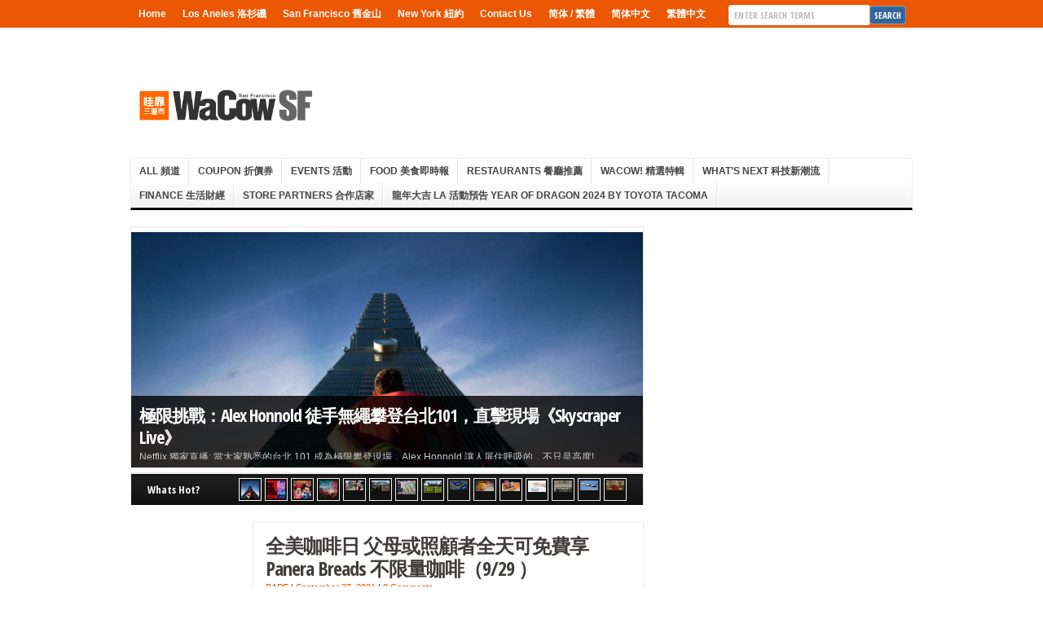

--- FILE ---
content_type: text/html; charset=UTF-8
request_url: https://wacowsf.com/rc-panera-breads-coffee-free/
body_size: 56444
content:
<!DOCTYPE html PUBLIC "-//W3C//DTD XHTML 1.0 Transitional//EN" "http://www.w3.org/TR/xhtml1/DTD/xhtml1-transitional.dtd">

<html xmlns="http://www.w3.org/1999/xhtml" lang="en-US">

<head profile="http://gmpg.org/xfn/11">

<meta http-equiv="X-UA-Compatible" content="IE=edge" />

<meta http-equiv="Content-Type" content="text/html; charset=UTF-8" />

<title>全美咖啡日 父母或照顧者全天可免費享 Panera Breads 不限量咖啡（9/29 ） - 哇靠!舊金山 WaCowSF 吃貨,美食, 旅游, 電影, 活動, 找工作, 美妝, 生活  : 哇靠!舊金山 WaCowSF 吃貨,美食, 旅游, 電影, 活動, 找工作, 美妝,  生活</title>

<link rel="stylesheet" href="https://wacowsf.com/wp-content/themes/wp-clear321/style.css?ver=1612427761" type="text/css" media="screen" />

<link rel="stylesheet" href="https://wacowsf.com/wp-content/themes/wp-clear321/style-font.css" type="text/css" media="screen" />

	<!-- Responsive Design Resources -->
	<link rel="stylesheet" href="https://wacowsf.com/wp-content/themes/wp-clear321/style-responsive.css" type="text/css" media="screen" />
	<meta name="viewport" content="width=device-width,initial-scale=1" />

<link rel="pingback" href="https://wacowsf.com/xmlrpc.php" />


<!-- This site is optimized with the Yoast SEO plugin v9.2.1 - https://yoast.com/wordpress/plugins/seo/ -->
<link rel="canonical" href="https://wacowsf.com/rc-panera-breads-coffee-free/" />
<link rel="next" href="https://wacowsf.com/rc-panera-breads-coffee-free/2/" />
<meta property="og:locale" content="en_US" />
<meta property="og:type" content="article" />
<meta property="og:title" content="全美咖啡日 父母或照顧者全天可免費享 Panera Breads 不限量咖啡（9/29 ） - 哇靠!舊金山 WaCowSF 吃貨,美食, 旅游, 電影, 活動, 找工作, 美妝, 生活" />
<meta property="og:description" content="&#x2615;  爸比媽咪們的 Coffee Time 來囉~" />
<meta property="og:url" content="https://wacowsf.com/rc-panera-breads-coffee-free/" />
<meta property="og:site_name" content="哇靠!舊金山 WaCowSF 吃貨,美食, 旅游, 電影, 活動, 找工作, 美妝,  生活" />
<meta property="article:tag" content="Coffee" />
<meta property="article:tag" content="featured" />
<meta property="article:tag" content="featured image" />
<meta property="article:tag" content="full-image" />
<meta property="article:tag" content="National Coffee Day" />
<meta property="article:tag" content="panera" />
<meta property="article:tag" content="Panera Breads" />
<meta property="article:tag" content="parent" />
<meta property="article:tag" content="免費" />
<meta property="article:tag" content="咖啡" />
<meta property="article:tag" content="父母" />
<meta property="article:section" content="Default" />
<meta property="article:published_time" content="2021-09-28T04:08:16+00:00" />
<meta property="article:modified_time" content="2021-09-28T04:20:30+00:00" />
<meta property="og:updated_time" content="2021-09-28T04:20:30+00:00" />
<meta property="og:image" content="https://wacowsf.com/wp-content/uploads/2021/09/ezgif-3-ae43c1586ce5.jpeg" />
<meta property="og:image:secure_url" content="https://wacowsf.com/wp-content/uploads/2021/09/ezgif-3-ae43c1586ce5.jpeg" />
<meta property="og:image:width" content="628" />
<meta property="og:image:height" content="288" />
<!-- / Yoast SEO plugin. -->

<link rel='dns-prefetch' href='//s.w.org' />
<link rel="alternate" type="application/rss+xml" title="哇靠!舊金山 WaCowSF 吃貨,美食, 旅游, 電影, 活動, 找工作, 美妝,  生活 &raquo; Feed" href="https://wacowsf.com/feed/" />
<link rel="alternate" type="application/rss+xml" title="哇靠!舊金山 WaCowSF 吃貨,美食, 旅游, 電影, 活動, 找工作, 美妝,  生活 &raquo; Comments Feed" href="https://wacowsf.com/comments/feed/" />
<link rel="alternate" type="application/rss+xml" title="哇靠!舊金山 WaCowSF 吃貨,美食, 旅游, 電影, 活動, 找工作, 美妝,  生活 &raquo; 全美咖啡日 父母或照顧者全天可免費享 Panera Breads 不限量咖啡（9/29 ） Comments Feed" href="https://wacowsf.com/rc-panera-breads-coffee-free/feed/" />
<!-- This site uses the Google Analytics by MonsterInsights plugin v7.3.0 - Using Analytics tracking - https://www.monsterinsights.com/ -->
<script type="text/javascript" data-cfasync="false">
	var mi_version         = '7.3.0';
	var mi_track_user      = true;
	var mi_no_track_reason = '';
	
	var disableStr = 'ga-disable-UA-56782624-1';

	/* Function to detect opted out users */
	function __gaTrackerIsOptedOut() {
		return document.cookie.indexOf(disableStr + '=true') > -1;
	}

	/* Disable tracking if the opt-out cookie exists. */
	if ( __gaTrackerIsOptedOut() ) {
		window[disableStr] = true;
	}

	/* Opt-out function */
	function __gaTrackerOptout() {
	  document.cookie = disableStr + '=true; expires=Thu, 31 Dec 2099 23:59:59 UTC; path=/';
	  window[disableStr] = true;
	}
	
	if ( mi_track_user ) {
		(function(i,s,o,g,r,a,m){i['GoogleAnalyticsObject']=r;i[r]=i[r]||function(){
			(i[r].q=i[r].q||[]).push(arguments)},i[r].l=1*new Date();a=s.createElement(o),
			m=s.getElementsByTagName(o)[0];a.async=1;a.src=g;m.parentNode.insertBefore(a,m)
		})(window,document,'script','//www.google-analytics.com/analytics.js','__gaTracker');

		__gaTracker('create', 'UA-56782624-1', 'auto');
		__gaTracker('set', 'forceSSL', true);
		__gaTracker('set', 'anonymizeIp', true);
		__gaTracker('require', 'displayfeatures');
		__gaTracker('send','pageview');
	} else {
		console.log( "" );
		(function() {
			/* https://developers.google.com/analytics/devguides/collection/analyticsjs/ */
			var noopfn = function() {
				return null;
			};
			var noopnullfn = function() {
				return null;
			};
			var Tracker = function() {
				return null;
			};
			var p = Tracker.prototype;
			p.get = noopfn;
			p.set = noopfn;
			p.send = noopfn;
			var __gaTracker = function() {
				var len = arguments.length;
				if ( len === 0 ) {
					return;
				}
				var f = arguments[len-1];
				if ( typeof f !== 'object' || f === null || typeof f.hitCallback !== 'function' ) {
					console.log( 'Not running function __gaTracker(' + arguments[0] + " ....) because you are not being tracked. " + mi_no_track_reason );
					return;
				}
				try {
					f.hitCallback();
				} catch (ex) {

				}
			};
			__gaTracker.create = function() {
				return new Tracker();
			};
			__gaTracker.getByName = noopnullfn;
			__gaTracker.getAll = function() {
				return [];
			};
			__gaTracker.remove = noopfn;
			window['__gaTracker'] = __gaTracker;
					})();
		}
</script>
<!-- / Google Analytics by MonsterInsights -->
		<script type="text/javascript">
			window._wpemojiSettings = {"baseUrl":"https:\/\/s.w.org\/images\/core\/emoji\/11\/72x72\/","ext":".png","svgUrl":"https:\/\/s.w.org\/images\/core\/emoji\/11\/svg\/","svgExt":".svg","source":{"wpemoji":"https:\/\/wacowsf.com\/wp-includes\/js\/wp-emoji.js?ver=4.9.8&amp;ver=1490952270","twemoji":"https:\/\/wacowsf.com\/wp-includes\/js\/twemoji.js?ver=4.9.8&amp;ver=1536605442"}};
			( function( window, document, settings ) {
	var src, ready, ii, tests;

	/*
	 * Create a canvas element for testing native browser support
	 * of emoji.
	 */
	var canvas = document.createElement( 'canvas' );
	var context = canvas.getContext && canvas.getContext( '2d' );

	/**
	 * Check if two sets of Emoji characters render the same.
	 *
	 * @param set1 array Set of Emoji characters.
	 * @param set2 array Set of Emoji characters.
	 * @returns {boolean} True if the two sets render the same.
	 */
	function emojiSetsRenderIdentically( set1, set2 ) {
		var stringFromCharCode = String.fromCharCode;

		// Cleanup from previous test.
		context.clearRect( 0, 0, canvas.width, canvas.height );
		context.fillText( stringFromCharCode.apply( this, set1 ), 0, 0 );
		var rendered1 = canvas.toDataURL();

		// Cleanup from previous test.
		context.clearRect( 0, 0, canvas.width, canvas.height );
		context.fillText( stringFromCharCode.apply( this, set2 ), 0, 0 );
		var rendered2 = canvas.toDataURL();

		return rendered1 === rendered2;
	}

	/**
	 * Detect if the browser supports rendering emoji or flag emoji. Flag emoji are a single glyph
	 * made of two characters, so some browsers (notably, Firefox OS X) don't support them.
	 *
	 * @since 4.2.0
	 *
	 * @param type {String} Whether to test for support of "flag" or "emoji".
	 * @return {Boolean} True if the browser can render emoji, false if it cannot.
	 */
	function browserSupportsEmoji( type ) {
		var isIdentical;

		if ( ! context || ! context.fillText ) {
			return false;
		}

		/*
		 * Chrome on OS X added native emoji rendering in M41. Unfortunately,
		 * it doesn't work when the font is bolder than 500 weight. So, we
		 * check for bold rendering support to avoid invisible emoji in Chrome.
		 */
		context.textBaseline = 'top';
		context.font = '600 32px Arial';

		switch ( type ) {
			case 'flag':
				/*
				 * Test for UN flag compatibility. This is the least supported of the letter locale flags,
				 * so gives us an easy test for full support.
				 *
				 * To test for support, we try to render it, and compare the rendering to how it would look if
				 * the browser doesn't render it correctly ([U] + [N]).
				 */
				isIdentical = emojiSetsRenderIdentically(
					[ 55356, 56826, 55356, 56819 ],
					[ 55356, 56826, 8203, 55356, 56819 ]
				);

				if ( isIdentical ) {
					return false;
				}

				/*
				 * Test for English flag compatibility. England is a country in the United Kingdom, it
				 * does not have a two letter locale code but rather an five letter sub-division code.
				 *
				 * To test for support, we try to render it, and compare the rendering to how it would look if
				 * the browser doesn't render it correctly (black flag emoji + [G] + [B] + [E] + [N] + [G]).
				 */
				isIdentical = emojiSetsRenderIdentically(
					[ 55356, 57332, 56128, 56423, 56128, 56418, 56128, 56421, 56128, 56430, 56128, 56423, 56128, 56447 ],
					[ 55356, 57332, 8203, 56128, 56423, 8203, 56128, 56418, 8203, 56128, 56421, 8203, 56128, 56430, 8203, 56128, 56423, 8203, 56128, 56447 ]
				);

				return ! isIdentical;
			case 'emoji':
				/*
				 * She's the hero Emoji deserves, but not the one it needs right now.
				 *
				 * To test for support, try to render a new emoji (female superhero),
				 * then compare it to how it would look if the browser doesn't render it correctly
				 * (superhero + female sign).
				 */
				isIdentical = emojiSetsRenderIdentically(
					[55358, 56760, 9792, 65039],
					[55358, 56760, 8203, 9792, 65039]
				);
				return ! isIdentical;
		}

		return false;
	}

	function addScript( src ) {
		var script = document.createElement( 'script' );

		script.src = src;
		script.defer = script.type = 'text/javascript';
		document.getElementsByTagName( 'head' )[0].appendChild( script );
	}

	tests = Array( 'flag', 'emoji' );

	settings.supports = {
		everything: true,
		everythingExceptFlag: true
	};

	for( ii = 0; ii < tests.length; ii++ ) {
		settings.supports[ tests[ ii ] ] = browserSupportsEmoji( tests[ ii ] );

		settings.supports.everything = settings.supports.everything && settings.supports[ tests[ ii ] ];

		if ( 'flag' !== tests[ ii ] ) {
			settings.supports.everythingExceptFlag = settings.supports.everythingExceptFlag && settings.supports[ tests[ ii ] ];
		}
	}

	settings.supports.everythingExceptFlag = settings.supports.everythingExceptFlag && ! settings.supports.flag;

	settings.DOMReady = false;
	settings.readyCallback = function() {
		settings.DOMReady = true;
	};

	if ( ! settings.supports.everything ) {
		ready = function() {
			settings.readyCallback();
		};

		if ( document.addEventListener ) {
			document.addEventListener( 'DOMContentLoaded', ready, false );
			window.addEventListener( 'load', ready, false );
		} else {
			window.attachEvent( 'onload', ready );
			document.attachEvent( 'onreadystatechange', function() {
				if ( 'complete' === document.readyState ) {
					settings.readyCallback();
				}
			} );
		}

		src = settings.source || {};

		if ( src.concatemoji ) {
			addScript( src.concatemoji );
		} else if ( src.wpemoji && src.twemoji ) {
			addScript( src.twemoji );
			addScript( src.wpemoji );
		}
	}

} )( window, document, window._wpemojiSettings );
		</script>
		<style type="text/css">
img.wp-smiley,
img.emoji {
	display: inline !important;
	border: none !important;
	box-shadow: none !important;
	height: 1em !important;
	width: 1em !important;
	margin: 0 .07em !important;
	vertical-align: -0.1em !important;
	background: none !important;
	padding: 0 !important;
}
</style>
<link rel='stylesheet' id='Adverty-css'  href='https://wacowsf.com/wp-content/plugins/Adverty/public/css/Adverty-public.css?ver=1.0.2&#038;ver=1535999157' type='text/css' media='all' />
<link rel='stylesheet' id='taggd-css'  href='https://wacowsf.com/wp-content/plugins/Adverty/public/css/taggd.css?ver=1.0.2&#038;ver=1536592617' type='text/css' media='all' />
<link rel='stylesheet' id='yarpp-thumbnails-css'  href='https://wacowsf.com/wp-content/plugins/yet-another-related-posts-plugin/style/styles_thumbnails.css?ver=5.30.11&#038;ver=1753895333' type='text/css' media='all' />
<style id='yarpp-thumbnails-inline-css' type='text/css'>
.yarpp-thumbnails-horizontal .yarpp-thumbnail {width: 130px;height: 170px;margin: 5px;margin-left: 0px;}.yarpp-thumbnail > img, .yarpp-thumbnail-default {width: 120px;height: 120px;margin: 5px;}.yarpp-thumbnails-horizontal .yarpp-thumbnail-title {margin: 7px;margin-top: 0px;width: 120px;}.yarpp-thumbnail-default > img {min-height: 120px;min-width: 120px;}
</style>
<link rel='stylesheet' id='wpmu-wpmu-ui-3-min-css-css'  href='https://wacowsf.com/wp-content/plugins/popover/inc/external/wpmu-lib/css/wpmu-ui.3.min.css?ver=4.9.8&#038;ver=1536610721' type='text/css' media='all' />
<link rel='stylesheet' id='wpmu-animate-3-min-css-css'  href='https://wacowsf.com/wp-content/plugins/popover/inc/external/wpmu-lib/css/animate.3.min.css?ver=4.9.8&#038;ver=1536610721' type='text/css' media='all' />
<link rel='stylesheet' id='wdca-css'  href='https://wacowsf.com/wp-content/plugins/custom-ads/css/wdca.css?ver=4.9.8&#038;ver=1539939436' type='text/css' media='all' />
<link rel='stylesheet' id='wdca-theme-css'  href='https://wacowsf.com/wp-content/plugins/custom-ads/css/wdca-default.css?ver=4.9.8&#038;ver=1536610721' type='text/css' media='all' />
<script type="text/javascript">var _wdca={"first_ad":1,"count":3,"selector":">p","predefined":{"before":0,"middle":0,"after":1,"ignore_other":0,"ignore_requirement":0},"ga":{"enabled":true,"category":"In Post Ads","label":"Default"},"non_indexing_wrapper":false,"pfx":"wdca_","dynamic_styles":false,"ajax_url":"https:\/\/wacowsf.com\/wp-admin\/admin-ajax.php"};</script><script type='text/javascript'>
/* <![CDATA[ */
var monsterinsights_frontend = {"js_events_tracking":"true","is_debug_mode":"false","download_extensions":"doc,exe,js,pdf,ppt,tgz,zip,xls","inbound_paths":"","home_url":"https:\/\/wacowsf.com","track_download_as":"event","internal_label":"int","hash_tracking":"false"};
/* ]]> */
</script>
<script type='text/javascript' src='https://wacowsf.com/wp-content/plugins/google-analytics-for-wordpress/assets/js/frontend.js?ver=1769766238&#038;ver=1543315439'></script>
<script type='text/javascript' src='https://wacowsf.com/wp-includes/js/jquery/jquery.js?ver=1.12.4&#038;ver=1490952270'></script>
<script type='text/javascript' src='https://wacowsf.com/wp-includes/js/jquery/jquery-migrate.js?ver=1.4.1&#038;ver=1490952270'></script>
<script type='text/javascript' src='https://wacowsf.com/wp-content/plugins/Adverty/public/js/Adverty-public.js?ver=1.0.2&#038;ver=1535999157'></script>
<script type='text/javascript' src='https://wacowsf.com/wp-content/plugins/Adverty/public/js/jquery.taggd.min.js?ver=1.0.2&#038;ver=1536586590'></script>
<script type='text/javascript' src='https://wacowsf.com/wp-content/plugins/ad-inserter-pro/includes/js/ai-jquery.js?ver=4.9.8&#038;ver=1580382220'></script>
<script type='text/javascript' src='https://wacowsf.com/wp-content/themes/wp-clear321/js/flexslider.js?ver=4.9.8&#038;ver=1413371392'></script>
<script type='text/javascript' src='https://wacowsf.com/wp-content/themes/wp-clear321/js/external.js?ver=4.9.8&#038;ver=1413371392'></script>
<script type='text/javascript' src='https://wacowsf.com/wp-content/themes/wp-clear321/js/suckerfish.js?ver=4.9.8&#038;ver=1413371392'></script>
<script type='text/javascript' src='https://wacowsf.com/wp-content/themes/wp-clear321/js/suckerfish-cat.js?ver=4.9.8&#038;ver=1413371392'></script>
<script type='text/javascript' src='https://wacowsf.com/wp-content/themes/wp-clear321/js/jquery.mobilemenu.js?ver=4.9.8&#038;ver=1413371392'></script>
<script type='text/javascript' src='https://wacowsf.com/wp-content/themes/wp-clear321/admin/jquery-ui-personalized-1.5.2.packed.js?ver=4.9.8&#038;ver=1413371392'></script>
<script type='text/javascript' src='https://wacowsf.com/wp-content/themes/wp-clear321/admin/sprinkle-tabs.js?ver=4.9.8&#038;ver=1413371392'></script>
<script type='text/javascript' src='https://wacowsf.com/wp-content/plugins/custom-ads/js/wdca.js?ver=1.5.1&#038;ver=1490953929'></script>
<link rel='https://api.w.org/' href='https://wacowsf.com/wp-json/' />
<link rel="EditURI" type="application/rsd+xml" title="RSD" href="https://wacowsf.com/xmlrpc.php?rsd" />
<link rel="wlwmanifest" type="application/wlwmanifest+xml" href="https://wacowsf.com/wp-includes/wlwmanifest.xml" /> 
<meta name="generator" content="WordPress 4.9.8" />
<link rel='shortlink' href='https://wacowsf.com/?p=345116' />
<link rel="alternate" type="application/json+oembed" href="https://wacowsf.com/wp-json/oembed/1.0/embed?url=https%3A%2F%2Fwacowsf.com%2Frc-panera-breads-coffee-free%2F" />
<link rel="alternate" type="text/xml+oembed" href="https://wacowsf.com/wp-json/oembed/1.0/embed?url=https%3A%2F%2Fwacowsf.com%2Frc-panera-breads-coffee-free%2F&#038;format=xml" />
<meta property="fb:app_id" content="134789203610359"/>
<!-- Alternate Stylesheet -->
<link href="https://wacowsf.com/wp-content/themes/wp-clear321/styles/default.css" rel="stylesheet" type="text/css" />

<!-- Custom Styles from Theme Setting Page -->
<style type="text/css">
body {color:#423d3d;}
a:hover,a:active {color:#000000;}
#topnav {border-bottom:0} #wrap {padding:20px 30px 20px;border-radius:6px;-moz-border-radius:6px;-webkit-border-radius:6px;box-shadow:0px 2px 5px rgba(100,100,100,.3);-moz-box-shadow:0px 2px 5px rgba(100,100,100,.3);-webkit-box-shadow:0px 2px 5px rgba(100,100,100,.3);margin:30px auto}
.post-title a,.post-title a:link,.post-title a:visited {color:#423d3d !important;}
.post-title a:hover,.post-title a:active {color:#ff5f03 !important;}
#sitetitle .description, #sitetitle .title, #sitetitle .title a {color:#303030;}
#sitetitle .title,#sitetitle .description {float:none;text-indent:-999em;position:absolute;display:none;left:-999em;}
#topnav,#topnav ul ul a {font-weight:normal;font-family:Arial,Helvetica,sans-serif;background:#eb5703;}
#catnav,#catnav ul ul a {font-size:10pt;font-weight:bold;font-family:Arial,Helvetica,sans-serif;}
#catnav ul a,#catnav ul ul a {color:#454545;}
#catnav ul a:hover,#catnav ul ul a:hover {color:#000000;}
#catnav ul a:hover,#catnav ul ul a:hover {background-color:#eb5703;}
.maincontent a, .maincontent a:link, .maincontent a:visited, #content a, #content a:link, #content a:visited {color:#eb5703;}
a.comment-reply-link,a.comment-reply-link:link,a.comment-reply-link:visited,#commentform input#submit,.archive-tabs a,.archive-tabs a:link,.archive-tabs a:visited,a.more-link,a.more-link:link,a.more-link:visited,p.email-form .subbutton,#searchform #submitbutton {border-color:#999595;background-color:#999595;}
a.comment-reply-link:hover,a.comment-reply-link:active,#commentform input#submit:hover,.archive-tabs a:hover,.archive-tabs a:active,.archive-tabs .ui-tabs-selected a,a.more-link:hover,a.more-link:active,p.email-form .subbutton:hover,#searchform #submitbutton:hover {border-color:#424242;background-color:#424242;}
#footer {background:#ffffff;color:#eb5703;}
#footer a, #footer a:link, #footer a:visited {color:#eb5703;}
#footer a:hover, #footer a:active {color:#4a4a4a;}
</style>

<!-- Styles from custom.css -->
<link href="https://wacowsf.com/wp-content/themes/wp-clear321/custom.css?ver=1537341809" rel="stylesheet" type="text/css" />

	<!-- MobileMenu JS -->
	<script type="text/javascript">
		jQuery(function () {
			jQuery('.nav').mobileMenu({ defaultText: 'Navigate to ...' });
			jQuery('.catnav').mobileMenu({ defaultText: 'Navigate to ... ', className: 'select-menu-catnav' });
		});
	</script>

	<!-- Media Queries Script for IE8 and Older -->
	<!--[if lt IE 9]>
		<script type="text/javascript" src="http://css3-mediaqueries-js.googlecode.com/svn/trunk/css3-mediaqueries.js"></script>
	<![endif]-->
<!-- DO NOT TOUCH THIS BEGIN -->
<style>
.meta-date {
    color: #eb5703;
}

.nav #searchform #submitbutton {
    background:#336699;
    border-color: #999595;
}
  
.bottom > a:hover {
    color: #80000F !important;
}

span.meta-separator {
    /* The same color as body tag, set through theme options */
    color: #423d3d;
}
</style>
<!-- DO NOT TOUCH THIS END -->

<script async src="https://securepubads.g.doubleclick.net/tag/js/gpt.js"></script>

<script>
  window.googletag = window.googletag || {cmd: []};
    var gptAdSlots = [];

  googletag.cmd.push(function() {
    googletag.defineSlot('/52726997/WacowSF_CUSTOM_VIDEO', [[800, 416], [970, 416]], 'div-gpt-ad-1622149861728-0').addService(googletag.pubads());
    googletag.defineSlot('/52726997/WacowSF_Nav_970', [[360, 250], [970, 416], [320, 250]], 'div-gpt-ad-1560164236071-0').addService(googletag.pubads());
    googletag.defineSlot('/52726997/WacowSF_STORE_VIDEO', [[970, 250], [970, 416], [800, 416]], 'div-gpt-ad-1603736113961-0').addService(googletag.pubads());
    googletag.defineSlot('/52726997/WacowSF_STORE_Banner', [[961, 150], [970, 90], [800, 367]], 'div-gpt-ad-1603736038363-0').addService(googletag.pubads());

googletag.defineSlot('/52726997/WaCowSF_160_Inner_LRpos1', [[140, 500], [160, 600], [140, 400]], 'div-gpt-ad-1460131540013-0').addService(googletag.pubads());
   
    
    googletag.defineSlot('/52726997/WaCowSF_320x250_MobilePopUp', [[300, 250], [320, 250]], 'div-gpt-ad-1481928404534-0').addService(googletag.pubads());
        
    
    
googletag.defineSlot('/52726997/WaCowSF_300x250_RPos8', [[320, 250], [300, 600], [300, 250], [320, 480]], 'div-gpt-ad-1457647318070-0').addService(googletag.pubads());
 

googletag.defineSlot('/52726997/WaCowSF_300x250_RPos7', [[300, 250], [320, 250]], 'div-gpt-ad-1456703795252-0').addService(googletag.pubads());


googletag.defineSlot('/52726997/WaCowSF_320x250_RPos6', [[320, 250], [320, 480], [300, 600], [300, 250]], 'div-gpt-ad-1454931354145-0').addService(googletag.pubads());
googletag.defineSlot('/52726997/WaCowSF_320x250_RPos5', [[300, 250], [320, 250], [320, 480]], 'div-gpt-ad-1454913356162-0').addService(googletag.pubads());
googletag.defineSlot('/52726997/WaCowSF_PopUp', [[500, 350], [480, 320], [550, 480], [600, 250], [300, 250], [320, 250]], 'div-gpt-ad-1453723349827-0').addService(googletag.pubads());
googletag.defineSlot('/52726997/WaCowSF_450x60_InPost_1', [[450, 60], [450, 100], [400, 300], [320, 250]], 'div-gpt-ad-1442917340587-0').addService(googletag.pubads());

googletag.defineSlot('/52726997/WaCowSF_320x250_RPos4D', [[300, 250], [320, 250]], 'div-gpt-ad-1444357901629-0').addService(googletag.pubads());
    googletag.defineSlot('/52726997/WaCowSF_728x90_Top_Ad', [[320, 50], [728, 90]], 'div-gpt-ad-1611168386026-0').addService(googletag.pubads());

googletag.defineSlot('/52726997/WaCowSF_320x250_RPos2', [[320, 250], [300, 250], [300, 600]], 'div-gpt-ad-1449866087726-0').addService(googletag.pubads());
googletag.defineSlot('/52726997/WaCowSF_320x250_RPos3', [[300, 250], [320, 250]], 'div-gpt-ad-1449867117383-0').addService(googletag.pubads());    

    googletag.defineSlot('/52726997/WaCowSF_320x250', [320, 250], 'div-gpt-ad-1441130675073-0').addService(googletag.pubads());
    googletag.defineSlot('/52726997/WaCowSF_468x60_CenterPostAd', [[320, 50], [468, 60], [320, 250]], 'div-gpt-ad-1442303699319-0').addService(googletag.pubads());
    
    // additional ad slots
    googletag.defineSlot('/52726997/WaCowSF_160x600_Left', [160, 600], 'div-gpt-ad-1482151921228-0').addService(googletag.pubads());
    googletag.defineSlot('/52726997/WaCowSF_160x600_Right', [160, 600], 'div-gpt-ad-1481937440374-0').addService(googletag.pubads());
    
    // bottom ad slot
  
    
    googletag.defineSlot('/52726997/WaCowSF_728x90_Bottom_Ad', [[728, 90], [320, 50]], 'div-gpt-ad-1482459251800-0').addService(googletag.pubads());
	 gptAdSlots[21] = googletag.defineSlot('/52726997/WacowSF_Sticky_728', [728, 90], 'div-gpt-ad-1570483565436-0').addService(googletag.pubads());
googletag.defineSlot('/52726997/WacowSF_Auto_970', [[320, 50], [320, 100], [970, 250]], 'div-gpt-ad-1593440890517-0').addService(googletag.pubads());
googletag.defineSlot('/52726997/WacowSF_Family_970', [[320, 50], [320, 100], [970, 250]], 'div-gpt-ad-1593440890517-1').addService(googletag.pubads());
    googletag.defineSlot('/52726997/WM_Over_Tra/wm_o_3', [1, 1], 'div-gpt-ad-1535705352520-2').addService(googletag.pubads());
googletag.defineSlot('/52726997/WM_Over_Tra/wm_o_15', [1, 1], 'div-gpt-ad-1535705352520-14').addService(googletag.pubads());
googletag.defineSlot('/52726997/WM_Over_Tra/wm_o_16', [1, 1], 'div-gpt-ad-1535705352520-15').addService(googletag.pubads());
googletag.defineSlot('/52726997/WM_Over_Tra/wm_o_17', [1, 1], 'div-gpt-ad-1535705352520-16').addService(googletag.pubads());
 googletag.defineSlot('/52726997/WM_Over_Tra/wm_o_18', [1, 1], 'div-gpt-ad-1535705352520-17').addService(googletag.pubads());
    googletag.defineSlot('/52726997/WM_Over_Tra/wm_o_19', [1, 1], 'div-gpt-ad-1535705352520-18').addService(googletag.pubads());
    googletag.defineSlot('/52726997/WM_Over_Tra/wm_o_20', [1, 1], 'div-gpt-ad-1535705352520-19').addService(googletag.pubads());
    googletag.defineSlot('/52726997/WM_Over_Tra/wm_o_21', [1, 1], 'div-gpt-ad-1535705352520-20').addService(googletag.pubads());
    googletag.defineSlot('/52726997/WM_Over_Tra/wm_o_22', [1, 1], 'div-gpt-ad-1535705352520-21').addService(googletag.pubads());
    googletag.defineSlot('/52726997/WM_Over_Tra/wm_o_23', [1, 1], 'div-gpt-ad-1535705352520-22').addService(googletag.pubads());
    googletag.pubads().enableSingleRequest();
    googletag.pubads().setTargeting('SF-Pages', ['345116']);
    googletag.pubads().setTargeting('CAT', ['38']);
    googletag.pubads().setTargeting('MS-Title', ['全美咖啡日 父母或照顧者全天可免費享 Panera Breads 不限量咖啡（9/29 ）']);                                         
    googletag.pubads().collapseEmptyDivs();
    googletag.enableServices();
    
  });
</script>
<script async src="//pagead2.googlesyndication.com/pagead/js/adsbygoogle.js"></script>
<script>
  (adsbygoogle = window.adsbygoogle || []).push({
    google_ad_client: "ca-pub-3094695757870072",
    enable_page_level_ads: true
  });
</script>
<style type='text/css'>
.ai-close {position: relative;}
.ai-close-button {position: absolute; top: -8px; right: -8px; width: 24px; height: 24px; background: url(https://wacowsf.com/wp-content/plugins/ad-inserter-pro/css/images/close-button.png) no-repeat center center; cursor: pointer; z-index: 9; display: none;}
.ai-close-show {display: block;}
.ai-close-left {right: unset; left: -10px;}
.ai-close-bottom {top: unset; bottom: -11px;}
.ai-close-fit {width: fit-content; width: -moz-fit-content;}
</style>


</head>

<body class="post-template-default single single-post postid-345116 single-format-standard zh sn-c-sw">


<div class="outer-wrap">

			<div id="topnav">
			<div class="limit">
				<ul class="nav clearfix">
					<li id="menu-item-157" class="menu-item menu-item-type-custom menu-item-object-custom menu-item-home menu-item-157"><a href="https://wacowsf.com/">Home</a></li>
<li id="menu-item-286" class="menu-item menu-item-type-custom menu-item-object-custom menu-item-286"><a href="https://wacowla.com/">Los Aneles 洛杉磯</a></li>
<li id="menu-item-288" class="menu-item menu-item-type-custom menu-item-object-custom menu-item-home menu-item-288"><a href="https://wacowsf.com/">San Francisco 舊金山</a></li>
<li id="menu-item-287" class="menu-item menu-item-type-custom menu-item-object-custom menu-item-287"><a href="https://wacowny.com/">New York 紐約</a></li>
<li id="menu-item-161" class="menu-item menu-item-type-post_type menu-item-object-page menu-item-has-children menu-item-161"><a href="https://wacowsf.com/wacowl-a_%e6%83%85%e5%a0%b1%e8%be%b2%e5%a0%b4/">Contact Us</a>
<ul class="sub-menu">
	<li id="menu-item-159" class="menu-item menu-item-type-post_type menu-item-object-page menu-item-159"><a href="https://wacowsf.com/promo-with-us-%e5%bb%a3%e5%91%8a%e8%88%87%e5%b0%88%e8%a8%aa%e6%9c%8d%e5%8b%99/">PROMO with Us 廣告與專訪服務</a></li>
	<li id="menu-item-164" class="menu-item menu-item-type-post_type menu-item-object-page menu-item-164"><a href="https://wacowsf.com/media-kit/">Media Kit</a></li>
	<li id="menu-item-158" class="menu-item menu-item-type-post_type menu-item-object-page menu-item-158"><a href="https://wacowsf.com?page_id=151&#038;preview_id=151">Magazine Subscription</a></li>
	<li id="menu-item-160" class="menu-item menu-item-type-post_type menu-item-object-page menu-item-160"><a href="https://wacowsf.com/term-of-use/">Term of Use / 服務條款</a></li>
</ul>
</li>
<li id="menu-item-162" class="menu-item menu-item-type-post_type menu-item-object-page menu-item-162"><a href="https://wacowsf.com/%e7%ae%80%e4%bd%93%e4%b8%ad%e6%96%87-%e7%b9%81%e9%ab%94%e4%b8%ad%e6%96%87/">简体 / 繁體</a></li>
<li id="menu-item-213127" class="menu-item menu-item-type-custom menu-item-object-custom menu-item-213127"><a href="/?variant=zh-hans">简体中文</a></li>
<li id="menu-item-213128" class="menu-item menu-item-type-custom menu-item-object-custom menu-item-213128"><a href="/?variant=zh-hant">繁體中文</a></li>
					
					
					<li class="search"><form id="searchform" method="get" action="https://wacowsf.com/" ><input type="text" value="Enter Search Terms" onfocus="if (this.value == 'Enter Search Terms') {this.value = '';}" onblur="if (this.value == '') {this.value = 'Enter Search Terms';}" size="18" maxlength="50" name="s" id="searchfield" /><input type="submit" value="search" id="submitbutton" /><input type='hidden' name='lang' value='' /></form>
</li>
				</ul>
			</div>
		</div>
	
	<div id="wrap">

    <!--Left Side ad--->
	<div id="left-ad">
            <code><!-- /52726997/WaCowSF_160x600_Left -->
<div id="div-gpt-ad-1482151921228-0"><script>
googletag.cmd.push(function() { googletag.display('div-gpt-ad-1482151921228-0'); });
</script></div></code>        </div>
	<!--Right Side ad--->
	<div id="right-ad">
            <!-- /52726997/WaCowSF_160x600_Right -->
<div id='div-gpt-ad-1481937440374-0' style='height:600px; width:160px;'>
<script>
googletag.cmd.push(function() { googletag.display('div-gpt-ad-1481937440374-0'); });
</script>
</div>
        </div>
	<!--End Right Side ad--->

		<div id="header">
			<div id="head-content" class="clearfix">
									<div id="logo">
                                            <a href="https://wacowsf.com" title="哇靠!舊金山 WaCowSF 吃貨,美食, 旅游, 電影, 活動, 找工作, 美妝,  生活">
                                                <img src="https://wacowsf.com/wp-content/uploads/2015/05/Main-Logo-Web-SF.png" alt="哇靠!舊金山 WaCowSF 吃貨,美食, 旅游, 電影, 活動, 找工作, 美妝,  生活" />
                                            </a>
					</div>
                    <!-- /52726997/WaCowSF_728x90_Top_Ad -->
<div id='div-gpt-ad-1611168386026-0' style="text-align: right; max-width: 1000px;">
  <script>
    googletag.cmd.push(function() { googletag.display('div-gpt-ad-1611168386026-0'); });
  </script>
</div>											</div>
		</div>


					<div id="catnav">
				<ul class="catnav clearfix">
					<li id="menu-item-209007" class="menu-item menu-item-type-taxonomy menu-item-object-category current-post-ancestor current-menu-parent current-post-parent menu-item-has-children menu-item-209007"><a href="https://wacowsf.com/category/all-%e9%a0%bb%e9%81%93/">ALL 頻道</a>
<ul class="sub-menu">
	<li id="menu-item-209023" class="menu-item menu-item-type-taxonomy menu-item-object-category current-post-ancestor current-menu-parent current-post-parent menu-item-209023"><a href="https://wacowsf.com/category/news_wacow/">News 新聞</a></li>
	<li id="menu-item-209021" class="menu-item menu-item-type-taxonomy menu-item-object-category menu-item-209021"><a href="https://wacowsf.com/category/more/fashion_wacow/">Fashion時尚</a></li>
	<li id="menu-item-209019" class="menu-item menu-item-type-taxonomy menu-item-object-category menu-item-209019"><a href="https://wacowsf.com/category/makeup-beauty/beauty-%e7%be%8e%e5%ae%b9/">Beauty 美容</a></li>
	<li id="menu-item-209008" class="menu-item menu-item-type-taxonomy menu-item-object-category current-post-ancestor current-menu-parent current-post-parent menu-item-209008"><a href="https://wacowsf.com/category/all-%e9%a0%bb%e9%81%93/family-%e5%ae%b6%e5%ba%ad-%e8%a6%aa%e5%ad%90/">Family 家庭 親子</a></li>
	<li id="menu-item-209020" class="menu-item menu-item-type-taxonomy menu-item-object-category menu-item-209020"><a href="https://wacowsf.com/category/more/entertainment_wacow/">Entertainment娛樂</a></li>
	<li id="menu-item-209025" class="menu-item menu-item-type-taxonomy menu-item-object-category menu-item-209025"><a href="https://wacowsf.com/category/lifestyle_wacow/%e8%b6%a3funny/">趣Funny</a></li>
	<li id="menu-item-209024" class="menu-item menu-item-type-taxonomy menu-item-object-category menu-item-209024"><a href="https://wacowsf.com/category/lifestyle_wacow/%e8%b6%a3funny/%e8%b6%a3video/">趣Video</a></li>
</ul>
</li>
<li id="menu-item-209009" class="menu-item menu-item-type-taxonomy menu-item-object-category current-post-ancestor current-menu-parent current-post-parent menu-item-has-children menu-item-209009"><a href="https://wacowsf.com/category/coupon-%e6%8a%98%e5%83%b9%e5%88%b8/">Coupon 折價券</a>
<ul class="sub-menu">
	<li id="menu-item-209010" class="menu-item menu-item-type-taxonomy menu-item-object-category menu-item-209010"><a href="https://wacowsf.com/category/coupon-%e6%8a%98%e5%83%b9%e5%88%b8/all-%e6%89%80%e6%9c%89%e5%84%aa%e6%83%a0/">All 所有優惠</a></li>
	<li id="menu-item-209011" class="menu-item menu-item-type-taxonomy menu-item-object-category menu-item-209011"><a href="https://wacowsf.com/category/coupon-%e6%8a%98%e5%83%b9%e5%88%b8/exclusive-%e5%ba%97%e5%ae%b6%e5%84%aa%e6%83%a0/">Exclusive 店家優惠</a></li>
	<li id="menu-item-209026" class="menu-item menu-item-type-taxonomy menu-item-object-category menu-item-209026"><a href="https://wacowsf.com/category/store-partnership/">StorePartners合作店家</a></li>
</ul>
</li>
<li id="menu-item-209012" class="menu-item menu-item-type-taxonomy menu-item-object-category menu-item-has-children menu-item-209012"><a href="https://wacowsf.com/category/events-%e6%b4%bb%e5%8b%95/">Events 活動</a>
<ul class="sub-menu">
	<li id="menu-item-209016" class="menu-item menu-item-type-taxonomy menu-item-object-category menu-item-209016"><a href="https://wacowsf.com/category/events-%e6%b4%bb%e5%8b%95/hot-now-%e5%93%87%e9%9d%a0%e7%8d%a8%e5%ae%b6%e6%b4%bb%e5%8b%95/">HOT NOW!! 哇靠獨家活動</a></li>
	<li id="menu-item-209015" class="menu-item menu-item-type-taxonomy menu-item-object-category menu-item-209015"><a href="https://wacowsf.com/category/events-%e6%b4%bb%e5%8b%95/concert-%e6%bc%94%e5%94%b1%e6%9c%83/">Concert 演唱會</a></li>
</ul>
</li>
<li id="menu-item-209028" class="menu-item menu-item-type-taxonomy menu-item-object-category current-post-ancestor current-menu-parent current-post-parent menu-item-has-children menu-item-209028"><a href="https://wacowsf.com/category/food-%e7%be%8e%e9%a3%9f%e5%8d%b3%e6%99%82%e5%a0%b1/">Food 美食即時報</a>
<ul class="sub-menu">
	<li id="menu-item-209030" class="menu-item menu-item-type-taxonomy menu-item-object-category menu-item-209030"><a href="https://wacowsf.com/category/food-%e7%be%8e%e9%a3%9f%e5%8d%b3%e6%99%82%e5%a0%b1/hot-stuff-%e6%96%b0%e5%93%81%e5%81%b5%e6%9f%a5/">Hot Stuff 新品偵查</a></li>
</ul>
</li>
<li id="menu-item-209031" class="menu-item menu-item-type-taxonomy menu-item-object-category current-post-ancestor current-menu-parent current-post-parent menu-item-has-children menu-item-209031"><a href="https://wacowsf.com/category/restaurants-%e9%a4%90%e5%bb%b3%e6%8e%a8%e8%96%a6/">Restaurants 餐廳推薦</a>
<ul class="sub-menu">
	<li id="menu-item-209051" class="menu-item menu-item-type-taxonomy menu-item-object-category menu-item-has-children menu-item-209051"><a href="https://wacowsf.com/category/restaurants-%e9%a4%90%e5%bb%b3%e6%8e%a8%e8%96%a6/%e8%8f%9ccuisine/">菜Cuisine</a>
	<ul class="sub-menu">
		<li id="menu-item-209052" class="menu-item menu-item-type-taxonomy menu-item-object-category menu-item-209052"><a href="https://wacowsf.com/category/restaurants-%e9%a4%90%e5%bb%b3%e6%8e%a8%e8%96%a6/%e8%8f%9ccuisine/%e8%8f%9camerican/">菜American</a></li>
		<li id="menu-item-209053" class="menu-item menu-item-type-taxonomy menu-item-object-category menu-item-209053"><a href="https://wacowsf.com/category/restaurants-%e9%a4%90%e5%bb%b3%e6%8e%a8%e8%96%a6/%e8%8f%9ccuisine/%e8%8f%9cbrazilian/">菜Brazilian</a></li>
		<li id="menu-item-209054" class="menu-item menu-item-type-taxonomy menu-item-object-category menu-item-209054"><a href="https://wacowsf.com/category/restaurants-%e9%a4%90%e5%bb%b3%e6%8e%a8%e8%96%a6/%e8%8f%9ccuisine/%e8%8f%9cbritish/">菜British</a></li>
		<li id="menu-item-209055" class="menu-item menu-item-type-taxonomy menu-item-object-category menu-item-209055"><a href="https://wacowsf.com/category/restaurants-%e9%a4%90%e5%bb%b3%e6%8e%a8%e8%96%a6/%e8%8f%9ccuisine/%e8%8f%9cbuffet/">菜Buffet</a></li>
		<li id="menu-item-209056" class="menu-item menu-item-type-taxonomy menu-item-object-category menu-item-209056"><a href="https://wacowsf.com/category/restaurants-%e9%a4%90%e5%bb%b3%e6%8e%a8%e8%96%a6/%e8%8f%9ccuisine/%e8%8f%9ccantonese/">菜Cantonese</a></li>
		<li id="menu-item-209057" class="menu-item menu-item-type-taxonomy menu-item-object-category menu-item-209057"><a href="https://wacowsf.com/category/restaurants-%e9%a4%90%e5%bb%b3%e6%8e%a8%e8%96%a6/%e8%8f%9ccuisine/%e8%8f%9cchinese/">菜Chinese</a></li>
		<li id="menu-item-209058" class="menu-item menu-item-type-taxonomy menu-item-object-category menu-item-209058"><a href="https://wacowsf.com/category/restaurants-%e9%a4%90%e5%bb%b3%e6%8e%a8%e8%96%a6/%e8%8f%9ccuisine/%e8%8f%9ccuban/">菜Cuban</a></li>
		<li id="menu-item-209059" class="menu-item menu-item-type-taxonomy menu-item-object-category menu-item-209059"><a href="https://wacowsf.com/category/restaurants-%e9%a4%90%e5%bb%b3%e6%8e%a8%e8%96%a6/%e8%8f%9ccuisine/%e8%8f%9cfrench/">菜French</a></li>
		<li id="menu-item-209060" class="menu-item menu-item-type-taxonomy menu-item-object-category menu-item-209060"><a href="https://wacowsf.com/category/restaurants-%e9%a4%90%e5%bb%b3%e6%8e%a8%e8%96%a6/%e8%8f%9ccuisine/%e8%8f%9cgerman/">菜German</a></li>
		<li id="menu-item-209061" class="menu-item menu-item-type-taxonomy menu-item-object-category menu-item-209061"><a href="https://wacowsf.com/category/restaurants-%e9%a4%90%e5%bb%b3%e6%8e%a8%e8%96%a6/%e8%8f%9ccuisine/%e8%8f%9chawaiian/">菜Hawaiian</a></li>
		<li id="menu-item-209062" class="menu-item menu-item-type-taxonomy menu-item-object-category menu-item-209062"><a href="https://wacowsf.com/category/restaurants-%e9%a4%90%e5%bb%b3%e6%8e%a8%e8%96%a6/%e8%8f%9ccuisine/%e8%8f%9cindian/">菜Indian</a></li>
		<li id="menu-item-209063" class="menu-item menu-item-type-taxonomy menu-item-object-category menu-item-209063"><a href="https://wacowsf.com/category/restaurants-%e9%a4%90%e5%bb%b3%e6%8e%a8%e8%96%a6/%e8%8f%9ccuisine/%e8%8f%9cindonesian/">菜Indonesian</a></li>
		<li id="menu-item-209064" class="menu-item menu-item-type-taxonomy menu-item-object-category menu-item-209064"><a href="https://wacowsf.com/category/restaurants-%e9%a4%90%e5%bb%b3%e6%8e%a8%e8%96%a6/%e8%8f%9ccuisine/%e8%8f%9citalian/">菜Italian</a></li>
		<li id="menu-item-209065" class="menu-item menu-item-type-taxonomy menu-item-object-category menu-item-209065"><a href="https://wacowsf.com/category/restaurants-%e9%a4%90%e5%bb%b3%e6%8e%a8%e8%96%a6/%e8%8f%9ccuisine/%e8%8f%9cjapanese/">菜Japanese</a></li>
		<li id="menu-item-209066" class="menu-item menu-item-type-taxonomy menu-item-object-category menu-item-209066"><a href="https://wacowsf.com/category/restaurants-%e9%a4%90%e5%bb%b3%e6%8e%a8%e8%96%a6/%e8%8f%9ccuisine/%e8%8f%9ckorean/">菜Korean</a></li>
		<li id="menu-item-209067" class="menu-item menu-item-type-taxonomy menu-item-object-category menu-item-209067"><a href="https://wacowsf.com/category/restaurants-%e9%a4%90%e5%bb%b3%e6%8e%a8%e8%96%a6/%e8%8f%9ccuisine/%e8%8f%9clatin/">菜Latin</a></li>
		<li id="menu-item-209068" class="menu-item menu-item-type-taxonomy menu-item-object-category menu-item-209068"><a href="https://wacowsf.com/category/restaurants-%e9%a4%90%e5%bb%b3%e6%8e%a8%e8%96%a6/%e8%8f%9ccuisine/%e8%8f%9clebanese/">菜Lebanese</a></li>
		<li id="menu-item-209069" class="menu-item menu-item-type-taxonomy menu-item-object-category menu-item-209069"><a href="https://wacowsf.com/category/restaurants-%e9%a4%90%e5%bb%b3%e6%8e%a8%e8%96%a6/%e8%8f%9ccuisine/%e8%8f%9cmalaysian/">菜Malaysian</a></li>
		<li id="menu-item-209070" class="menu-item menu-item-type-taxonomy menu-item-object-category menu-item-209070"><a href="https://wacowsf.com/category/restaurants-%e9%a4%90%e5%bb%b3%e6%8e%a8%e8%96%a6/%e8%8f%9ccuisine/%e8%8f%9cmediterranean/">菜Mediterranean</a></li>
		<li id="menu-item-209071" class="menu-item menu-item-type-taxonomy menu-item-object-category menu-item-209071"><a href="https://wacowsf.com/category/restaurants-%e9%a4%90%e5%bb%b3%e6%8e%a8%e8%96%a6/%e8%8f%9ccuisine/%e8%8f%9cmexican/">菜Mexican</a></li>
		<li id="menu-item-209072" class="menu-item menu-item-type-taxonomy menu-item-object-category menu-item-209072"><a href="https://wacowsf.com/category/restaurants-%e9%a4%90%e5%bb%b3%e6%8e%a8%e8%96%a6/%e8%8f%9ccuisine/%e8%8f%9cmiddle-eastern/">菜Middle Eastern</a></li>
		<li id="menu-item-209073" class="menu-item menu-item-type-taxonomy menu-item-object-category menu-item-209073"><a href="https://wacowsf.com/category/restaurants-%e9%a4%90%e5%bb%b3%e6%8e%a8%e8%96%a6/%e8%8f%9ccuisine/%e8%8f%9c-modern-european/">菜Modern European</a></li>
		<li id="menu-item-209074" class="menu-item menu-item-type-taxonomy menu-item-object-category menu-item-209074"><a href="https://wacowsf.com/category/restaurants-%e9%a4%90%e5%bb%b3%e6%8e%a8%e8%96%a6/%e8%8f%9ccuisine/%e8%8f%9csingapore/">菜Singapore</a></li>
	</ul>
</li>
	<li id="menu-item-209032" class="menu-item menu-item-type-taxonomy menu-item-object-category menu-item-209032"><a href="https://wacowsf.com/category/restaurants-%e9%a4%90%e5%bb%b3%e6%8e%a8%e8%96%a6/%e5%86%b0ice-cream/">冰Ice Cream</a></li>
	<li id="menu-item-209049" class="menu-item menu-item-type-taxonomy menu-item-object-category menu-item-209049"><a href="https://wacowsf.com/category/restaurants-%e9%a4%90%e5%bb%b3%e6%8e%a8%e8%96%a6/%e5%ae%b5%e5%a4%9csnack/">宵夜Snack</a></li>
	<li id="menu-item-209050" class="menu-item menu-item-type-taxonomy menu-item-object-category menu-item-209050"><a href="https://wacowsf.com/category/restaurants-%e9%a4%90%e5%bb%b3%e6%8e%a8%e8%96%a6/%e8%8c%b6tea/">茶Tea</a></li>
	<li id="menu-item-209075" class="menu-item menu-item-type-taxonomy menu-item-object-category menu-item-209075"><a href="https://wacowsf.com/category/restaurants-%e9%a4%90%e5%bb%b3%e6%8e%a8%e8%96%a6/%e9%8d%8bhot-pot/">鍋Hot Pot</a></li>
	<li id="menu-item-209076" class="menu-item menu-item-type-taxonomy menu-item-object-category menu-item-209076"><a href="https://wacowsf.com/category/restaurants-%e9%a4%90%e5%bb%b3%e6%8e%a8%e8%96%a6/%e9%a3%b2drink/">飲Drink</a></li>
	<li id="menu-item-209077" class="menu-item menu-item-type-taxonomy menu-item-object-category menu-item-209077"><a href="https://wacowsf.com/category/restaurants-%e9%a4%90%e5%bb%b3%e6%8e%a8%e8%96%a6/%e9%bb%9edessert/">點Dessert</a></li>
</ul>
</li>
<li id="menu-item-209078" class="menu-item menu-item-type-taxonomy menu-item-object-category menu-item-has-children menu-item-209078"><a href="https://wacowsf.com/category/wacow-%e7%b2%be%e9%81%b8%e7%89%b9%e8%bc%af/">WaCow! 精選特輯</a>
<ul class="sub-menu">
	<li id="menu-item-209081" class="menu-item menu-item-type-taxonomy menu-item-object-category menu-item-209081"><a href="https://wacowsf.com/category/wacow-%e7%b2%be%e9%81%b8%e7%89%b9%e8%bc%af/best-of-%e7%be%8e%e9%a3%9f%e4%bc%81%e5%8a%83/">Best Of 美食企劃</a></li>
	<li id="menu-item-209079" class="menu-item menu-item-type-taxonomy menu-item-object-category menu-item-209079"><a href="https://wacowsf.com/category/wacow-%e7%b2%be%e9%81%b8%e7%89%b9%e8%bc%af/travel-%e6%97%85%e9%81%8a%e6%99%af%e9%bb%9e/">Travel 旅遊景點</a></li>
	<li id="menu-item-209082" class="menu-item menu-item-type-taxonomy menu-item-object-category menu-item-209082"><a href="https://wacowsf.com/category/wacow-%e7%b2%be%e9%81%b8%e7%89%b9%e8%bc%af/exclusive-%e4%ba%ba%e7%89%a9%e5%b0%88%e8%a8%aa/">Exclusive 人物專訪</a></li>
	<li id="menu-item-209080" class="menu-item menu-item-type-taxonomy menu-item-object-category menu-item-209080"><a href="https://wacowsf.com/category/wacow-%e7%b2%be%e9%81%b8%e7%89%b9%e8%bc%af/wacow-scoop-%e5%93%87%e9%9d%a0%e7%9b%b4%e6%93%8a/">WaCow Scoop 哇靠直擊</a></li>
</ul>
</li>
<li id="menu-item-226597" class="menu-item menu-item-type-taxonomy menu-item-object-category menu-item-226597"><a href="https://wacowsf.com/category/whats-next-in-tech-2016-sf-ist/">What’s Next 科技新潮流</a></li>
<li id="menu-item-344228" class="menu-item menu-item-type-taxonomy menu-item-object-category menu-item-344228"><a href="https://wacowsf.com/category/money-%e7%be%8e%e5%9c%8b%e7%90%86%e8%b2%a1/">Finance 生活財經</a></li>
<li id="menu-item-342434" class="menu-item menu-item-type-taxonomy menu-item-object-category menu-item-342434"><a href="https://wacowsf.com/category/coupon-%e6%8a%98%e5%83%b9%e5%88%b8/storepartners%e5%90%88%e4%bd%9c%e5%ba%97%e5%ae%b6/">Store Partners 合作店家</a></li>
<li id="menu-item-355879" class="menu-item menu-item-type-custom menu-item-object-custom menu-item-355879"><a href="https://wacowsf.com/category/year-of-dragon-2024-toyota-tacoma/">龍年大吉 LA 活動預告 Year Of Dragon 2024 By Toyota Tacoma</a></li>
					
				</ul>
			</div>
		
				
    <!-- Video banner -->
    <div id="header-video">
            </div>
		<div id="page" class="clearfix">

			<div class="page-border clearfix">



				<div id="contentleft" class="clearfix">

<script type="text/javascript">
//<![CDATA[
	jQuery(window).load(function() {
		jQuery('#featured').flexslider({
			slideshow: true,
			slideshowSpeed: 6000,
			directionNav:false,
			pauseOnHover:true,
			manualControls: '.narrow-custom-controls li a',
			controlsContainer: ".narrow-slider"
		});
	});
//]]>
</script>

<div class="featured narrow">

	<div class="container narrow-slider clearfix">

		

		<div id="featured" class="flexslider">

			<ul class="slides">

				<span class="ai-content"></span>

	    			<li id="narrow-feature-post-1" class="full-width">

					<div class="slide-container clearfix">

													<div class="feature-image"> 
								<a href="https://wacowsf.com/alex-honnold-skysraper-live-netflix/" rel="nofollow" title="Permanent Link to 極限挑戰：Alex Honnold 徒手無繩攀登台北101，直擊現場《Skyscraper Live》">		<img src="//wacowsf.com/wp-content/uploads/2026/01/Skycraper-Live-630x290.jpg" alt="極限挑戰：Alex Honnold 徒手無繩攀登台北101，直擊現場《Skyscraper Live》" title="極限挑戰：Alex Honnold 徒手無繩攀登台北101，直擊現場《Skyscraper Live》" />
	</a>
							</div>
						
	    					<div class="flex-caption">
							<div class="excerpt">
								<h2 class="post-title"><a href="https://wacowsf.com/alex-honnold-skysraper-live-netflix/" rel="bookmark" title="Permanent Link to 極限挑戰：Alex Honnold 徒手無繩攀登台北101，直擊現場《Skyscraper Live》">極限挑戰：Alex Honnold 徒手無繩攀登台北101，直擊現場《Skyscraper Live》</a></h2>
								<p>Netflix 獨家直播: 當大家熟悉的台北 101 成為極限攀登現場，Alex Honnold 讓人屏住呼吸的，不只是高度!</p>
							</div>
							<p class="readmore"><a class="more-link" href="https://wacowsf.com/alex-honnold-skysraper-live-netflix/" rel="nofollow" title="Permanent Link to 極限挑戰：Alex Honnold 徒手無繩攀登台北101，直擊現場《Skyscraper Live》">Continue Reading</a></p>
						</div>

					</div>

				</li>

						
	    			<li id="narrow-feature-post-2" class="full-width">

					<div class="slide-container clearfix">

													<div class="feature-image"> 
								<a href="https://wacowsf.com/netflix-report-for-2025-second-half/" rel="nofollow" title="Permanent Link to Netflix 2025 下半年觀影大盤點：從 KPop Demon Hunters 到 Stranger Things 引領全球觀看風潮">		<img src="//wacowsf.com/wp-content/uploads/2026/01/NFLX_H22025_EngagementReport_JPDM-630x290.png" alt="Netflix 2025 下半年觀影大盤點：從 KPop Demon Hunters 到 Stranger Things 引領全球觀看風潮" title="Netflix 2025 下半年觀影大盤點：從 KPop Demon Hunters 到 Stranger Things 引領全球觀看風潮" />
	</a>
							</div>
						
	    					<div class="flex-caption">
							<div class="excerpt">
								<h2 class="post-title"><a href="https://wacowsf.com/netflix-report-for-2025-second-half/" rel="bookmark" title="Permanent Link to Netflix 2025 下半年觀影大盤點：從 KPop Demon Hunters 到 Stranger Things 引領全球觀看風潮">Netflix 2025 下半年觀影大盤點：從 KPop Demon Hunters 到 Stranger Things 引領全球觀看風潮</a></h2>
								<p>全球都在追什麼劇？Netflix 的數據顯示，韓國與日本作品憑藉高度情緒共鳴與強敘事力，正重新定義全球觀眾的追劇清單。</p>
							</div>
							<p class="readmore"><a class="more-link" href="https://wacowsf.com/netflix-report-for-2025-second-half/" rel="nofollow" title="Permanent Link to Netflix 2025 下半年觀影大盤點：從 KPop Demon Hunters 到 Stranger Things 引領全球觀看風潮">Continue Reading</a></p>
						</div>

					</div>

				</li>

						
	    			<li id="narrow-feature-post-3">

					<div class="slide-container clearfix">

													<div class="feature-image"> 
								<a href="https://wacowsf.com/disney-california-adventure-lunar-new-year-celebration/" rel="nofollow" title="Permanent Link to 快點計畫到迪士尼樂園與米奇同慶中國新年囉！(1/23-2/22)">		<img src="//wacowsf.com/wp-content/uploads/2026/01/MickeyMinnieLNY-400x300.jpg" alt="快點計畫到迪士尼樂園與米奇同慶中國新年囉！(1/23-2/22)" title="快點計畫到迪士尼樂園與米奇同慶中國新年囉！(1/23-2/22)" />
	</a>
							</div>
						
	    					<div class="flex-caption">
							<div class="excerpt">
								<h2 class="post-title"><a href="https://wacowsf.com/disney-california-adventure-lunar-new-year-celebration/" rel="bookmark" title="Permanent Link to 快點計畫到迪士尼樂園與米奇同慶中國新年囉！(1/23-2/22)">快點計畫到迪士尼樂園與米奇同慶中國新年囉！(1/23-2/22)</a></h2>
								<p>農曆新年期間走進 Disney California Adventure Park，除了熱鬧的節慶裝飾和表演，最讓人期待的其實是一路吃不停的節慶美食!</p>
							</div>
							<p class="readmore"><a class="more-link" href="https://wacowsf.com/disney-california-adventure-lunar-new-year-celebration/" rel="nofollow" title="Permanent Link to 快點計畫到迪士尼樂園與米奇同慶中國新年囉！(1/23-2/22)">Continue Reading</a></p>
						</div>

					</div>

				</li>

						
	    			<li id="narrow-feature-post-4" class="full-width">

					<div class="slide-container clearfix">

													<div class="feature-image"> 
								<a href="https://wacowsf.com/cs-the-best-halloween-parties-to-attend-in-san-francisco-this-weekend/" rel="nofollow" title="Permanent Link to 本週末舊金山最佳萬聖節派對活動彙整">		<img src="//wacowsf.com/wp-content/uploads/2025/10/colton-sturgeon-YViBSFfKubI-unsplash-1024x681-630x290.jpg" alt="本週末舊金山最佳萬聖節派對活動彙整" title="本週末舊金山最佳萬聖節派對活動彙整" />
	</a>
							</div>
						
	    					<div class="flex-caption">
							<div class="excerpt">
								<h2 class="post-title"><a href="https://wacowsf.com/cs-the-best-halloween-parties-to-attend-in-san-francisco-this-weekend/" rel="bookmark" title="Permanent Link to 本週末舊金山最佳萬聖節派對活動彙整">本週末舊金山最佳萬聖節派對活動彙整</a></h2>
								<p>各項活動應有盡有!</p>
							</div>
							<p class="readmore"><a class="more-link" href="https://wacowsf.com/cs-the-best-halloween-parties-to-attend-in-san-francisco-this-weekend/" rel="nofollow" title="Permanent Link to 本週末舊金山最佳萬聖節派對活動彙整">Continue Reading</a></p>
						</div>

					</div>

				</li>

						
	    			<li id="narrow-feature-post-5" class="full-width">

					<div class="slide-container clearfix">

													<div class="feature-image"> 
								<a href="https://wacowsf.com/cs-mickey-mouse-exits-california-makes-official-move-to-las-vegas/" rel="nofollow" title="Permanent Link to 米老鼠暫離加州&#x1f31f;出發搬遷至拉斯維加斯囉~">		<img src="//wacowla.com/wp-content/uploads//2025/10/Screenshot-1977.png" alt="米老鼠暫離加州&#x1f31f;出發搬遷至拉斯維加斯囉~" title="米老鼠暫離加州&#x1f31f;出發搬遷至拉斯維加斯囉~" />
	</a>
							</div>
						
	    					<div class="flex-caption">
							<div class="excerpt">
								<h2 class="post-title"><a href="https://wacowsf.com/cs-mickey-mouse-exits-california-makes-official-move-to-las-vegas/" rel="bookmark" title="Permanent Link to 米老鼠暫離加州&#x1f31f;出發搬遷至拉斯維加斯囉~">米老鼠暫離加州&#x1f31f;出發搬遷至拉斯維加斯囉~</a></h2>
								<p>讓賽車盛事充滿歡樂與奇妙體驗!!</p>
							</div>
							<p class="readmore"><a class="more-link" href="https://wacowsf.com/cs-mickey-mouse-exits-california-makes-official-move-to-las-vegas/" rel="nofollow" title="Permanent Link to 米老鼠暫離加州&#x1f31f;出發搬遷至拉斯維加斯囉~">Continue Reading</a></p>
						</div>

					</div>

				</li>

						
	    			<li id="narrow-feature-post-6" class="full-width">

					<div class="slide-container clearfix">

													<div class="feature-image"> 
								<a href="https://wacowsf.com/cs-yellowstone-national-park-closes-roads-following-more-than-30-traffic-incidents/" rel="nofollow" title="Permanent Link to 黃石國家公園因安全考量而關閉部分道路&#x1f6a7;">		<img src="//wacowla.com/wp-content/uploads//2025/10/Screenshot-1974.png" alt="黃石國家公園因安全考量而關閉部分道路&#x1f6a7;" title="黃石國家公園因安全考量而關閉部分道路&#x1f6a7;" />
	</a>
							</div>
						
	    					<div class="flex-caption">
							<div class="excerpt">
								<h2 class="post-title"><a href="https://wacowsf.com/cs-yellowstone-national-park-closes-roads-following-more-than-30-traffic-incidents/" rel="bookmark" title="Permanent Link to 黃石國家公園因安全考量而關閉部分道路&#x1f6a7;">黃石國家公園因安全考量而關閉部分道路&#x1f6a7;</a></h2>
								<p>採取措施~</p>
							</div>
							<p class="readmore"><a class="more-link" href="https://wacowsf.com/cs-yellowstone-national-park-closes-roads-following-more-than-30-traffic-incidents/" rel="nofollow" title="Permanent Link to 黃石國家公園因安全考量而關閉部分道路&#x1f6a7;">Continue Reading</a></p>
						</div>

					</div>

				</li>

						
	    			<li id="narrow-feature-post-7" class="full-width">

					<div class="slide-container clearfix">

													<div class="feature-image"> 
								<a href="https://wacowsf.com/cs-social-security-announces-2-8-percent-benefit-increase-for-2026/" rel="nofollow" title="Permanent Link to 社會安全（Social Security）每月給付金將在明年提升2.8%&#x1f53c;">		<img src="//wacowla.com/wp-content/uploads//2025/10/AA1P8eVY.jpg" alt="社會安全（Social Security）每月給付金將在明年提升2.8%&#x1f53c;" title="社會安全（Social Security）每月給付金將在明年提升2.8%&#x1f53c;" />
	</a>
							</div>
						
	    					<div class="flex-caption">
							<div class="excerpt">
								<h2 class="post-title"><a href="https://wacowsf.com/cs-social-security-announces-2-8-percent-benefit-increase-for-2026/" rel="bookmark" title="Permanent Link to 社會安全（Social Security）每月給付金將在明年提升2.8%&#x1f53c;">社會安全（Social Security）每月給付金將在明年提升2.8%&#x1f53c;</a></h2>
								<p>面對實際生活壓力與通膨</p>
							</div>
							<p class="readmore"><a class="more-link" href="https://wacowsf.com/cs-social-security-announces-2-8-percent-benefit-increase-for-2026/" rel="nofollow" title="Permanent Link to 社會安全（Social Security）每月給付金將在明年提升2.8%&#x1f53c;">Continue Reading</a></p>
						</div>

					</div>

				</li>

						
	    			<li id="narrow-feature-post-8" class="full-width">

					<div class="slide-container clearfix">

													<div class="feature-image"> 
								<a href="https://wacowsf.com/cs-california-is-the-most-haunted-state-in-the-country/" rel="nofollow" title="Permanent Link to OPPS&#x1f480;加州是全美最鬧鬼的州&#x1f47b;你們聽說過嗎?!">		<img src="//wacowla.com/wp-content/uploads//2025/10/cemeteries-los-angeles_Inglewood-Park-Cemetery-1024x683.jpg" alt="OPPS&#x1f480;加州是全美最鬧鬼的州&#x1f47b;你們聽說過嗎?!" title="OPPS&#x1f480;加州是全美最鬧鬼的州&#x1f47b;你們聽說過嗎?!" />
	</a>
							</div>
						
	    					<div class="flex-caption">
							<div class="excerpt">
								<h2 class="post-title"><a href="https://wacowsf.com/cs-california-is-the-most-haunted-state-in-the-country/" rel="bookmark" title="Permanent Link to OPPS&#x1f480;加州是全美最鬧鬼的州&#x1f47b;你們聽說過嗎?!">OPPS&#x1f480;加州是全美最鬧鬼的州&#x1f47b;你們聽說過嗎?!</a></h2>
								<p>每個角落都可能藏著故事和幽靈</p>
							</div>
							<p class="readmore"><a class="more-link" href="https://wacowsf.com/cs-california-is-the-most-haunted-state-in-the-country/" rel="nofollow" title="Permanent Link to OPPS&#x1f480;加州是全美最鬧鬼的州&#x1f47b;你們聽說過嗎?!">Continue Reading</a></p>
						</div>

					</div>

				</li>

						
	    			<li id="narrow-feature-post-9">

					<div class="slide-container clearfix">

													<div class="feature-image"> 
								<a href="https://wacowsf.com/cs-walmart-unveils-its-black-friday-and-cyber-monday-deals-with-three-shopping-events/" rel="nofollow" title="Permanent Link to Walmart 將提前推出黑色星期五和網絡星期一的大優惠&#x1f389;">		<img src="//wacowla.com/wp-content/uploads//2025/10/AA1PibDM.jpg" alt="Walmart 將提前推出黑色星期五和網絡星期一的大優惠&#x1f389;" title="Walmart 將提前推出黑色星期五和網絡星期一的大優惠&#x1f389;" />
	</a>
							</div>
						
	    					<div class="flex-caption">
							<div class="excerpt">
								<h2 class="post-title"><a href="https://wacowsf.com/cs-walmart-unveils-its-black-friday-and-cyber-monday-deals-with-three-shopping-events/" rel="bookmark" title="Permanent Link to Walmart 將提前推出黑色星期五和網絡星期一的大優惠&#x1f389;">Walmart 將提前推出黑色星期五和網絡星期一的大優惠&#x1f389;</a></h2>
								<p>真的是超級吸引人的~</p>
							</div>
							<p class="readmore"><a class="more-link" href="https://wacowsf.com/cs-walmart-unveils-its-black-friday-and-cyber-monday-deals-with-three-shopping-events/" rel="nofollow" title="Permanent Link to Walmart 將提前推出黑色星期五和網絡星期一的大優惠&#x1f389;">Continue Reading</a></p>
						</div>

					</div>

				</li>

						
	    			<li id="narrow-feature-post-10">

					<div class="slide-container clearfix">

													<div class="feature-image"> 
								<a href="https://wacowsf.com/cs-why-halloween-candy-is-getting-more-expensive-and-less-chocolate/" rel="nofollow" title="Permanent Link to &#x1f36c;為什麼萬聖節糖果變得更貴、而且巧克力量越來越少?!">		<img src="//wacowla.com/wp-content/uploads//2025/10/Screenshot-1952.png" alt="&#x1f36c;為什麼萬聖節糖果變得更貴、而且巧克力量越來越少?!" title="&#x1f36c;為什麼萬聖節糖果變得更貴、而且巧克力量越來越少?!" />
	</a>
							</div>
						
	    					<div class="flex-caption">
							<div class="excerpt">
								<h2 class="post-title"><a href="https://wacowsf.com/cs-why-halloween-candy-is-getting-more-expensive-and-less-chocolate/" rel="bookmark" title="Permanent Link to &#x1f36c;為什麼萬聖節糖果變得更貴、而且巧克力量越來越少?!">&#x1f36c;為什麼萬聖節糖果變得更貴、而且巧克力量越來越少?!</a></h2>
								<p>供應受限!!</p>
							</div>
							<p class="readmore"><a class="more-link" href="https://wacowsf.com/cs-why-halloween-candy-is-getting-more-expensive-and-less-chocolate/" rel="nofollow" title="Permanent Link to &#x1f36c;為什麼萬聖節糖果變得更貴、而且巧克力量越來越少?!">Continue Reading</a></p>
						</div>

					</div>

				</li>

						
	    			<li id="narrow-feature-post-11" class="full-width">

					<div class="slide-container clearfix">

													<div class="feature-image"> 
								<a href="https://wacowsf.com/cs-krispy-kreme-returns-scary-sharies-and-doubles-down-on-halloween-fun/" rel="nofollow" title="Permanent Link to 萬聖節趣味再升級&#x1f383;Krispy Kreme 重啟「Scary Sharies」活動&#x1f47b;">		<img src="//wacowla.com/wp-content/uploads//2025/10/KKD_Scary_Sharies_Media_Image_1.jpg" alt="萬聖節趣味再升級&#x1f383;Krispy Kreme 重啟「Scary Sharies」活動&#x1f47b;" title="萬聖節趣味再升級&#x1f383;Krispy Kreme 重啟「Scary Sharies」活動&#x1f47b;" />
	</a>
							</div>
						
	    					<div class="flex-caption">
							<div class="excerpt">
								<h2 class="post-title"><a href="https://wacowsf.com/cs-krispy-kreme-returns-scary-sharies-and-doubles-down-on-halloween-fun/" rel="bookmark" title="Permanent Link to 萬聖節趣味再升級&#x1f383;Krispy Kreme 重啟「Scary Sharies」活動&#x1f47b;">萬聖節趣味再升級&#x1f383;Krispy Kreme 重啟「Scary Sharies」活動&#x1f47b;</a></h2>
								<p> Halloween 給你驚喜滿滿~</p>
							</div>
							<p class="readmore"><a class="more-link" href="https://wacowsf.com/cs-krispy-kreme-returns-scary-sharies-and-doubles-down-on-halloween-fun/" rel="nofollow" title="Permanent Link to 萬聖節趣味再升級&#x1f383;Krispy Kreme 重啟「Scary Sharies」活動&#x1f47b;">Continue Reading</a></p>
						</div>

					</div>

				</li>

						
	    			<li id="narrow-feature-post-12" class="full-width">

					<div class="slide-container clearfix">

													<div class="feature-image"> 
								<a href="https://wacowsf.com/cs-neutrogena-makeup-remover-towelettes-recalled-after-testing-positive-for-bacteria/" rel="nofollow" title="Permanent Link to 露得清（Neutrogena）卸妝濕巾檢測含有細菌?!&#x1f62f;">		<img src="//wacowla.com/wp-content/uploads//2025/10/AA1P3UOr.jpg" alt="露得清（Neutrogena）卸妝濕巾檢測含有細菌?!&#x1f62f;" title="露得清（Neutrogena）卸妝濕巾檢測含有細菌?!&#x1f62f;" />
	</a>
							</div>
						
	    					<div class="flex-caption">
							<div class="excerpt">
								<h2 class="post-title"><a href="https://wacowsf.com/cs-neutrogena-makeup-remover-towelettes-recalled-after-testing-positive-for-bacteria/" rel="bookmark" title="Permanent Link to 露得清（Neutrogena）卸妝濕巾檢測含有細菌?!&#x1f62f;">露得清（Neutrogena）卸妝濕巾檢測含有細菌?!&#x1f62f;</a></h2>
								<p>購買或使用時仍要更加謹慎~</p>
							</div>
							<p class="readmore"><a class="more-link" href="https://wacowsf.com/cs-neutrogena-makeup-remover-towelettes-recalled-after-testing-positive-for-bacteria/" rel="nofollow" title="Permanent Link to 露得清（Neutrogena）卸妝濕巾檢測含有細菌?!&#x1f62f;">Continue Reading</a></p>
						</div>

					</div>

				</li>

						
	    			<li id="narrow-feature-post-13" class="full-width">

					<div class="slide-container clearfix">

													<div class="feature-image"> 
								<a href="https://wacowsf.com/cs-toys-r-us-to-open-30-new-stores-ahead-of-the-holidays/" rel="nofollow" title="Permanent Link to 玩具反斗城（Toys “R” Us）將在假期前新開 30 間門市&#x1f389;">		<img src="//wacowla.com/wp-content/uploads//2025/10/th-5.jpg" alt="玩具反斗城（Toys “R” Us）將在假期前新開 30 間門市&#x1f389;" title="玩具反斗城（Toys “R” Us）將在假期前新開 30 間門市&#x1f389;" />
	</a>
							</div>
						
	    					<div class="flex-caption">
							<div class="excerpt">
								<h2 class="post-title"><a href="https://wacowsf.com/cs-toys-r-us-to-open-30-new-stores-ahead-of-the-holidays/" rel="bookmark" title="Permanent Link to 玩具反斗城（Toys “R” Us）將在假期前新開 30 間門市&#x1f389;">玩具反斗城（Toys “R” Us）將在假期前新開 30 間門市&#x1f389;</a></h2>
								<p>歡樂時光來囉!</p>
							</div>
							<p class="readmore"><a class="more-link" href="https://wacowsf.com/cs-toys-r-us-to-open-30-new-stores-ahead-of-the-holidays/" rel="nofollow" title="Permanent Link to 玩具反斗城（Toys “R” Us）將在假期前新開 30 間門市&#x1f389;">Continue Reading</a></p>
						</div>

					</div>

				</li>

						
	    			<li id="narrow-feature-post-14" class="full-width">

					<div class="slide-container clearfix">

													<div class="feature-image"> 
								<a href="https://wacowsf.com/cs-flights-canceled-after-it-outage-grounds-alaska-airlines-grounds-flights-nationwide/" rel="nofollow" title="Permanent Link to 資訊系統故障?!全美阿拉斯加航空航班停飛並取消&#x2708;&#xfe0f;">		<img src="//wacowla.com/wp-content/uploads//2025/10/th-4.jpg" alt="資訊系統故障?!全美阿拉斯加航空航班停飛並取消&#x2708;&#xfe0f;" title="資訊系統故障?!全美阿拉斯加航空航班停飛並取消&#x2708;&#xfe0f;" />
	</a>
							</div>
						
	    					<div class="flex-caption">
							<div class="excerpt">
								<h2 class="post-title"><a href="https://wacowsf.com/cs-flights-canceled-after-it-outage-grounds-alaska-airlines-grounds-flights-nationwide/" rel="bookmark" title="Permanent Link to 資訊系統故障?!全美阿拉斯加航空航班停飛並取消&#x2708;&#xfe0f;">資訊系統故障?!全美阿拉斯加航空航班停飛並取消&#x2708;&#xfe0f;</a></h2>
								<p>凸顯現代航空對科技的高度依賴~</p>
							</div>
							<p class="readmore"><a class="more-link" href="https://wacowsf.com/cs-flights-canceled-after-it-outage-grounds-alaska-airlines-grounds-flights-nationwide/" rel="nofollow" title="Permanent Link to 資訊系統故障?!全美阿拉斯加航空航班停飛並取消&#x2708;&#xfe0f;">Continue Reading</a></p>
						</div>

					</div>

				</li>

						
	    			<li id="narrow-feature-post-15" class="full-width">

					<div class="slide-container clearfix">

													<div class="feature-image"> 
								<a href="https://wacowsf.com/cs-millions-of-eggs-recalled-nationwide-amid-salmonella-warning/" rel="nofollow" title="Permanent Link to 全國召回數百萬顆雞蛋因沙門氏菌警報&#x26a0;&#xfe0f;">		<img src="//wacowla.com/wp-content/uploads//2025/10/8243875484981530372.jpg" alt="全國召回數百萬顆雞蛋因沙門氏菌警報&#x26a0;&#xfe0f;" title="全國召回數百萬顆雞蛋因沙門氏菌警報&#x26a0;&#xfe0f;" />
	</a>
							</div>
						
	    					<div class="flex-caption">
							<div class="excerpt">
								<h2 class="post-title"><a href="https://wacowsf.com/cs-millions-of-eggs-recalled-nationwide-amid-salmonella-warning/" rel="bookmark" title="Permanent Link to 全國召回數百萬顆雞蛋因沙門氏菌警報&#x26a0;&#xfe0f;">全國召回數百萬顆雞蛋因沙門氏菌警報&#x26a0;&#xfe0f;</a></h2>
								<p>快檢查你的冰箱~</p>
							</div>
							<p class="readmore"><a class="more-link" href="https://wacowsf.com/cs-millions-of-eggs-recalled-nationwide-amid-salmonella-warning/" rel="nofollow" title="Permanent Link to 全國召回數百萬顆雞蛋因沙門氏菌警報&#x26a0;&#xfe0f;">Continue Reading</a></p>
						</div>

					</div>

				</li>

						<span class="ai-content"></span>

			</ul>


		</div>				<div class="controls-container clearfix">						<h2><span>Whats Hot? </span></h2>						<ul class="flexslide-custom-controls narrow-custom-controls clearfix">				<span class="ai-content"></span>
								<li><a href="#" title="極限挑戰：Alex Honnold 徒手無繩攀登台北101，直擊現場《Skyscraper Live》">		<img class="thumbnail" src="//wacowsf.com/wp-content/uploads/2026/01/Skycraper-Live-150x150.jpg" alt="極限挑戰：Alex Honnold 徒手無繩攀登台北101，直擊現場《Skyscraper Live》" title="極限挑戰：Alex Honnold 徒手無繩攀登台北101，直擊現場《Skyscraper Live》" />
	</a></li>																<li><a href="#" title="Netflix 2025 下半年觀影大盤點：從 KPop Demon Hunters 到 Stranger Things 引領全球觀看風潮">		<img class="thumbnail" src="//wacowsf.com/wp-content/uploads/2026/01/NFLX_H22025_EngagementReport_JPDM-150x150.png" alt="Netflix 2025 下半年觀影大盤點：從 KPop Demon Hunters 到 Stranger Things 引領全球觀看風潮" title="Netflix 2025 下半年觀影大盤點：從 KPop Demon Hunters 到 Stranger Things 引領全球觀看風潮" />
	</a></li>																<li><a href="#" title="快點計畫到迪士尼樂園與米奇同慶中國新年囉！(1/23-2/22)">		<img class="thumbnail" src="//wacowsf.com/wp-content/uploads/2026/01/MickeyMinnieLNY-150x150.jpg" alt="快點計畫到迪士尼樂園與米奇同慶中國新年囉！(1/23-2/22)" title="快點計畫到迪士尼樂園與米奇同慶中國新年囉！(1/23-2/22)" />
	</a></li>																<li><a href="#" title="本週末舊金山最佳萬聖節派對活動彙整">		<img class="thumbnail" src="//wacowsf.com/wp-content/uploads/2025/10/colton-sturgeon-YViBSFfKubI-unsplash-1024x681-150x150.jpg" alt="本週末舊金山最佳萬聖節派對活動彙整" title="本週末舊金山最佳萬聖節派對活動彙整" />
	</a></li>																<li><a href="#" title="米老鼠暫離加州&#x1f31f;出發搬遷至拉斯維加斯囉~">		<img class="thumbnail" src="//wacowla.com/wp-content/uploads//2025/10/Screenshot-1977.png" alt="米老鼠暫離加州&#x1f31f;出發搬遷至拉斯維加斯囉~" title="米老鼠暫離加州&#x1f31f;出發搬遷至拉斯維加斯囉~" />
	</a></li>																<li><a href="#" title="黃石國家公園因安全考量而關閉部分道路&#x1f6a7;">		<img class="thumbnail" src="//wacowla.com/wp-content/uploads//2025/10/Screenshot-1974.png" alt="黃石國家公園因安全考量而關閉部分道路&#x1f6a7;" title="黃石國家公園因安全考量而關閉部分道路&#x1f6a7;" />
	</a></li>																<li><a href="#" title="社會安全（Social Security）每月給付金將在明年提升2.8%&#x1f53c;">		<img class="thumbnail" src="//wacowla.com/wp-content/uploads//2025/10/AA1P8eVY.jpg" alt="社會安全（Social Security）每月給付金將在明年提升2.8%&#x1f53c;" title="社會安全（Social Security）每月給付金將在明年提升2.8%&#x1f53c;" />
	</a></li>																<li><a href="#" title="OPPS&#x1f480;加州是全美最鬧鬼的州&#x1f47b;你們聽說過嗎?!">		<img class="thumbnail" src="//wacowla.com/wp-content/uploads//2025/10/cemeteries-los-angeles_Inglewood-Park-Cemetery-1024x683.jpg" alt="OPPS&#x1f480;加州是全美最鬧鬼的州&#x1f47b;你們聽說過嗎?!" title="OPPS&#x1f480;加州是全美最鬧鬼的州&#x1f47b;你們聽說過嗎?!" />
	</a></li>																<li><a href="#" title="Walmart 將提前推出黑色星期五和網絡星期一的大優惠&#x1f389;">		<img class="thumbnail" src="//wacowla.com/wp-content/uploads//2025/10/AA1PibDM.jpg" alt="Walmart 將提前推出黑色星期五和網絡星期一的大優惠&#x1f389;" title="Walmart 將提前推出黑色星期五和網絡星期一的大優惠&#x1f389;" />
	</a></li>																<li><a href="#" title="&#x1f36c;為什麼萬聖節糖果變得更貴、而且巧克力量越來越少?!">		<img class="thumbnail" src="//wacowla.com/wp-content/uploads//2025/10/Screenshot-1952.png" alt="&#x1f36c;為什麼萬聖節糖果變得更貴、而且巧克力量越來越少?!" title="&#x1f36c;為什麼萬聖節糖果變得更貴、而且巧克力量越來越少?!" />
	</a></li>																<li><a href="#" title="萬聖節趣味再升級&#x1f383;Krispy Kreme 重啟「Scary Sharies」活動&#x1f47b;">		<img class="thumbnail" src="//wacowla.com/wp-content/uploads//2025/10/KKD_Scary_Sharies_Media_Image_1.jpg" alt="萬聖節趣味再升級&#x1f383;Krispy Kreme 重啟「Scary Sharies」活動&#x1f47b;" title="萬聖節趣味再升級&#x1f383;Krispy Kreme 重啟「Scary Sharies」活動&#x1f47b;" />
	</a></li>																<li><a href="#" title="露得清（Neutrogena）卸妝濕巾檢測含有細菌?!&#x1f62f;">		<img class="thumbnail" src="//wacowla.com/wp-content/uploads//2025/10/AA1P3UOr.jpg" alt="露得清（Neutrogena）卸妝濕巾檢測含有細菌?!&#x1f62f;" title="露得清（Neutrogena）卸妝濕巾檢測含有細菌?!&#x1f62f;" />
	</a></li>																<li><a href="#" title="玩具反斗城（Toys “R” Us）將在假期前新開 30 間門市&#x1f389;">		<img class="thumbnail" src="//wacowla.com/wp-content/uploads//2025/10/th-5.jpg" alt="玩具反斗城（Toys “R” Us）將在假期前新開 30 間門市&#x1f389;" title="玩具反斗城（Toys “R” Us）將在假期前新開 30 間門市&#x1f389;" />
	</a></li>																<li><a href="#" title="資訊系統故障?!全美阿拉斯加航空航班停飛並取消&#x2708;&#xfe0f;">		<img class="thumbnail" src="//wacowla.com/wp-content/uploads//2025/10/th-4.jpg" alt="資訊系統故障?!全美阿拉斯加航空航班停飛並取消&#x2708;&#xfe0f;" title="資訊系統故障?!全美阿拉斯加航空航班停飛並取消&#x2708;&#xfe0f;" />
	</a></li>																<li><a href="#" title="全國召回數百萬顆雞蛋因沙門氏菌警報&#x26a0;&#xfe0f;">		<img class="thumbnail" src="//wacowla.com/wp-content/uploads//2025/10/8243875484981530372.jpg" alt="全國召回數百萬顆雞蛋因沙門氏菌警報&#x26a0;&#xfe0f;" title="全國召回數百萬顆雞蛋因沙門氏菌警報&#x26a0;&#xfe0f;" />
	</a></li>								<span class="ai-content"></span>
							</ul>		</div>

	</div>

</div>					<div id="content" class="clearfix">

						
						
<span class="ai-content"></span>

						<div class="post" id="post-main-345116">

							<div class="entry">

								<h1 class="post-title single"><a href="https://wacowsf.com/rc-panera-breads-coffee-free/" rel="bookmark" title="Permanent Link to 全美咖啡日 父母或照顧者全天可免費享 Panera Breads 不限量咖啡（9/29 ）">全美咖啡日 父母或照顧者全天可免費享 Panera Breads 不限量咖啡（9/29 ）</a></h1>

								<div class="meta single">

	<span class="meta-author">
        <a href="https://wacowsf.com/author/diesel2009/" title="Posts by BAPE" rel="author">BAPE</a> <span class="meta-separator">|</span>
	</span> 

	<span class="meta-date">
		September 27, 2021	</span> 

		<span class="meta-comments">
		 <span class="meta-separator">|</span> <a href="https://wacowsf.com/rc-panera-breads-coffee-free/#respond" rel="bookmark" title="Comments for 全美咖啡日 父母或照顧者全天可免費享 Panera Breads 不限量咖啡（9/29 ）">0 Comments</a>
	</span>
	 

</div>
								
								<div id="attachment_445395" class="wp-caption aligncenter"><img class="wp-image-445395" src="https://wacowla.com/wp-content/uploads//2021/09/3-16.jpg" alt="" width="450" height="332" /><p class="wp-caption-text"><span style="color: #808080;">Image via Facebook/Panera Breads</span></p></div>
<p>&nbsp;</p>
<p><span class="xn-chron">9月29</span>日全美咖啡日（National Coffee Day）即將到來，Panera Bread 宣布在<span class="xn-chron">9月29</span>日(週三)當天，只要讓前台收銀員了解知道你是父母或照顧者，都可以在 Panera Breads 享受免費無限量咖啡。</p>
<p>&nbsp;</p>
<blockquote class="twitter-tweet" data-width="500" data-dnt="true">
<p lang="en" dir="ltr">Three magic words for anyone with kids:</p>
<p>(•_•) ☕️<br />&lt;)   )╯FREE<br /> /    </p>
<p>☕️ (•_•)<br />   (   (&gt; UNLIMITED<br />    /    </p>
<p> (•_•) ☕️<br />&lt;)   )╯COFFEE<br />/    </p>
<p>Stop by a cafe to sip for free all day long on <a href="https://twitter.com/hashtag/NationalCoffeeDay?src=hash&amp;ref_src=twsrc%5Etfw">#NationalCoffeeDay</a> (9/29).</p>
<p>&mdash; Panera Bread (@panerabread) <a href="https://twitter.com/panerabread/status/1441024648809000969?ref_src=twsrc%5Etfw">September 23, 2021</a></p></blockquote>
<p><script async src="https://platform.twitter.com/widgets.js" charset="utf-8"></script></p>
<p>&nbsp;</p>
<div class="col-sm-10 col-sm-offset-1">
<p>“無論你是蹣跚學步的初為人父母、青少年父母、年長的父母、養父母，你都需要一杯的溫暖的咖啡才能讓你度過某些難關” Panera 的首席品牌和概念官 <span class="xn-person">Eduardo Luz </span>說。“我們很高興在這個全國咖啡日為父母們慶祝，給他們一些他們真正值得賞味的東西：來自 Panera 的咖啡。”</p>
</div>
<div class="col-sm-10 col-sm-offset-1">
<p>事實上，在最近的一項調查中，Panera 發現近 50% 的父母表示每天需要超過一杯咖啡才能成為他們想成為的那種明星父母，而十分之一的父母需要每天喝四杯以上的咖啡，以跟上他們忙碌的日常生活。</p>
</div>
<p>&nbsp;</p>
<div id="attachment_445393" class="wp-caption aligncenter"><img class="wp-image-445393" src="https://wacowla.com/wp-content/uploads//2021/09/1-20-1024x766.jpg" alt="" width="450" height="337" /><p class="wp-caption-text"><span style="color: #808080;">Image via Facebook/Panera Breads</span></p></div>
<p>&nbsp;</p>
<div class="col-sm-10 col-sm-offset-1">
<p>為了幫助在父母人物進行育兒試驗和成功的過程中全天更輕鬆地享用無限量的咖啡，Panera 還特別創建了 Panera“Jump Start Jug”，以致敬席捲社交媒體的超大飲水容器。裝滿 Panera 冰咖啡的巨大加侖瓶可以輕鬆滿足學校放學接送、每週跑腿、足球練習、話劇排練等等場景需求。父母所做的一切都是在為家人的日常生活加油——Jump Start Jug 旨在通過他們最需要的咖啡來為這些時刻加油打氣。同時，在瓶子的側面還提供一些相關的、幽默的“啜飲聲明”，提醒父母們“每喝一口，就不再孤單”。</p>
<div class="post-pagination"><p> <a class="current-page" href="https://wacowsf.com/rc-panera-breads-coffee-free/">1</a> <a href="https://wacowsf.com/rc-panera-breads-coffee-free/2/">2</a><a href="https://wacowsf.com/rc-panera-breads-coffee-free/2/"> 下一頁 <strong>&#8680;</strong></a></p></div><div id="wdca_ads_root"><div class="wdca_ad_item wdca_not_placed  "  >
	<div class="wdca_stars"></div>
			<div class="wdca_ad_body_full">
		<div align="center"><!-- /52726997/WaCowSF_450x60_InPost_1 --></p>
<div id="div-gpt-ad-1442917340587-0" style="text-align: center;"><script type='text/javascript'>
googletag.cmd.push(function() { googletag.display('div-gpt-ad-1442917340587-0'); });
</script></div>
</div>
	</div>
		</div><div class="wdca_ad_item wdca_not_placed  "  >
	<div class="wdca_stars"></div>
			<div class="wdca_ad_body_full">
			</div>
		</div></div><!-- Facebook Comments Plugin for WordPress: http://peadig.com/wordpress-plugins/facebook-comments/ --><h3>Comments</h3><p><fb:comments-count href=https://wacowsf.com/rc-panera-breads-coffee-free/></fb:comments-count> comments</p><div class="fb-comments" data-href="https://wacowsf.com/rc-panera-breads-coffee-free/" data-numposts="10" data-width="100%" data-colorscheme="light"></div>
								<div style="clear:both;"></div>

								<p class="tags"><strong>Tags: </strong> <a href="https://wacowsf.com/tag/coffee/" rel="tag">Coffee</a>, <a href="https://wacowsf.com/tag/featured/" rel="tag">featured</a>, <a href="https://wacowsf.com/tag/featured-image/" rel="tag">featured image</a>, <a href="https://wacowsf.com/tag/full-image/" rel="tag">full-image</a>, <a href="https://wacowsf.com/tag/national-coffee-day/" rel="tag">National Coffee Day</a>, <a href="https://wacowsf.com/tag/panera/" rel="tag">panera</a>, <a href="https://wacowsf.com/tag/panera-breads/" rel="tag">Panera Breads</a>, <a href="https://wacowsf.com/tag/parent/" rel="tag">parent</a>, <a href="https://wacowsf.com/tag/%e5%85%8d%e8%b2%bb/" rel="tag">免費</a>, <a href="https://wacowsf.com/tag/%e5%92%96%e5%95%a1/" rel="tag">咖啡</a>, <a href="https://wacowsf.com/tag/%e7%88%b6%e6%af%8d/" rel="tag">父母</a></p>								<p class="cats"><strong>Category</strong>: <a href="https://wacowsf.com/category/all-%e9%a0%bb%e9%81%93/" rel="category tag">ALL 頻道</a>, <a href="https://wacowsf.com/category/coupon-%e6%8a%98%e5%83%b9%e5%88%b8/" rel="category tag">Coupon 折價券</a>, <a href="https://wacowsf.com/category/classifieds-coupon/" rel="category tag">Coupon折價券</a>, <a href="https://wacowsf.com/category/56/" rel="category tag">Default</a>, <a href="https://wacowsf.com/category/all-%e9%a0%bb%e9%81%93/family-%e5%ae%b6%e5%ba%ad-%e8%a6%aa%e5%ad%90/" rel="category tag">Family 家庭 親子</a>, <a href="https://wacowsf.com/category/featured-2/" rel="category tag">Featured</a>, <a href="https://wacowsf.com/category/food-%e7%be%8e%e9%a3%9f%e5%8d%b3%e6%99%82%e5%a0%b1/" rel="category tag">Food 美食即時報</a>, <a href="https://wacowsf.com/category/food-news-%e7%be%8e%e9%a3%9f%e5%8d%b3%e6%99%82%e5%a0%b1/" rel="category tag">Food 美食即時報</a>, <a href="https://wacowsf.com/category/full-images/" rel="category tag">full images</a>, <a href="https://wacowsf.com/category/news_wacow/" rel="category tag">News 新聞</a>, <a href="https://wacowsf.com/category/all-restaurants/" rel="category tag">Restaurants 推薦餐廳</a>, <a href="https://wacowsf.com/category/restaurants-%e9%a4%90%e5%bb%b3%e6%8e%a8%e8%96%a6/" rel="category tag">Restaurants 餐廳推薦</a>, <a href="https://wacowsf.com/category/whats-hot/" rel="category tag">Whats Hot</a>, <a href="https://wacowsf.com/category/lifestyle_wacow/all-about-family/" rel="category tag">家庭 Family</a>, <a href="https://wacowsf.com/category/lifestyle_wacow/all-about-family/kids-%e5%ae%b6%e5%ba%ad-family/" rel="category tag">親子Kids</a></p>

							</div>

						</div>

						
<div class="auth-bio clearfix">

	<div class="bio">

		<img alt='' src='https://secure.gravatar.com/avatar/e0570b4cf4696fae8ec12026341992cb?s=60&#038;d=mm&#038;r=g' srcset='https://secure.gravatar.com/avatar/e0570b4cf4696fae8ec12026341992cb?s=120&#038;d=mm&#038;r=g 2x' class='avatar avatar-60 photo' height='60' width='60' />
		<h3>About the Author <span class="profile">(<a rel="author" href="https://wacowsf.com/?author=6">Author Profile</a>)</span></h3>

		
	</div>

</div>


						<div id="related" class="clearfix">

    	
	<div class="subscribe">

		<h3>Subscribe</h3>

		<p>If you enjoyed this article, subscribe to receive more just like it.</p>

		
		<div class="sub-icons clearfix">

	<a title="Subscribe via RSS Feed" href="https://wacowsf.com/feed/"><img class="rss-sub" src="https://wacowsf.com/wp-content/themes/wp-clear321/images/feed.png" alt="Subscribe via RSS Feed" align="top" /></a>

	<a title="Connect on Facebook" rel="external" href="http://www.facebook.com/wacowfanpage"><img class="facebook-sub" src="https://wacowsf.com/wp-content/themes/wp-clear321/images/facebook.png" alt="Connect on Facebook" align="top" /></a>









</div>
	</div>

</div>
						
						<div class="navigation clearfix">
	<div class="alignleft single">
		&laquo; <a href="https://wacowsf.com/love-in-summer-2021/" rel="prev">〈愛在夏天〉2021 Love In Summer版 抓住夏日尾聲！告五人遊樂園之旅 超想登全世界摩天輪</a>	</div>
	<div class="alignright single">
		<a href="https://wacowsf.com/cna-cs-biden-getting-his-covid-booster-shot/" rel="next">美國追加劑開打 拜登帶頭接種盼增信心</a> &raquo;	</div>
</div>
<span class="ai-content"></span>

					</div> <!-- End #content div -->

										    
<div id="sidebar-narrow" class="clearfix">
			<div id="recent-posts-2" class="widget widget_recent_entries"><div class="widget-wrap">		<h3 class="widgettitle"><span>Recent Posts</span></h3>		<ul>
											<li>
					<a href="https://wacowsf.com/alex-honnold-skysraper-live-netflix/">極限挑戰：Alex Honnold 徒手無繩攀登台北101，直擊現場《Skyscraper Live》</a>
									</li>
											<li>
					<a href="https://wacowsf.com/netflix-report-for-2025-second-half/">Netflix 2025 下半年觀影大盤點：從 KPop Demon Hunters 到 Stranger Things 引領全球觀看風潮</a>
									</li>
											<li>
					<a href="https://wacowsf.com/disney-california-adventure-lunar-new-year-celebration/">快點計畫到迪士尼樂園與米奇同慶中國新年囉！(1/23-2/22)</a>
									</li>
											<li>
					<a href="https://wacowsf.com/2025-starbucks-red-cup-day/">&#x1f31f; 2025 Starbucks「Red Cup Day 紅杯日」就是明天啦! (11/13登場)</a>
									</li>
											<li>
					<a href="https://wacowsf.com/cs-the-best-halloween-parties-to-attend-in-san-francisco-this-weekend/">本週末舊金山最佳萬聖節派對活動彙整</a>
									</li>
											<li>
					<a href="https://wacowsf.com/cs-mickey-mouse-exits-california-makes-official-move-to-las-vegas/">米老鼠暫離加州&#x1f31f;出發搬遷至拉斯維加斯囉~</a>
									</li>
											<li>
					<a href="https://wacowsf.com/cs-yellowstone-national-park-closes-roads-following-more-than-30-traffic-incidents/">黃石國家公園因安全考量而關閉部分道路&#x1f6a7;</a>
									</li>
											<li>
					<a href="https://wacowsf.com/cs-social-security-announces-2-8-percent-benefit-increase-for-2026/">社會安全（Social Security）每月給付金將在明年提升2.8%&#x1f53c;</a>
									</li>
											<li>
					<a href="https://wacowsf.com/cs-california-is-the-most-haunted-state-in-the-country/">OPPS&#x1f480;加州是全美最鬧鬼的州&#x1f47b;你們聽說過嗎?!</a>
									</li>
											<li>
					<a href="https://wacowsf.com/cs-walmart-unveils-its-black-friday-and-cyber-monday-deals-with-three-shopping-events/">Walmart 將提前推出黑色星期五和網絡星期一的大優惠&#x1f389;</a>
									</li>
											<li>
					<a href="https://wacowsf.com/cs-why-halloween-candy-is-getting-more-expensive-and-less-chocolate/">&#x1f36c;為什麼萬聖節糖果變得更貴、而且巧克力量越來越少?!</a>
									</li>
											<li>
					<a href="https://wacowsf.com/cs-krispy-kreme-returns-scary-sharies-and-doubles-down-on-halloween-fun/">萬聖節趣味再升級&#x1f383;Krispy Kreme 重啟「Scary Sharies」活動&#x1f47b;</a>
									</li>
											<li>
					<a href="https://wacowsf.com/cs-neutrogena-makeup-remover-towelettes-recalled-after-testing-positive-for-bacteria/">露得清（Neutrogena）卸妝濕巾檢測含有細菌?!&#x1f62f;</a>
									</li>
											<li>
					<a href="https://wacowsf.com/cs-toys-r-us-to-open-30-new-stores-ahead-of-the-holidays/">玩具反斗城（Toys “R” Us）將在假期前新開 30 間門市&#x1f389;</a>
									</li>
											<li>
					<a href="https://wacowsf.com/cs-flights-canceled-after-it-outage-grounds-alaska-airlines-grounds-flights-nationwide/">資訊系統故障?!全美阿拉斯加航空航班停飛並取消&#x2708;&#xfe0f;</a>
									</li>
											<li>
					<a href="https://wacowsf.com/cs-millions-of-eggs-recalled-nationwide-amid-salmonella-warning/">全國召回數百萬顆雞蛋因沙門氏菌警報&#x26a0;&#xfe0f;</a>
									</li>
											<li>
					<a href="https://wacowsf.com/cs-amazon-reportedly-wants-robots-to-replace-600000-human-hires/">亞馬遜計劃用機器人取代 60 萬名人類員工&#x1f916;</a>
									</li>
											<li>
					<a href="https://wacowsf.com/cs-mosquitoes-found-in-iceland-for-1st-time-as-temperatures-in-the-region-rise/">隨著冰島地區氣溫上升&#x1f99f;當地首次發現蚊子</a>
									</li>
											<li>
					<a href="https://wacowsf.com/cs-walmart-halts-job-offers-for-applicants-who-need-h-1b-visas-after-trump-raises-fees-to-100000/">Walmart 暫停向 H-1B 簽證的申請人提供工作機會&#x26d4;</a>
									</li>
											<li>
					<a href="https://wacowsf.com/cs-ventura-to-host-its-first-lego-fan-convention-this-weekend/">文圖拉（Ventura）本週末舉辦首屆樂高粉絲展會&#x1f64c;(10/25-26)</a>
									</li>
					</ul>
		</div></div></div>

                    
				</div> <!-- End #contentleft div -->

<span class="ai-content"></span>
    
		<div id="contentright">

						<div id="sidebar" class="clearfix">
				<div id="text-23" class="widget widget_text"><div class="widget-wrap">			<div class="textwidget"><!DOCTYPE html>
<html><head><meta name="GCD" content="YTk3ODQ3ZWZhN2I4NzZmMzBkNTEwYjJlbeeb6ff85c4b9b25abcc167cd3c1e0c7"/>
  <meta charset="utf-8">
  <meta name="generator" content="Google Web Designer 4.2.0.0802">
  <meta name="template" content="Banner 3.0.0">
  <meta name="environment" content="gwd-dv360">
  <meta name="viewport" content="width=device-width, initial-scale=1.0">
  <style data-exports-type="gwd-page" data-gwd-node="true">.gwd-inactive{visibility:hidden}gwd-page{display:block}</style>
  <style data-exports-type="gwd-pagedeck" data-gwd-node="true">.gwd-pagedeck{position:relative;display:block}.gwd-pagedeck>.gwd-page.transparent{opacity:0}.gwd-pagedeck>.gwd-page{position:absolute;top:0;left:0;-webkit-transition-property:-webkit-transform,opacity;-moz-transition-property:transform,opacity;transition-property:transform,opacity}.gwd-pagedeck>.gwd-page.linear{transition-timing-function:linear}.gwd-pagedeck>.gwd-page.ease-in{transition-timing-function:ease-in}.gwd-pagedeck>.gwd-page.ease-out{transition-timing-function:ease-out}.gwd-pagedeck>.gwd-page.ease{transition-timing-function:ease}.gwd-pagedeck>.gwd-page.ease-in-out{transition-timing-function:ease-in-out}.linear *,.ease-in *,.ease-out *,.ease *,.ease-in-out *{-webkit-transform:translateZ(0);transform:translateZ(0)}</style>
  <style data-exports-type="gwd-google-ad" data-gwd-node="true">div[is=gwd-page].fs,gwd-page.fs{}</style>
  <style data-exports-type="gwd-video" data-gwd-node="true">.has-fullscreen-gwd-video{width:100%!important;height:100%!important;top:0!important;left:0!important;margin:0!important;padding:0!important;!important}gwd-video{display:inline-block}gwd-video>div.intermediate-element{width:100%;height:100%}gwd-video>div.intermediate-element>video{display:block;width:100%;height:100%}</style>
  <style data-exports-type="gwd-taparea" data-gwd-node="true">gwd-taparea{display:block;cursor:pointer;background-color:rgba(0,0,0,0);-webkit-user-select:none;-moz-user-select:none;-ms-user-select:none;user-select:none}</style>
  <style type="text/css" id="gwd-lightbox-style">.gwd-lightbox{overflow:hidden}</style>
  <style type="text/css" id="gwd-text-style">p{margin:0px}h1{margin:0px}h2{margin:0px}h3{margin:0px}</style>
  <style type="text/css">html,body{width:100%;height:100%;margin:0px}.gwd-page-container{position:relative;width:100%;height:100%}.gwd-page-content{background-color:transparent;transform:matrix3d(1, 0, 0, 0, 0, 1, 0, 0, 0, 0, 1, 0, 0, 0, 0, 1);-webkit-transform:matrix3d(1, 0, 0, 0, 0, 1, 0, 0, 0, 0, 1, 0, 0, 0, 0, 1);-moz-transform:matrix3d(1, 0, 0, 0, 0, 1, 0, 0, 0, 0, 1, 0, 0, 0, 0, 1);perspective:1400px;-webkit-perspective:1400px;-moz-perspective:1400px;transform-style:preserve-3d;-webkit-transform-style:preserve-3d;-moz-transform-style:preserve-3d;position:absolute}.gwd-page-wrapper{background-color:#fff;position:absolute;transform:translateZ(0);-webkit-transform:translateZ(0);-moz-transform:translateZ(0)}.gwd-page-size{width:300px;height:250px}.gwd-video-7fi4{position:absolute;width:300px;height:250px;top:0px;left:0px;background-image:none;background-color:#050000}.gwd-taparea-110j{position:absolute;width:300px;height:99px;left:0px;top:0px}.gwd-taparea-k0or{position:absolute;width:136px;height:101px;left:164px;top:99px}.gwd-taparea-1cxk{left:0px}.gwd-taparea-zmiu{left:136px;width:28px;height:68px;top:131px}</style>
  









<script data-source="googbase_min.js" data-version="4" data-exports-type="googbase">(function(){(window.goog=window.goog||{}).inherits=function(a,d){function b(){}b.prototype=d.prototype;a.b=d.prototype;a.prototype=new b;a.prototype.constructor=a;a.a=function(a,b,f){for(var e=Array(arguments.length-2),c=2;c<arguments.length;c++)e[c-2]=arguments[c];return d.prototype[b].apply(a,e)}};}).call(this);
</script>
  <script data-source="gwd_webcomponents_min.js" data-version="5" data-exports-type="gwd_webcomponents">"undefined"==typeof document.register&&(document.register=function(a){return document.registerElement.apply(document,arguments)});document.createElement||(document.createElement=document.constructor.prototype.createElement,document.createElementNS=document.constructor.prototype.createElementNS);

/**
 * @license
 * Copyright (c) 2014 The Polymer Project Authors. All rights reserved.
 * This code may only be used under the BSD style license found at http://polymer.github.io/LICENSE.txt
 * The complete set of authors may be found at http://polymer.github.io/AUTHORS.txt
 * The complete set of contributors may be found at http://polymer.github.io/CONTRIBUTORS.txt
 * Code distributed by Google as part of the polymer project is also
 * subject to an additional IP rights grant found at http://polymer.github.io/PATENTS.txt
 */
// @version 0.7.24-5b70476
"undefined"==typeof WeakMap&&!function(){var e=Object.defineProperty,t=Date.now()%1e9,n=function(){this.name="__st"+(1e9*Math.random()>>>0)+(t++ +"__")};n.prototype={set:function(t,n){var o=t[this.name];return o&&o[0]===t?o[1]=n:e(t,this.name,{value:[t,n],writable:!0}),this},get:function(e){var t;return(t=e[this.name])&&t[0]===e?t[1]:void 0},"delete":function(e){var t=e[this.name];return!(!t||t[0]!==e)&&(t[0]=t[1]=void 0,!0)},has:function(e){var t=e[this.name];return!!t&&t[0]===e}},window.WeakMap=n}(),function(e){function t(e){E.push(e),b||(b=!0,m(o))}function n(e){return window.ShadowDOMPolyfill&&window.ShadowDOMPolyfill.wrapIfNeeded(e)||e}function o(){b=!1;var e=E;E=[],e.sort(function(e,t){return e.uid_-t.uid_});var t=!1;e.forEach(function(e){var n=e.takeRecords();r(e),n.length&&(e.callback_(n,e),t=!0)}),t&&o()}function r(e){e.nodes_.forEach(function(t){var n=v.get(t);n&&n.forEach(function(t){t.observer===e&&t.removeTransientObservers()})})}function i(e,t){for(var n=e;n;n=n.parentNode){var o=v.get(n);if(o)for(var r=0;r<o.length;r++){var i=o[r],a=i.options;if(n===e||a.subtree){var d=t(a);d&&i.enqueue(d)}}}}function a(e){this.callback_=e,this.nodes_=[],this.records_=[],this.uid_=++_}function d(e,t){this.type=e,this.target=t,this.addedNodes=[],this.removedNodes=[],this.previousSibling=null,this.nextSibling=null,this.attributeName=null,this.attributeNamespace=null,this.oldValue=null}function s(e){var t=new d(e.type,e.target);return t.addedNodes=e.addedNodes.slice(),t.removedNodes=e.removedNodes.slice(),t.previousSibling=e.previousSibling,t.nextSibling=e.nextSibling,t.attributeName=e.attributeName,t.attributeNamespace=e.attributeNamespace,t.oldValue=e.oldValue,t}function u(e,t){return y=new d(e,t)}function c(e){return N?N:(N=s(y),N.oldValue=e,N)}function l(){y=N=void 0}function f(e){return e===N||e===y}function p(e,t){return e===t?e:N&&f(e)?N:null}function w(e,t,n){this.observer=e,this.target=t,this.options=n,this.transientObservedNodes=[]}if(!e.JsMutationObserver){var m,v=new WeakMap;if(/Trident|Edge/.test(navigator.userAgent))m=setTimeout;else if(window.setImmediate)m=window.setImmediate;else{var h=[],g=String(Math.random());window.addEventListener("message",function(e){if(e.data===g){var t=h;h=[],t.forEach(function(e){e()})}}),m=function(e){h.push(e),window.postMessage(g,"*")}}var b=!1,E=[],_=0;a.prototype={observe:function(e,t){if(e=n(e),!t.childList&&!t.attributes&&!t.characterData||t.attributeOldValue&&!t.attributes||t.attributeFilter&&t.attributeFilter.length&&!t.attributes||t.characterDataOldValue&&!t.characterData)throw new SyntaxError;var o=v.get(e);o||v.set(e,o=[]);for(var r,i=0;i<o.length;i++)if(o[i].observer===this){r=o[i],r.removeListeners(),r.options=t;break}r||(r=new w(this,e,t),o.push(r),this.nodes_.push(e)),r.addListeners()},disconnect:function(){this.nodes_.forEach(function(e){for(var t=v.get(e),n=0;n<t.length;n++){var o=t[n];if(o.observer===this){o.removeListeners(),t.splice(n,1);break}}},this),this.records_=[]},takeRecords:function(){var e=this.records_;return this.records_=[],e}};var y,N;w.prototype={enqueue:function(e){var n=this.observer.records_,o=n.length;if(n.length>0){var r=n[o-1],i=p(r,e);if(i)return void(n[o-1]=i)}else t(this.observer);n[o]=e},addListeners:function(){this.addListeners_(this.target)},addListeners_:function(e){var t=this.options;t.attributes&&e.addEventListener("DOMAttrModified",this,!0),t.characterData&&e.addEventListener("DOMCharacterDataModified",this,!0),t.childList&&e.addEventListener("DOMNodeInserted",this,!0),(t.childList||t.subtree)&&e.addEventListener("DOMNodeRemoved",this,!0)},removeListeners:function(){this.removeListeners_(this.target)},removeListeners_:function(e){var t=this.options;t.attributes&&e.removeEventListener("DOMAttrModified",this,!0),t.characterData&&e.removeEventListener("DOMCharacterDataModified",this,!0),t.childList&&e.removeEventListener("DOMNodeInserted",this,!0),(t.childList||t.subtree)&&e.removeEventListener("DOMNodeRemoved",this,!0)},addTransientObserver:function(e){if(e!==this.target){this.addListeners_(e),this.transientObservedNodes.push(e);var t=v.get(e);t||v.set(e,t=[]),t.push(this)}},removeTransientObservers:function(){var e=this.transientObservedNodes;this.transientObservedNodes=[],e.forEach(function(e){this.removeListeners_(e);for(var t=v.get(e),n=0;n<t.length;n++)if(t[n]===this){t.splice(n,1);break}},this)},handleEvent:function(e){switch(e.stopImmediatePropagation(),e.type){case"DOMAttrModified":var t=e.attrName,n=e.relatedNode.namespaceURI,o=e.target,r=new u("attributes",o);r.attributeName=t,r.attributeNamespace=n;var a=e.attrChange===MutationEvent.ADDITION?null:e.prevValue;i(o,function(e){if(e.attributes&&(!e.attributeFilter||!e.attributeFilter.length||e.attributeFilter.indexOf(t)!==-1||e.attributeFilter.indexOf(n)!==-1))return e.attributeOldValue?c(a):r});break;case"DOMCharacterDataModified":var o=e.target,r=u("characterData",o),a=e.prevValue;i(o,function(e){if(e.characterData)return e.characterDataOldValue?c(a):r});break;case"DOMNodeRemoved":this.addTransientObserver(e.target);case"DOMNodeInserted":var d,s,f=e.target;"DOMNodeInserted"===e.type?(d=[f],s=[]):(d=[],s=[f]);var p=f.previousSibling,w=f.nextSibling,r=u("childList",e.target.parentNode);r.addedNodes=d,r.removedNodes=s,r.previousSibling=p,r.nextSibling=w,i(e.relatedNode,function(e){if(e.childList)return r})}l()}},e.JsMutationObserver=a,e.MutationObserver||(e.MutationObserver=a,a._isPolyfilled=!0)}}(self),function(e){"use strict";if(!window.performance||!window.performance.now){var t=Date.now();window.performance={now:function(){return Date.now()-t}}}window.requestAnimationFrame||(window.requestAnimationFrame=function(){var e=window.webkitRequestAnimationFrame||window.mozRequestAnimationFrame;return e?function(t){return e(function(){t(performance.now())})}:function(e){return window.setTimeout(e,1e3/60)}}()),window.cancelAnimationFrame||(window.cancelAnimationFrame=function(){return window.webkitCancelAnimationFrame||window.mozCancelAnimationFrame||function(e){clearTimeout(e)}}());var n=function(){var e=document.createEvent("Event");return e.initEvent("foo",!0,!0),e.preventDefault(),e.defaultPrevented}();if(!n){var o=Event.prototype.preventDefault;Event.prototype.preventDefault=function(){this.cancelable&&(o.call(this),Object.defineProperty(this,"defaultPrevented",{get:function(){return!0},configurable:!0}))}}var r=/Trident/.test(navigator.userAgent);if((!window.CustomEvent||r&&"function"!=typeof window.CustomEvent)&&(window.CustomEvent=function(e,t){t=t||{};var n=document.createEvent("CustomEvent");return n.initCustomEvent(e,Boolean(t.bubbles),Boolean(t.cancelable),t.detail),n},window.CustomEvent.prototype=window.Event.prototype),!window.Event||r&&"function"!=typeof window.Event){var i=window.Event;window.Event=function(e,t){t=t||{};var n=document.createEvent("Event");return n.initEvent(e,Boolean(t.bubbles),Boolean(t.cancelable)),n},window.Event.prototype=i.prototype}}(window.WebComponents),window.CustomElements=window.CustomElements||{flags:{}},function(e){var t=e.flags,n=[],o=function(e){n.push(e)},r=function(){n.forEach(function(t){t(e)})};e.addModule=o,e.initializeModules=r,e.hasNative=Boolean(document.registerElement),e.isIE=/Trident/.test(navigator.userAgent),e.useNative=!t.register&&e.hasNative&&!window.ShadowDOMPolyfill&&(!window.HTMLImports||window.HTMLImports.useNative)}(window.CustomElements),window.CustomElements.addModule(function(e){function t(e,t){n(e,function(e){return!!t(e)||void o(e,t)}),o(e,t)}function n(e,t,o){var r=e.firstElementChild;if(!r)for(r=e.firstChild;r&&r.nodeType!==Node.ELEMENT_NODE;)r=r.nextSibling;for(;r;)t(r,o)!==!0&&n(r,t,o),r=r.nextElementSibling;return null}function o(e,n){for(var o=e.shadowRoot;o;)t(o,n),o=o.olderShadowRoot}function r(e,t){i(e,t,[])}function i(e,t,n){if(e=window.wrap(e),!(n.indexOf(e)>=0)){n.push(e);for(var o,r=e.querySelectorAll("link[rel="+a+"]"),d=0,s=r.length;d<s&&(o=r[d]);d++)o["import"]&&i(o["import"],t,n);t(e)}}var a=window.HTMLImports?window.HTMLImports.IMPORT_LINK_TYPE:"none";e.forDocumentTree=r,e.forSubtree=t}),window.CustomElements.addModule(function(e){function t(e,t){return n(e,t)||o(e,t)}function n(t,n){return!!e.upgrade(t,n)||void(n&&a(t))}function o(e,t){b(e,function(e){if(n(e,t))return!0})}function r(e){N.push(e),y||(y=!0,setTimeout(i))}function i(){y=!1;for(var e,t=N,n=0,o=t.length;n<o&&(e=t[n]);n++)e();N=[]}function a(e){_?r(function(){d(e)}):d(e)}function d(e){e.__upgraded__&&!e.__attached&&(e.__attached=!0,e.attachedCallback&&e.attachedCallback())}function s(e){u(e),b(e,function(e){u(e)})}function u(e){_?r(function(){c(e)}):c(e)}function c(e){e.__upgraded__&&e.__attached&&(e.__attached=!1,e.detachedCallback&&e.detachedCallback())}function l(e){for(var t=e,n=window.wrap(document);t;){if(t==n)return!0;t=t.parentNode||t.nodeType===Node.DOCUMENT_FRAGMENT_NODE&&t.host}}function f(e){if(e.shadowRoot&&!e.shadowRoot.__watched){g.dom&&console.log("watching shadow-root for: ",e.localName);for(var t=e.shadowRoot;t;)m(t),t=t.olderShadowRoot}}function p(e,n){if(g.dom){var o=n[0];if(o&&"childList"===o.type&&o.addedNodes&&o.addedNodes){for(var r=o.addedNodes[0];r&&r!==document&&!r.host;)r=r.parentNode;var i=r&&(r.URL||r._URL||r.host&&r.host.localName)||"";i=i.split("/?").shift().split("/").pop()}console.group("mutations (%d) [%s]",n.length,i||"")}var a=l(e);n.forEach(function(e){"childList"===e.type&&(M(e.addedNodes,function(e){e.localName&&t(e,a)}),M(e.removedNodes,function(e){e.localName&&s(e)}))}),g.dom&&console.groupEnd()}function w(e){for(e=window.wrap(e),e||(e=window.wrap(document));e.parentNode;)e=e.parentNode;var t=e.__observer;t&&(p(e,t.takeRecords()),i())}function m(e){if(!e.__observer){var t=new MutationObserver(p.bind(this,e));t.observe(e,{childList:!0,subtree:!0}),e.__observer=t}}function v(e){e=window.wrap(e),g.dom&&console.group("upgradeDocument: ",e.baseURI.split("/").pop());var n=e===window.wrap(document);t(e,n),m(e),g.dom&&console.groupEnd()}function h(e){E(e,v)}var g=e.flags,b=e.forSubtree,E=e.forDocumentTree,_=window.MutationObserver._isPolyfilled&&g["throttle-attached"];e.hasPolyfillMutations=_,e.hasThrottledAttached=_;var y=!1,N=[],M=Array.prototype.forEach.call.bind(Array.prototype.forEach),O=Element.prototype.createShadowRoot;O&&(Element.prototype.createShadowRoot=function(){var e=O.call(this);return window.CustomElements.watchShadow(this),e}),e.watchShadow=f,e.upgradeDocumentTree=h,e.upgradeDocument=v,e.upgradeSubtree=o,e.upgradeAll=t,e.attached=a,e.takeRecords=w}),window.CustomElements.addModule(function(e){function t(t,o){if("template"===t.localName&&window.HTMLTemplateElement&&HTMLTemplateElement.decorate&&HTMLTemplateElement.decorate(t),!t.__upgraded__&&t.nodeType===Node.ELEMENT_NODE){var r=t.getAttribute("is"),i=e.getRegisteredDefinition(t.localName)||e.getRegisteredDefinition(r);if(i&&(r&&i.tag==t.localName||!r&&!i["extends"]))return n(t,i,o)}}function n(t,n,r){return a.upgrade&&console.group("upgrade:",t.localName),n.is&&t.setAttribute("is",n.is),o(t,n),t.__upgraded__=!0,i(t),r&&e.attached(t),e.upgradeSubtree(t,r),a.upgrade&&console.groupEnd(),t}function o(e,t){Object.__proto__?e.__proto__=t.prototype:(r(e,t.prototype,t["native"]),e.__proto__=t.prototype)}function r(e,t,n){for(var o={},r=t;r!==n&&r!==HTMLElement.prototype;){for(var i,a=Object.getOwnPropertyNames(r),d=0;i=a[d];d++)o[i]||(Object.defineProperty(e,i,Object.getOwnPropertyDescriptor(r,i)),o[i]=1);r=Object.getPrototypeOf(r)}}function i(e){e.createdCallback&&e.createdCallback()}var a=e.flags;e.upgrade=t,e.upgradeWithDefinition=n,e.implementPrototype=o}),window.CustomElements.addModule(function(e){function t(t,o){var s=o||{};if(!t)throw new Error("document.registerElement: first argument `name` must not be empty");if(t.indexOf("-")<0)throw new Error("document.registerElement: first argument ('name') must contain a dash ('-'). Argument provided was '"+String(t)+"'.");if(r(t))throw new Error("Failed to execute 'registerElement' on 'Document': Registration failed for type '"+String(t)+"'. The type name is invalid.");if(u(t))throw new Error("DuplicateDefinitionError: a type with name '"+String(t)+"' is already registered");return s.prototype||(s.prototype=Object.create(HTMLElement.prototype)),s.__name=t.toLowerCase(),s["extends"]&&(s["extends"]=s["extends"].toLowerCase()),s.lifecycle=s.lifecycle||{},s.ancestry=i(s["extends"]),a(s),d(s),n(s.prototype),c(s.__name,s),s.ctor=l(s),s.ctor.prototype=s.prototype,s.prototype.constructor=s.ctor,e.ready&&v(document),s.ctor}function n(e){if(!e.setAttribute._polyfilled){var t=e.setAttribute;e.setAttribute=function(e,n){o.call(this,e,n,t)};var n=e.removeAttribute;e.removeAttribute=function(e){o.call(this,e,null,n)},e.setAttribute._polyfilled=!0}}function o(e,t,n){e=e.toLowerCase();var o=this.getAttribute(e);n.apply(this,arguments);var r=this.getAttribute(e);this.attributeChangedCallback&&r!==o&&this.attributeChangedCallback(e,o,r)}function r(e){for(var t=0;t<_.length;t++)if(e===_[t])return!0}function i(e){var t=u(e);return t?i(t["extends"]).concat([t]):[]}function a(e){for(var t,n=e["extends"],o=0;t=e.ancestry[o];o++)n=t.is&&t.tag;e.tag=n||e.__name,n&&(e.is=e.__name)}function d(e){if(!Object.__proto__){var t=HTMLElement.prototype;if(e.is){var n=document.createElement(e.tag);t=Object.getPrototypeOf(n)}for(var o,r=e.prototype,i=!1;r;)r==t&&(i=!0),o=Object.getPrototypeOf(r),o&&(r.__proto__=o),r=o;i||console.warn(e.tag+" prototype not found in prototype chain for "+e.is),e["native"]=t}}function s(e){return g(M(e.tag),e)}function u(e){if(e)return y[e.toLowerCase()]}function c(e,t){y[e]=t}function l(e){return function(){return s(e)}}function f(e,t,n){return e===N?p(t,n):O(e,t)}function p(e,t){e&&(e=e.toLowerCase()),t&&(t=t.toLowerCase());var n=u(t||e);if(n){if(e==n.tag&&t==n.is)return new n.ctor;if(!t&&!n.is)return new n.ctor}var o;return t?(o=p(e),o.setAttribute("is",t),o):(o=M(e),e.indexOf("-")>=0&&b(o,HTMLElement),o)}function w(e,t){var n=e[t];e[t]=function(){var e=n.apply(this,arguments);return h(e),e}}var m,v=(e.isIE,e.upgradeDocumentTree),h=e.upgradeAll,g=e.upgradeWithDefinition,b=e.implementPrototype,E=e.useNative,_=["annotation-xml","color-profile","font-face","font-face-src","font-face-uri","font-face-format","font-face-name","missing-glyph"],y={},N="http://www.w3.org/1999/xhtml",M=document.createElement.bind(document),O=document.createElementNS.bind(document);m=Object.__proto__||E?function(e,t){return e instanceof t}:function(e,t){if(e instanceof t)return!0;for(var n=e;n;){if(n===t.prototype)return!0;n=n.__proto__}return!1},w(Node.prototype,"cloneNode"),w(document,"importNode"),document.registerElement=t,document.createElement=p,document.createElementNS=f,e.registry=y,e["instanceof"]=m,e.reservedTagList=_,e.getRegisteredDefinition=u,document.register=document.registerElement}),function(e){function t(){i(window.wrap(document)),window.CustomElements.ready=!0;window.requestAnimationFrame||function(e){setTimeout(e,16)};setTimeout(function(){window.CustomElements.readyTime=Date.now(),window.HTMLImports&&(window.CustomElements.elapsed=window.CustomElements.readyTime-window.HTMLImports.readyTime),document.dispatchEvent(new CustomEvent("WebComponentsReady",{bubbles:!0}))})}var n=e.useNative,o=e.initializeModules;e.isIE;if(n){var r=function(){};e.watchShadow=r,e.upgrade=r,e.upgradeAll=r,e.upgradeDocumentTree=r,e.upgradeSubtree=r,e.takeRecords=r,e["instanceof"]=function(e,t){return e instanceof t}}else o();var i=e.upgradeDocumentTree,a=e.upgradeDocument;if(window.wrap||(window.ShadowDOMPolyfill?(window.wrap=window.ShadowDOMPolyfill.wrapIfNeeded,window.unwrap=window.ShadowDOMPolyfill.unwrapIfNeeded):window.wrap=window.unwrap=function(e){return e}),window.HTMLImports&&(window.HTMLImports.__importsParsingHook=function(e){e["import"]&&a(wrap(e["import"]))}),"complete"===document.readyState||e.flags.eager)t();else if("interactive"!==document.readyState||window.attachEvent||window.HTMLImports&&!window.HTMLImports.ready){var d=window.HTMLImports&&!window.HTMLImports.ready?"HTMLImportsLoaded":"DOMContentLoaded";window.addEventListener(d,t)}else t()}(window.CustomElements);
</script>
  <script data-source="gwdpage_min.js" data-version="12" data-exports-type="gwd-page">(function(){'use strict';var c;var d=function(a,f){var b=document.createEvent("Event");b.initEvent(a,!0,!0);f.dispatchEvent(b)};var e=function(){};goog.inherits(e,HTMLElement);c=e.prototype;c.createdCallback=function(){this.h=this.i.bind(this);this.a=[];this.g=this.b=this.f=!1;var a=parseInt(this.getAttribute("data-gwd-width"),10)||this.clientWidth;this.j=(parseInt(this.getAttribute("data-gwd-height"),10)||this.clientHeight)>=a;this.c=!1};
c.attachedCallback=function(){this.addEventListener("ready",this.h,!1);setTimeout(function(){this.a=Array.prototype.slice.call(this.querySelectorAll("*")).filter(function(a){return"function"!=typeof a.gwdLoad||"function"!=typeof a.gwdIsLoaded||a.gwdIsLoaded()?!1:!0},this);this.g=!0;0<this.a.length?(this.style.visibility="hidden",this.f=!1):g(this);this.b=!0;d("attached",this)}.bind(this),0)};
c.detachedCallback=function(){this.removeEventListener("ready",this.h,!1);this.classList.remove("gwd-play-animation");d("detached",this)};c.gwdActivate=function(){this.classList.remove("gwd-inactive");Array.prototype.slice.call(this.querySelectorAll("*")).forEach(function(a){"function"==typeof a.gwdActivate&&"function"==typeof a.gwdIsActive&&0==a.gwdIsActive()&&a.gwdActivate()});this.c=!0;this.b?this.b=!1:d("attached",this);d("pageactivated",this)};
c.gwdDeactivate=function(){this.classList.add("gwd-inactive");this.classList.remove("gwd-play-animation");var a=Array.prototype.slice.call(this.querySelectorAll("*"));a.push(this);for(var f=0;f<a.length;f++){var b=a[f];if(b.classList&&(b.classList.remove("gwd-pause-animation"),b.hasAttribute("data-gwd-current-label"))){var h=b.getAttribute("data-gwd-current-label");b.classList.remove(h);b.removeAttribute("data-gwd-current-label")}delete b.gwdGotoCounters;b!=this&&"function"==typeof b.gwdDeactivate&&
"function"==typeof b.gwdIsActive&&1==b.gwdIsActive()&&b.gwdDeactivate()}this.c=!1;d("pagedeactivated",this);d("detached",this)};c.gwdIsActive=function(){return this.c};c.gwdIsLoaded=function(){return this.g&&0==this.a.length};c.gwdLoad=function(){if(this.gwdIsLoaded())g(this);else for(var a=this.a.length-1;0<=a;a--)this.a[a].gwdLoad()};c.i=function(a){a=this.a.indexOf(a.target);0<=a&&(this.a.splice(a,1),0==this.a.length&&g(this))};
var g=function(a){a.style.visibility="";a.f||(d("ready",a),d("pageload",a));a.f=!0};e.prototype.gwdPresent=function(){d("pagepresenting",this);this.classList.add("gwd-play-animation")};e.prototype.isPortrait=function(){return this.j};e.prototype.attributeChangedCallback=function(){};document.registerElement("gwd-page",{prototype:e.prototype});}).call(this);
</script>
  <script data-source="gwdpagedeck_min.js" data-version="11" data-exports-type="gwd-pagedeck">(function(){'use strict';var g;var l=["-ms-","-moz-","-webkit-",""],m=function(a,c){for(var b,d,e=0;e<l.length;++e)b=l[e]+"transition-duration",d=""+c,a.style.setProperty(b,d)};function n(a,c,b,d,e,h,f){this.j=a;this.f=c;this.w=b;a=d||"none";this.l=e="none"===a?0:e||1E3;this.g=h||"linear";this.i=[];if(e){h=f||"top";if(f=this.j){f.classList.add("gwd-page");f.classList.add("center");f="center";if("push"==a)switch(h){case "top":f="top";break;case "bottom":f="bottom";break;case "left":f="left";break;case "right":f="right"}this.i.push(f);"fade"==a&&this.i.push("transparent")}f=this.f;e="center";if("none"!=a&&"fade"!=a)switch(h){case "top":e="bottom";break;case "bottom":e="top";
break;case "left":e="right";break;case "right":e="left"}f.classList.add(e);f.classList.add("gwd-page");"fade"==a&&f.classList.add("transparent")}}n.prototype.start=function(){if(this.l){var a=this.j,c=this.f;p(c,this.J.bind(this));a&&(m(a,this.l+"ms"),a.classList.add(this.g));m(c,this.l+"ms");c.classList.add(this.g);c.setAttribute("gwd-reflow",c.offsetWidth);if(a)for(var b=0;b<this.i.length;++b)a.classList.add(this.i[b]);q(c)}else this.w()};
var r=function(a,c,b,d){b="transform: matrix3d(1,0,0,0,0,1,0,0,0,0,1,0,"+b+","+d+",0,1);";return a+"."+c+"{-webkit-"+b+"-moz-"+b+"-ms-"+b+b+"}"},t="center top bottom left right transparent".split(" "),q=function(a){t.forEach(function(c){a.classList.remove(c)})},p=function(a,c){var b=function(){a.removeEventListener("webkitTransitionEnd",b);a.removeEventListener("transitionend",b);c()};a.addEventListener("webkitTransitionEnd",b);a.addEventListener("transitionend",b)};
n.prototype.J=function(){var a=this.j;a&&(q(a),m(a,0),a.classList.remove(this.g));m(this.f,0);this.f.classList.remove(this.g);this.w()};var u=function(a,c,b){if(b){var d=document.createEvent("CustomEvent");d.initCustomEvent(a,!0,!0,b)}else d=document.createEvent("Event"),d.initEvent(a,!0,!0);c.dispatchEvent(d)},w=function(a,c){var b=function(d){a.removeEventListener("attached",b);c(d)};a.addEventListener("attached",b)};var x=function(){};goog.inherits(x,HTMLElement);x.prototype.createdCallback=function(){window.addEventListener("WebComponentsReady",this.I.bind(this),!1);this.u=this.h.bind(this,"shake");this.v=this.h.bind(this,"tilt");this.s=this.h.bind(this,"rotatetoportrait");this.o=this.h.bind(this,"rotatetolandscape");this.a=[];this.A=this.H.bind(this);this.D=this.F.bind(this);this.c=this.B=null;this.b=-1;this.m=!1;this.classList.add("gwd-pagedeck");Object.defineProperty(this,"currentIndex",{enumerable:!0,get:this.G.bind(this)})};
x.prototype.I=function(){this.a=Array.prototype.slice.call(this.querySelectorAll("gwd-page"));this.a.forEach(function(a){a.classList.add("gwd-page")});for(u("beforepagesdetached",this,{pages:this.a.slice()});this.firstChild;)this.removeChild(this.firstChild);-1==this.b&&void 0!==this.C&&this.goToPage(this.C)};
x.prototype.attachedCallback=function(){if(!this.B){var a=this.id;var c=this.offsetWidth;var b=this.offsetHeight;a=(a&&"#")+a+".gwd-pagedeck > .gwd-page";c=r(a,"center",0,0)+r(a,"top",0,b)+r(a,"bottom",0,-b)+r(a,"left",c,0)+r(a,"right",-c,0);b=document.createElement("style");void 0!==b.cssText?b.cssText=c:(b.type="text/css",b.innerText=c);document.head.appendChild(b);this.B=b}this.addEventListener("pageload",this.A,!1);document.body.addEventListener("shake",this.u,!0);document.body.addEventListener("tilt",
this.v,!0);document.body.addEventListener("rotatetoportrait",this.s,!0);document.body.addEventListener("rotatetolandscape",this.o,!0)};x.prototype.detachedCallback=function(){this.removeEventListener("pageload",this.A,!1);document.body&&(document.body.removeEventListener("shake",this.u,!0),document.body.removeEventListener("tilt",this.v,!0),document.body.removeEventListener("rotatetoportrait",this.s,!0),document.body.removeEventListener("rotatetolandscape",this.o,!0))};
var z=function(a,c,b,d,e,h){if(!(a.b==c||0>c||c>a.a.length-1||a.c)){var f=a.a[a.b],k=a.a[c];a.b=c;a.c=new n(f,k,a.D,b,d,e,h);var v=k.gwdLoad&&!k.gwdIsLoaded();a.m=v;w(k,function(){k.gwdActivate();v?k.gwdLoad():y(this)}.bind(a));a.appendChild(k)}};x.prototype.H=function(a){this.m&&a.target.parentNode==this&&(y(this),this.m=!1)};var y=function(a){u("pagetransitionstart",a);a.c.start()};g=x.prototype;
g.F=function(){if(this.c){var a=this.c.j,c=this.c.f;this.c=null;u("pagetransitionend",this,{outgoingPage:a?a:null,incomingPage:c});a&&a.gwdDeactivate();c.gwdPresent()}};g.findPageIndexByAttributeValue=function(a,c){for(var b=this.a.length,d,e=0;e<b;e++)if(d=this.a[e],"boolean"==typeof c){if(d.hasAttribute(a))return e}else if(d.getAttribute(a)==c)return e;return-1};g.goToNextPage=function(a,c,b,d,e){var h=this.b,f=h+1;f>=this.a.length&&(f=a?0:h);z(this,f,c,b,d,e)};
g.goToPreviousPage=function(a,c,b,d,e){var h=this.b,f=this.a.length,k=h-1;0>k&&(k=a?f-1:h);z(this,k,c,b,d,e)};g.goToPage=function(a,c,b,d,e){this.a.length?(a="number"==typeof a?a:this.findPageIndexByAttributeValue("id",a),0<=a&&z(this,a,c,b,d,e)):this.C=a};g.G=function(){return 0<=this.b?this.b:void 0};g.getPages=function(){return this.a};g.getPage=function(a){if("number"!=typeof a){if(!a)return null;a=this.findPageIndexByAttributeValue("id",a)}return 0>a||a>this.a.length-1?null:this.a[a]};
g.getCurrentPage=function(){return this.getPage(this.b)};g.getDefaultPage=function(){var a=this.getAttribute("default-page");return a?this.getPage(this.findPageIndexByAttributeValue("id",a)):this.getPage(0)};g.getOrientationSpecificPage=function(a,c){c=this.getPage(c);var b=c.getAttribute("alt-orientation-page");if(!b)return c;var d=c.isPortrait();a=1==a;b=this.getPage(b);return a==d?c:b};g.h=function(a,c){if(c.target==document.body){var b=this.getPage(this.b);u(a,b,c.detail)}};
g.getElementById=function(a){for(var c=this.a.length,b=0;b<c;b++){var d=this.a[b].querySelector("#"+a);if(d)return d}return null};g.getElementsBySelector=function(a){for(var c=this.a.length,b=[],d=0;d<c;d++){var e=this.a[d].querySelectorAll(a);e&&(b=b.concat(Array.prototype.slice.call(e)))}return b};g.attributeChangedCallback=function(){};document.registerElement("gwd-pagedeck",{prototype:x.prototype});}).call(this);
</script>
  <script data-source="https://s0.2mdn.net/ads/studio/Enabler.js" data-exports-type="gwd-google-ad" src="https://s0.2mdn.net/ads/studio/Enabler.js"></script>
  <script data-source="gwdgooglead_min.js" data-version="2" data-exports-type="gwd-google-ad">(function(){'use strict';var f,h=function(a,b){if(a.contains&&1==b.nodeType)return a==b||a.contains(b);if("undefined"!=typeof a.compareDocumentPosition)return a==b||!!(a.compareDocumentPosition(b)&16);for(;b&&a!=b;)b=b.parentNode;return b==a},k=function(a){return"gwd-page"==a.tagName.toLowerCase()||"gwd-page"==a.getAttribute("is")},l=function(a){if(k(a))return a;for(;a&&9!=a.nodeType;)if((a=a.parentElement)&&k(a))return a;return null};function m(){this.v={}}m.prototype.add=function(a,b){a="string"==typeof a?a:a.getString();this.v[a]||(this.v[a]=[]);this.v[a].push(b)};var n=function(a){var b=[],c="object"==typeof gwd&&"GwdId"in gwd,d;for(d in a.v)b.push(c?new gwd.GwdId(d):d);return b},p=function(a,b){return b?a.v["string"==typeof b?b:b.getString()]||[]:[]};function q(a,b){this.i=a;this.W=b;this.F=this.J.bind(this)}q.prototype.observe=function(a){if(a.nodeType==Node.ELEMENT_NODE)for(var b=n(this.i),c=0;c<b.length;c++){var d=r(b[c]);if(d&&h(a,d)){var e=p(this.i,b[c]);e&&e.forEach(function(a){d.addEventListener(a.event,this.F,!1)}.bind(this))}}};var t=function(a,b){if(b.nodeType==Node.ELEMENT_NODE)for(var c=n(a.i),d=0;d<c.length;d++){var e=r(c[d]);if(e&&h(b,e)){var g=p(a.i,c[d]);g&&g.forEach(function(a){e.removeEventListener(a.event,this.F,!1)}.bind(a))}}};
q.prototype.J=function(a){this.W(a)};var r=function(a){return"string"==typeof a?document.getElementById(a):a.getElement(document)};document.registerElement("gwd-exit");document.registerElement("gwd-metric-event");document.registerElement("gwd-metric-configuration");document.registerElement("gwd-timer");var u=function(a,b,c){if(c){var d=document.createEvent("CustomEvent");d.initCustomEvent(a,!0,!0,c)}else d=document.createEvent("Event"),d.initEvent(a,!0,!0);b.dispatchEvent(d);return d};var w=function(){};goog.inherits(w,HTMLElement);f=w.prototype;
f.createdCallback=function(){document.body.style.opacity="0";this.P=this.ba.bind(this);this.H=this.da.bind(this);this.R=this.ca.bind(this);this.B=this.aa.bind(this);this.A=this.Z.bind(this);this.C=u.bind(null,"expandfinish",this);this.w=u.bind(null,"collapsefinish",this);this.O=this.$.bind(this);this.F=this.J.bind(this);this.T=this.ea.bind(this);this.V=this.fa.bind(this);this.c=this.h=null;this.s=this.u=!1;this.K=[];this.o=!1;this.L=this.hasAttribute("fullscreen");this.m=null;this.D=this.j=!1;this.G=
window.innerHeight>=window.innerWidth?1:2;this.g=this.b=null};
f.attachedCallback=function(){Enabler.addEventListener(studio.events.StudioEvent.EXPAND_START,this.B);Enabler.addEventListener(studio.events.StudioEvent.COLLAPSE_START,this.A);Enabler.addEventListener(studio.events.StudioEvent.FULLSCREEN_EXPAND_START,this.B);Enabler.addEventListener(studio.events.StudioEvent.FULLSCREEN_COLLAPSE_START,this.A);Enabler.addEventListener(studio.events.StudioEvent.EXPAND_FINISH,this.C);Enabler.addEventListener(studio.events.StudioEvent.COLLAPSE_FINISH,this.w);Enabler.addEventListener(studio.events.StudioEvent.FULLSCREEN_EXPAND_FINISH,
this.C);Enabler.addEventListener(studio.events.StudioEvent.FULLSCREEN_COLLAPSE_FINISH,this.w);Enabler.addEventListener(studio.events.StudioEvent.FULLSCREEN_DIMENSIONS,this.O);this.a=this.querySelector("gwd-pagedeck")||this.querySelector("[is=gwd-pagedeck]");this.a.addEventListener("pagetransitionend",this.T,!1);this.b=document.getElementById(this.getAttribute("data-provider"));this.g=document.querySelector("gwd-data-binder");var a=this.querySelector("gwd-metric-configuration"),b=new m;if(a){a=Array.prototype.slice.call(a.getElementsByTagName("gwd-metric-event"));
for(var c=0;c<a.length;c++){var d=a[c],e=d.getAttribute("source");if(e){var g=d.getAttribute("exit");d={event:d.getAttribute("event"),ga:d.getAttribute("metric")||g,X:d.hasAttribute("cumulative"),exit:g};b.add(x(e),d)}}}this.i=b;this.S=new q(this.i,this.F);window.addEventListener("resize",this.V,!1)};
f.detachedCallback=function(){Enabler.removeEventListener(studio.events.StudioEvent.INIT,this.P);Enabler.removeEventListener(studio.events.StudioEvent.VISIBLE,this.H);Enabler.removeEventListener(studio.events.StudioEvent.PAGE_LOADED,this.R);Enabler.removeEventListener(studio.events.StudioEvent.EXPAND_START,this.B);Enabler.removeEventListener(studio.events.StudioEvent.COLLAPSE_START,this.A);Enabler.removeEventListener(studio.events.StudioEvent.FULLSCREEN_EXPAND_START,this.B);Enabler.removeEventListener(studio.events.StudioEvent.FULLSCREEN_COLLAPSE_START,
this.A);Enabler.removeEventListener(studio.events.StudioEvent.EXPAND_FINISH,this.C);Enabler.removeEventListener(studio.events.StudioEvent.COLLAPSE_FINISH,this.w);Enabler.removeEventListener(studio.events.StudioEvent.FULLSCREEN_EXPAND_FINISH,this.C);Enabler.removeEventListener(studio.events.StudioEvent.FULLSCREEN_COLLAPSE_FINISH,this.w);Enabler.removeEventListener(studio.events.StudioEvent.FULLSCREEN_DIMENSIONS,this.O);this.a.removeEventListener("pagetransitionend",this.T,!1);window.removeEventListener("resize",
this.V,!1);this.b&&this.h&&this.b.removeEventListener("ready",this.h);this.g&&this.c&&this.g.removeEventListener("bindingfinished",this.c)};f.initAd=function(){this.o=!1;var a=this.P;Enabler.removeEventListener(studio.events.StudioEvent.INIT,a);Enabler.addEventListener(studio.events.StudioEvent.INIT,a);Enabler.isInitialized()&&a()};f.exit=function(a,b,c,d,e){Enabler.exit(a,b);("undefined"==typeof d||d)&&y(this);c&&this.goToPage(e)};
f.exitOverride=function(a,b,c,d,e){Enabler.exitOverride(a,b);("undefined"==typeof d||d)&&y(this);c&&this.goToPage(e)};f.incrementCounter=function(a,b){Enabler.counter(a,b)};f.startTimer=function(a){Enabler.startTimer(a)};f.stopTimer=function(a){Enabler.stopTimer(a)};f.reportManualClose=function(){Enabler.reportManualClose()};
f.J=function(a){var b=a.target,c=x(b),d=c+": "+a.type;a:{var e=p(this.i,c);for(var g=0;g<e.length;g++)if(e[g].event==a.type){e=e[g];break a}e=void 0}e.exit&&a.detail&&a.detail.url?(d=c+": "+e.exit,a.detail["exit-id"]&&(d=a.detail["exit-id"]),b="",null!=a.detail["product-index"]&&(b=a.detail["product-index"]),this.b&&"dynamic_remarketing"==this.b.getAttribute("gwd-schema-id")?(c=a.detail["action-event"],e={},c&&(e.clickX=c.clientX||c.changedTouches[0].clientX,e.clickY=c.clientY||c.changedTouches[0].clientY),
Enabler.dynamicExit(d,a.detail.url,b,void 0,e)):Enabler.exitOverride(d,a.detail.url),a.detail.handled=!0,a.detail.collapse&&this.goToPage()):(a=l(b))&&a.gwdIsActive()&&this.incrementCounter(e.ga||d,e.X)};
f.ba=function(){var a=function(){if(this.hasAttribute("polite-load")){var a=this.R;Enabler.isPageLoaded()?a():Enabler.addEventListener(studio.events.StudioEvent.PAGE_LOADED,a)}else a=this.H,Enabler.isVisible()?a():Enabler.addEventListener(studio.events.StudioEvent.VISIBLE,a)}.bind(this);if(this.L){var b=function(c){(this.m=!!c.supported)&&u("fullscreensupport",this);Enabler.removeEventListener(studio.events.StudioEvent.FULLSCREEN_SUPPORT,b);a()}.bind(this);Enabler.addEventListener(studio.events.StudioEvent.FULLSCREEN_SUPPORT,
b);Enabler.queryFullscreenSupport()}else a()};f.da=function(a){if(this.o)this.b&&this.N(null);else{var b;a&&(b=a.detail);var c=this.ia.bind(this,b);this.b&&(c=this.Y.bind(this,c));if(this.L){Enabler.setResponsiveExpanding(!0);var d=function(a){this.D=a;c()}.bind(this);Enabler.loadModule(studio.module.ModuleId.GDN,function(){var a=studio.sdk.gdn.getConfig();a.isInCreativeToolsetContext()?a.isInterstitial(d):c()})}else c()}};
f.ca=function(){var a=this.H;Enabler.isVisible()?a():Enabler.addEventListener(studio.events.StudioEvent.VISIBLE,a)};f.Y=function(a){this.b?(this.h&&this.b.removeEventListener("ready",this.h),this.h=this.N.bind(this,a),this.b.isDataLoaded()&&this.h(),this.b.addEventListener("ready",this.h)):a()};
f.N=function(a){var b=!!a;if(this.g){this.c&&(this.g.removeEventListener("bindingfinished",this.c),this.c=null);var c=this.b.getData();c&&(b=this.a.getElementsBySelector("*"),b=b.concat(this.a.getPages()),this.g.bindData(c,b)?this.U(a):(this.c=this.U.bind(this,a),this.g.addEventListener("bindingfinished",this.c)),b=!1)}b&&a()};
f.U=function(a){this.c&&(this.g.removeEventListener("bindingfinished",this.c),this.c=null);if(this.o){var b=document.getElementsByTagName("gwd-text-helper");0<b.length&&b[0].refitAll()}a&&a()};f.ia=function(a){this.o||(this.o=!0,document.body.style.opacity="",u("adinitialized",this,a),this.D?(a=this.a.getPage(this.a.findPageIndexByAttributeValue("expanded",!0)),this.goToPage(a.id)):this.goToPage())};
f.goToPage=function(a,b,c,d,e){var g=this.a.getPage(this.a.currentIndex);if(a=a?this.a.getPage(a):this.a.getDefaultPage()){var v=!!g&&!!a&&!this.u&&!this.D&&!g.hasAttribute("expanded")&&a.hasAttribute("expanded");g=!!g&&!!a&&!this.s&&!this.D&&g.hasAttribute("expanded")&&!a.hasAttribute("expanded");v&&this.s||g&&this.u||((this.f=a.id,b&&(this.l={transition:b,duration:c,easing:d,direction:e}),v)?this.L&&!1!==this.m?this.m&&(this.j=!0,Enabler.requestFullscreenExpand()):Enabler.requestExpand():g?this.j?
Enabler.requestFullscreenCollapse():Enabler.requestCollapse():(this.s=this.u=!1,this.I()))}};f.aa=function(){u("expandstart",this);this.m?(this.j=!0,Enabler.finishFullscreenExpand()):Enabler.finishExpand();if(!this.f){var a=this.a.getPage(this.a.findPageIndexByAttributeValue("expanded",!0));a&&(this.f=a.id)}a=this.a.getPage(this.a.currentIndex);this.u=!!a&&this.f!=a.id;setTimeout(this.I.bind(this),30)};
f.Z=function(){u("collapsestart",this);this.j?(Enabler.finishFullscreenCollapse(),this.j=!1):Enabler.finishCollapse();this.f||(this.reportManualClose(),this.f=this.a.getDefaultPage().id);var a=this.a.getPage(this.a.currentIndex);this.s=!!a&&this.f!=a.id;setTimeout(this.I.bind(this),30)};f.fa=function(){if(!this.f){var a=window.innerHeight>=window.innerWidth?1:2;this.G!=a&&(this.G=a,(a=this.a.getPage(this.a.currentIndex))&&setTimeout(this.goToPage.bind(this,a.id),0))}};
f.$=function(a){a&&Enabler.setResponsiveSize(a.width,a.height)};f.I=function(){if(this.f){this.G=window.innerHeight>=window.innerWidth?1:2;var a=this.a.getOrientationSpecificPage(this.G,this.f);this.l?this.a.goToPage(a.id,this.l.transition,this.l.duration,this.l.easing,this.l.direction):this.a.goToPage(a.id);this.j&&a.classList.add("fs")}this.l=this.f=void 0};
f.ea=function(a){this.s=this.u=!1;if(a.target==this.a){var b=a.detail;a=b.outgoingPage;b=b.incomingPage;if(a&&(t(this.S,a),(a=a.querySelectorAll("video, gwd-video"))&&0<a.length))for(this.M=[];this.K.length;)studio.video.Reporter.detach(this.K.shift());this.S.observe(b);if((a=b.querySelectorAll("video, gwd-video"))&&0<a.length){b=studio.video&&studio.video.Reporter;var c=this.ha.bind(this);this.M=Array.prototype.slice.call(a);b?c():Enabler.loadModule(studio.module.ModuleId.VIDEO,c)}}};
f.ha=function(){for(var a,b;this.M.length;)if(b=this.M.shift(),a=x(b))studio.video.Reporter.attach(a,"gwd-video"==b.tagName.toLowerCase()?b.nativeElement:b,b.autoplay),this.K.push(a)};var x=function(a){return"object"==typeof gwd&&"GwdId"in gwd?(new gwd.GwdId(a)).getString():"string"==typeof a?a:a.id},y=function(a){Array.prototype.slice.call(a.a.querySelectorAll("video, gwd-video, gwd-youtube, gwd-audio, audio")).forEach(function(a){a.pause()})};w.prototype.attributeChangedCallback=function(){};
document.registerElement("gwd-google-ad",{prototype:w.prototype});}).call(this);
</script>
  <script data-source="gwdvideo_min.js" data-version="13" data-exports-type="gwd-video">(function(){'use strict';var d,k=function(a){if("function"==typeof a.gwdLoad&&"function"==typeof a.gwdIsLoaded&&!a.gwdIsLoaded()){var b=h(a),c=b&&"function"==typeof b.gwdIsLoaded;(!b||c&&b.gwdIsLoaded())&&a.gwdLoad()}},l=function(a){if(null==a.gwdActivate||"function"==typeof a.gwdActivate)if(null==a.gwdIsActive||!a.gwdIsActive()){var b=h(a),c=b&&null!=b.gwdIsActive&&"function"==typeof b.gwdIsActive;null==b&&a.gwdActivate();c&&b.gwdIsActive()&&a.gwdActivate()}},m=function(a){return"gwd-page"==a.tagName.toLowerCase()||
"gwd-page"==a.getAttribute("is")},h=function(a){if(m(a))return a;for(;a&&9!=a.nodeType;)if((a=a.parentElement)&&m(a))return a;return null},n=function(a){for(var b=[];a;a=a.parentNode)b.unshift(a);return b},p=function(a,b,c){var e=e||b;a.hasAttribute(b)?(a=a.getAttribute(b),c.setAttribute(e,a)):c.removeAttribute(e)};var q=function(a,b){setTimeout(a,b)};var r=function(a,b,c){if(c){var e=document.createEvent("CustomEvent");e.initCustomEvent(a,!0,!0,c)}else e=document.createEvent("Event"),e.initEvent(a,!0,!0);b.dispatchEvent(e)},t=function(a,b){var c=function(e){a.removeEventListener("playing",c);b(e)};a.addEventListener("playing",c)};var u={v:"fullscreenchange",A:"webkitfullscreenchange",w:"mozfullscreenchange"},v={v:"fullscreenElement",A:"webkitFullscreenElement",w:"mozFullScreenElement"},w=function(a){var b;for(b in v){var c=a[v[b]];if(void 0!==c)break}return c||null},x=function(a){var b=document;this.g="has-fullscreen-gwd-video";this.b=b;this.c=a;this.o=this.C.bind(this)};
x.prototype.C=function(){var a=w(this.b);if(a)if(this.c==a){var b=this.b;for(a=this.c;a&&a!=b;a=a.parentNode)a.classList.add(this.g)}else if(a.classList.contains(this.g)){b=n(this.c);a=n(a);for(var c=0,e=b[0],g=a[0],f=null;e&&g&&e==g;)f=e,c++,e=b[c],g=a[c];y(this,f)}else y(this);else y(this)};x.prototype.install=function(){for(var a in u)this.b.addEventListener(u[a],this.o)};var y=function(a,b){b=b||a.b;for(var c=a.c;c&&c!=b;c=c.parentNode)c.classList.remove(a.g)};var z="abort canplay canplaythrough durationchange emptied ended error loadeddata loadedmetadata loadstart pause play playing progress ratechange seeked seeking stalled suspend timeupdate volumechange waiting".split(" "),A="autoplay loop muted sources controls poster".split(" "),B=function(){};goog.inherits(B,HTMLElement);d=B.prototype;
d.createdCallback=function(){for(var a;a=this.firstChild;)this.removeChild(a);this.a=document.createElement("video");this.u=this.B.bind(this);this.m=function(a){r(a.type,this,a.detail)}.bind(this);this.s=new x(this);this.h=this.i=!1;for(a=0;a<A.length;a++)p(this,A[a],this.a);this.a.setAttribute("webkit-playsinline","");this.a.setAttribute("playsinline","");this.a.setAttribute("x-webkit-airplay","allow");this.l=1;this.j=!1;a=document.createElement("div");a.classList.add("intermediate-element");a.appendChild(this.a);
this.appendChild(a);Object.defineProperty(this,"nativeElement",{enumerable:!0,get:function(){return this.a}});Object.defineProperty(this,"autoplay",{enumerable:!0,get:function(){return this.a.autoplay},set:function(a){a?this.setAttribute("autoplay",""):this.removeAttribute("autoplay")}});Object.defineProperty(this,"loop",{enumerable:!0,get:function(){return this.a.loop},set:function(a){a?this.setAttribute("loop",""):this.removeAttribute("loop")}});Object.defineProperty(this,"muted",{enumerable:!0,
get:function(){return this.hasAttribute("muted")},set:function(a){a?this.setAttribute("muted",""):this.removeAttribute("muted")}});this.a.muted=this.muted;Object.defineProperty(this,"controls",{enumerable:!0,get:function(){return this.a.controls},set:function(a){a?this.setAttribute("controls",""):this.removeAttribute("controls")}});Object.defineProperty(this,"poster",{enumerable:!0,get:function(){return this.a.poster},set:function(a){a?this.setAttribute("poster",a):this.removeAttribute("poster")}});
Object.defineProperty(this,"paused",{enumerable:!0,get:function(){return this.a.paused}});Object.defineProperty(this,"volume",{enumerable:!0,get:function(){return this.a.volume},set:function(a){this.a.volume=a}});Object.defineProperty(this,"currentTime",{enumerable:!0,get:function(){return this.a.currentTime},set:function(a){this.a.currentTime=a}});Object.defineProperty(this,"duration",{enumerable:!0,get:function(){return this.a.duration}});Object.defineProperty(this,"width",{enumerable:!0,get:function(){return this.a.width},
set:function(a){a&&(this.a.width=a)}});Object.defineProperty(this,"height",{enumerable:!0,get:function(){return this.a.height},set:function(a){a&&(this.a.height=a)}});Object.defineProperty(this,"videoWidth",{enumerable:!0,get:function(){return this.a.videoWidth}});Object.defineProperty(this,"videoHeight",{enumerable:!0,get:function(){return this.a.videoHeight}});this.f=this.muted&&-1!=(window.navigator.userAgent||"").indexOf("Android")};
d.attachedCallback=function(){k(this);l(this);this.f&&t(this.a,function(){this.f&&(this.a.volume=0)}.bind(this));this.a.addEventListener("volumechange",this.u,!1);for(var a=0;a<z.length;a++)this.a.addEventListener(z[a],this.m,!1);this.s.install()};d.detachedCallback=function(){var a=this.s,b;for(b in u)a.b.removeEventListener(u[b],a.o);a.c==w(a.b)&&y(a);this.f&&(this.a.volume=1);this.a.removeEventListener("volumechange",this.u,!1);for(a=0;a<z.length;a++)this.a.removeEventListener(z[a],this.m,!1)};
d.attributeChangedCallback=function(a){if("sources"==a){if(this.i){var b=this.a.paused,c=this.muted;C(this);this.a.load();q(function(){this.muted=c;b?this.pause():this.play()}.bind(this),0)}}else"muted"==a&&(this.a.muted=this.muted);p(this,a,this.a)};d.gwdActivate=function(){this.autoplay&&this.a.paused&&q(function(){this.play()}.bind(this),200);this.h=!0};d.gwdDeactivate=function(){this.hasAttribute("resumable")||this.seek(0);this.pause();this.h=!1};d.gwdIsActive=function(){return this.h};
d.gwdLoad=function(){C(this);this.i=!0;r("ready",this)};d.gwdIsLoaded=function(){return this.i};d.mute=function(){this.f&&(this.a.volume=1);this.f=!1;this.muted=!this.muted};d.replay=function(){this.seek(0);this.play()};d.seek=function(a){this.currentTime!=a&&(this.currentTime=a)};d.B=function(){!1===this.j&&!0===this.muted&&0===this.l&&(this.a.volume=1,this.muted=!1);this.l=this.a.volume;this.j=this.muted};
d.setVolume=function(a){this.muted=0<a?!1:!0;this.a.volume=a/100;this.l=this.a.volume;this.j=this.muted};d.setSources=function(a){this.setAttribute("sources",a)};d.play=function(){this.a.play()};d.pause=function(){this.a.pause()};var C=function(a){var b=a.getAttribute("sources");b=b?b.split(","):[];for(var c;c=a.a.firstChild;)a.a.removeChild(c);for(c=0;c<b.length;++c){var e=document.createElement("source"),g=e;var f=b[c];f=f.trim();f=window.Enabler?Enabler.getUrl(f):f;g.src=f;a.a.appendChild(e)}};
document.registerElement("gwd-video",{prototype:B.prototype});}).call(this);
</script>
  <script data-source="gwdtaparea_min.js" data-version="6" data-exports-type="gwd-taparea">(function(){'use strict';var c;var e=function(a,b,f){if(f){var d=document.createEvent("CustomEvent");d.initCustomEvent(a,!0,!0,f)}else d=document.createEvent("Event"),d.initEvent(a,!0,!0);b.dispatchEvent(d);return d};var g=[],h=function(a){a=g.indexOf(a);0<=a&&g.splice(a,1)};document.addEventListener("click",function(a){for(var b=0;b<g.length;b++)if(25>Math.abs(a.clientX-g[b].m)&&25>Math.abs(a.clientY-g[b].o)||25>Math.abs(a.screenX-g[b].A)&&25>Math.abs(a.screenY-g[b].B))g.splice(b,1),a.stopPropagation(),a.preventDefault()},!0);var k=function(){};goog.inherits(k,HTMLElement);c=k.prototype;c.createdCallback=function(){this.l=this.j=0;this.f=this.b=this.g=this.c=null;this.a=!0;this.h=this.s.bind(this)};
c.attachedCallback=function(){this.b||(this.c=this.i.bind(this),this.g=this.w.bind(this),this.b=this.v.bind(this),this.f=this.u.bind(this));this.addEventListener("click",this.c,!1);this.addEventListener("touchstart",this.g,!1);this.addEventListener("action",this.h,!1)};c.detachedCallback=function(){this.removeEventListener("click",this.c,!1);this.removeEventListener("touchstart",this.g,!1);this.removeEventListener("action",this.h,!1)};c.i=function(a){this.a&&e("action",this,a);this.a=!0};
c.w=function(a){this.addEventListener("touchmove",this.b,!1);this.addEventListener("touchend",this.f,!1);a=a.touches[0];this.j=a.clientX;this.l=a.clientY};c.u=function(a){this.i(a);this.removeEventListener("touchmove",this.b,!1);this.removeEventListener("touchend",this.f,!1);a=a.changedTouches[0];a={m:a.clientX,o:a.clientY,A:a.screenX,B:a.screenY};g.push(a);setTimeout(h.bind(null,a),2500)};c.v=function(a){a=a.touches[0];this.a=this.a&&10>=Math.abs(this.j-a.clientX)&&10>=Math.abs(this.l-a.clientY)};
c.s=function(a){var b=this.getAttribute("exit-id"),f=this.getAttribute("product-index"),d=this.getAttribute("exit-override-url");d&&!e("tapareaexit",this,{"exit-id":b,url:d,"product-index":f,"action-event":a.detail}).detail.handled&&window.open(d)};c.attributeChangedCallback=function(){};document.registerElement("gwd-taparea",{prototype:k.prototype});}).call(this);
</script>
  <script type="text/javascript" gwd-events="support">var gwd=gwd||{};gwd.actions=gwd.actions||{};gwd.actions.events=gwd.actions.events||{};gwd.actions.events.getElementById=function(id){var element=document.getElementById(id);if(!element){var pageDeck=document.querySelector("gwd-pagedeck")||document.querySelector("[is=gwd-pagedeck]");if(pageDeck){if(typeof pageDeck.getElementById==="function"){element=pageDeck.getElementById(id)}}}if(!element){switch(id){case"document.body":element=document.body;break;case"document":element=document;break;case"window":element=window;break;default:break}}return element};gwd.actions.events.addHandler=function(eventTarget,eventName,eventHandler,useCapture){var targetElement=gwd.actions.events.getElementById(eventTarget);if(targetElement){targetElement.addEventListener(eventName,eventHandler,useCapture)}};gwd.actions.events.removeHandler=function(eventTarget,eventName,eventHandler,useCapture){var targetElement=gwd.actions.events.getElementById(eventTarget);if(targetElement){targetElement.removeEventListener(eventName,eventHandler,useCapture)}};gwd.actions.events.setInlineStyle=function(id,styles){var element=gwd.actions.events.getElementById(id);if(!element||!styles){return}var transitionProperty=element.style.transition!==undefined?"transition":"-webkit-transition";var prevTransition=element.style[transitionProperty];var splitStyles=styles.split(/\s*;\s*/);var nameValue;splitStyles.forEach(function(splitStyle){if(splitStyle){var regex=new RegExp("[:](?![/]{2})");nameValue=splitStyle.split(regex);nameValue[1]=nameValue[1]?nameValue[1].trim():null;if(!(nameValue[0]&&nameValue[1])){return}element.style.setProperty(nameValue[0],nameValue[1])}});function restoreTransition(event){var el=event.target;el.style.transition=prevTransition;el.removeEventListener(event.type,restoreTransition,false)}element.addEventListener("transitionend",restoreTransition,false);element.addEventListener("webkitTransitionEnd",restoreTransition,false)};gwd.actions.gwdGoogleAd=gwd.actions.gwdGoogleAd||{};gwd.actions.gwdGoogleAd.exitOverride=function(receiver,exitId,url,opt_collapseOnExit,opt_pauseMedia,opt_pageId){gwd.actions.events.getElementById(receiver).exitOverride(exitId,url,opt_collapseOnExit,opt_pauseMedia,opt_pageId)}</script>
  <script type="text/javascript" gwd-events="handlers">gwd.auto_Gwd_taparea_1Action=function(event){gwd.actions.gwdGoogleAd.exitOverride("gwd-ad","Click","%%CLICK_URL_ESC%%%%DEST_URL%%",true,true,"page1")};gwd.auto_Gwd_taparea_4Action=function(event){gwd.actions.gwdGoogleAd.exitOverride("gwd-ad","Click_1","%%CLICK_URL_ESC%%%%DEST_URL%%",true,true,"page1")};gwd.auto_Gwd_taparea_5Action=function(event){gwd.actions.gwdGoogleAd.exitOverride("gwd-ad","Click_2","%%CLICK_URL_ESC%%%%DEST_URL%%",true,true,"page1")};gwd.auto_Gwd_taparea_2Action=function(event){gwd.actions.gwdGoogleAd.exitOverride("gwd-ad","Click_3","%%CLICK_URL_ESC%%%%DEST_URL%%",true,true,"page1")}</script>
  <script type="text/javascript" gwd-events="registration">gwd.actions.events.registerEventHandlers=function(event){gwd.actions.events.addHandler("gwd-taparea_1","action",gwd.auto_Gwd_taparea_1Action,false);gwd.actions.events.addHandler("gwd-taparea_4","action",gwd.auto_Gwd_taparea_4Action,false);gwd.actions.events.addHandler("gwd-taparea_5","action",gwd.auto_Gwd_taparea_5Action,false);gwd.actions.events.addHandler("gwd-taparea_2","action",gwd.auto_Gwd_taparea_2Action,false)};gwd.actions.events.deregisterEventHandlers=function(event){gwd.actions.events.removeHandler("gwd-taparea_1","action",gwd.auto_Gwd_taparea_1Action,false);gwd.actions.events.removeHandler("gwd-taparea_4","action",gwd.auto_Gwd_taparea_4Action,false);gwd.actions.events.removeHandler("gwd-taparea_5","action",gwd.auto_Gwd_taparea_5Action,false);gwd.actions.events.removeHandler("gwd-taparea_2","action",gwd.auto_Gwd_taparea_2Action,false)};document.addEventListener("DOMContentLoaded",gwd.actions.events.registerEventHandlers);document.addEventListener("unload",gwd.actions.events.deregisterEventHandlers)</script>
</head>

<body>
  <gwd-google-ad id="gwd-ad">
    <gwd-metric-configuration>
      <gwd-metric-event source="gwd-taparea_1" event="tapareaexit" metric="" exit="Exit"></gwd-metric-event>
      <gwd-metric-event source="gwd-taparea_2" event="tapareaexit" metric="" exit="Exit"></gwd-metric-event>
      <gwd-metric-event source="gwd-taparea_3" event="tapareaexit" metric="" exit="Exit"></gwd-metric-event>
      <gwd-metric-event source="gwd-taparea_4" event="tapareaexit" metric="" exit="Exit"></gwd-metric-event>
      <gwd-metric-event source="gwd-taparea_5" event="tapareaexit" metric="" exit="Exit"></gwd-metric-event>
    </gwd-metric-configuration>
    <gwd-pagedeck class="gwd-page-container" id="pagedeck">
      <gwd-page id="page1" class="gwd-page-wrapper gwd-page-size gwd-lightbox" data-gwd-width="300px" data-gwd-height="250px">
        <div class="gwd-page-content gwd-page-size">
          <gwd-video id="gwd-video_1" muted="" controls="" sources="https://thinkabt.com/0806_TUCSON_15_CHI_Final%20(1).mp4" class="gwd-video-7fi4" autoplay=""></gwd-video>
          <gwd-taparea id="gwd-taparea_1" class="gwd-taparea-110j"></gwd-taparea>
          <gwd-taparea id="gwd-taparea_2" class="gwd-taparea-k0or"></gwd-taparea>
          <gwd-taparea id="gwd-taparea_3" class="gwd-taparea-k0or gwd-taparea-1cxk"></gwd-taparea>
          <gwd-taparea id="gwd-taparea_4" class="gwd-taparea-k0or gwd-taparea-1cxk"></gwd-taparea>
          <gwd-taparea id="gwd-taparea_5" class="gwd-taparea-k0or gwd-taparea-1cxk gwd-taparea-zmiu"></gwd-taparea>
        </div>
      <div style="position: absolute; left: 0px; top: 0px; width: 100%; height: 1px; z-index: 9000; background-color: rgb(0, 0, 0);"></div><div style="position: absolute; right: 0px; top: 0px; width: 1px; height: 100%; z-index: 9000; background-color: rgb(0, 0, 0);"></div><div style="position: absolute; left: 0px; bottom: 0px; width: 100%; height: 1px; z-index: 9000; background-color: rgb(0, 0, 0);"></div><div style="position: absolute; left: 0px; top: 0px; width: 1px; height: 100%; z-index: 9000; background-color: rgb(0, 0, 0);"></div></gwd-page>
    </gwd-pagedeck>
    <gwd-exit metric="Click" url="%%CLICK_URL_ESC%%%%DEST_URL%%"></gwd-exit>
    <gwd-exit metric="Click_1" url="%%CLICK_URL_ESC%%%%DEST_URL%%"></gwd-exit>
    <gwd-exit metric="Click_2" url="%%CLICK_URL_ESC%%%%DEST_URL%%"></gwd-exit>
    <gwd-exit metric="Click_3" url="%%CLICK_URL_ESC%%%%DEST_URL%%"></gwd-exit>
  </gwd-google-ad>
  <script type="text/javascript" id="gwd-init-code">
    (function() {
      var gwdAd = document.getElementById('gwd-ad');

      /**
       * Handles the DOMContentLoaded event. The DOMContentLoaded event is
       * fired when the document has been completely loaded and parsed.
       */
      function handleDomContentLoaded(event) {

      }

      /**
       * Handles the WebComponentsReady event. This event is fired when all
       * custom elements have been registered and upgraded.
       */
      function handleWebComponentsReady(event) {
        // Start the Ad lifecycle.
        setTimeout(function() {
          gwdAd.initAd();
        }, 0);
      }

      /**
       * Handles the event that is dispatched after the Ad has been
       * initialized and before the default page of the Ad is shown.
       */
      function handleAdInitialized(event) {}

      window.addEventListener('DOMContentLoaded',
        handleDomContentLoaded, false);
      window.addEventListener('WebComponentsReady',
        handleWebComponentsReady, false);
      window.addEventListener('adinitialized',
        handleAdInitialized, false);
    })();
  </script>

<script data-exports-type="dclk-quick-preview">studio.Enabler.setRushSimulatedLocalEvents(true);</script>
<script data-exports-type="gwd-studio-registration">function StudioExports() {
studio.video.Reporter.attach("gwd-video_1", dummyVideoElem, true);
Enabler.exit("Click", "%%CLICK_URL_ESC%%%%DEST_URL%%");
Enabler.exit("Click_1", "%%CLICK_URL_ESC%%%%DEST_URL%%");
Enabler.exit("Click_2", "%%CLICK_URL_ESC%%%%DEST_URL%%");
Enabler.exit("Click_3", "%%CLICK_URL_ESC%%%%DEST_URL%%");
}</script><script type="text/gwd-admetadata">{"version":1,"type":"GoogleAd","format":"","template":"Banner 3.0.0","politeload":false,"fullscreen":false,"counters":[{"sourceType":"gwd-video","source":"gwd-video_1","metric":"gwd-video_1","isAutoplay":true}],"timers":[],"exits":[{"exitId":"Click","url":"%%CLICK_URL_ESC%%%%DEST_URL%%"},{"exitId":"Click_1","url":"%%CLICK_URL_ESC%%%%DEST_URL%%"},{"exitId":"Click_2","url":"%%CLICK_URL_ESC%%%%DEST_URL%%"},{"exitId":"Click_3","url":"%%CLICK_URL_ESC%%%%DEST_URL%%"}],"creativeProperties":{"minWidth":300,"minHeight":250,"maxWidth":300,"maxHeight":250},"components":["gwd-google-ad","gwd-page","gwd-pagedeck","gwd-taparea","gwd-video"],"responsive":false}</script></body></html>

<!-- /52726997/WaCowSF_320x250_RPos5 -->
<div id='div-gpt-ad-1454913356162-0'>
<script type='text/javascript'>
googletag.cmd.push(function() { googletag.display('div-gpt-ad-1454913356162-0'); });
</script>
</div></div>
		</div></div><div id="text-21" class="widget widget_text"><div class="widget-wrap">			<div class="textwidget"><a href="https://www.hyundaiusa.com/us/zh/vehicles/ioniq-9?cmpid=tnad_zh_launch_wc_320x250&utm_source=wc&utm_medium=zh_banner" target="blank">
<img src="https://wacowny.com/wp-content/uploads/2020/10/a71ffa8c-dcf2-4393-91b5-b490d8f9d0de.jpg"> 
</a>
 
<!-- DO NOT REMOVE THIS ID: maciej-fw-widget --> </div>
		</div></div><div id="text-30" class="widget widget_text"><div class="widget-wrap"><h3 class="widgettitle"><span>Test 2</span></h3>			<div class="textwidget"><p><a href="https://www.hyundaiusa.com/us/zh/vehicles/ioniq-9?cmpid=tnad_zh_launch_wc_320x250&#038;utm_source=wc&#038;utm_medium=zh_banner" target="blank"><br />
<img src="https://wacowny.com/wp-content/uploads/2020/10/a71ffa8c-dcf2-4393-91b5-b490d8f9d0de.jpg"><br />
</a></p>
<p><a href="https://www.hyundaiusa.com/us/zh/vehicles/ioniq-5?cmpid=tnad_zh_sales_wc_320x250&#038;utm_source=wc&#038;utm_medium=zh_banner" target="blank"><br />
<img src="https://wacowny.com/wp-content/uploads/2020/10/b19d25f9-a5fa-4cab-ab55-2d.jpg"><br />
</a></p>
</div>
		</div></div><div id="custom_html-4" class="widget_text widget widget_custom_html"><div class="widget_text widget-wrap"><div class="textwidget custom-html-widget"><div id="fb-root"></div>
<script>(function(d, s, id) {
  var js, fjs = d.getElementsByTagName(s)[0];
  if (d.getElementById(id)) return;
  js = d.createElement(s); js.id = id;
  js.src = "//connect.facebook.net/en_US/sdk.js#xfbml=1&version=v2.3";
  fjs.parentNode.insertBefore(js, fjs);
}(document, 'script', 'facebook-jssdk'));</script>

<div class="fb-page" data-href="https://www.facebook.com/WaCowSF" data-width="350" data-hide-cover="false" data-show-facepile="true" data-show-posts="true"><div class="fb-xfbml-parse-ignore"><blockquote cite="https://www.facebook.com/wacowfanpage"><a href="https://www.facebook.com/WaCowfanpage">哇靠紐約  美食 生活 旅遊 分享 WaCow NY.Com</a></blockquote></div></div></div></div></div><div id="text-29" class="widget widget_text"><div class="widget-wrap">			<div class="textwidget"><p><!-- /52726997/classified_320x250_C --></p>
<div id='div-gpt-ad-1457647318070-0'>
  <script>
    googletag.cmd.push(function() { googletag.display('div-gpt-ad-1457647318070-0'); });
  </script>
</div>
</div>
		</div></div><div id="text-22" class="widget widget_text"><div class="widget-wrap">			<div class="textwidget"><!-- /52726997/WaCowSF_320x250_RPos3 Open-->
<div id='div-gpt-ad-1449867117383-0'>
<script type='text/javascript'>
googletag.cmd.push(function() { googletag.display('div-gpt-ad-1449867117383-0'); });
</script>
</div></div>
		</div></div><div id="text-24" class="widget widget_text"><div class="widget-wrap">			<div class="textwidget"><!-- /52726997/WaCowSF_320x250_RPos6 Prius -->
<div id='div-gpt-ad-1454931354145-0'>
<script type='text/javascript'>
googletag.cmd.push(function() { googletag.display('div-gpt-ad-1454931354145-0'); });
</script>
</div></div>
		</div></div><div id="text-18" class="widget widget_text"><div class="widget-wrap">			<div class="textwidget"><!-- /52726997/WaCowSF_320x250-->
<div id='div-gpt-ad-1441130675073-0'>
<script type='text/javascript'>
googletag.cmd.push(function() { googletag.display('div-gpt-ad-1441130675073-0'); });
</script>
</div></div>
		</div></div><div id="fb-root"></div>
<script>(function(d, s, id) {
  var js, fjs = d.getElementsByTagName(s)[0];
  if (d.getElementById(id)) return;
  js = d.createElement(s); js.id = id;
  js.src = "//connect.facebook.net/en_US/sdk.js#xfbml=1&version=v2.3&appId=441617136006975";
  fjs.parentNode.insertBefore(js, fjs);
}(document, 'script', 'facebook-jssdk'));</script>

<div class="fb-page" data-href="https://www.facebook.com/WaCowSanFrancisco" data-width="315" data-hide-cover="false" data-show-facepile="true" data-show-posts="true"><div class="fb-xfbml-parse-ignore"><blockquote cite="https://www.facebook.com/WaCowSanFrancisco"><a href="https://www.facebook.com/WaCowSanFrancisco">哇靠 舊金山 美食 生活 分享團  WaCow SF.Com</a></blockquote></div></div><div id="text-19" class="widget widget_text"><div class="widget-wrap">			<div class="textwidget"><!-- /52726997/WaCowSF_320x250_RPos4D Lexus -->
<div id='div-gpt-ad-1444357901629-0'>
<script type='text/javascript'>
googletag.cmd.push(function() { googletag.display('div-gpt-ad-1444357901629-0'); });
</script>
</div></div>
		</div></div><div id="custom_html-3" class="widget_text widget widget_custom_html"><div class="widget_text widget-wrap"><div class="textwidget custom-html-widget"><!-- Hyundai Pointer Banner 
[Adverty_image id=328174]-->

<!-- Make overflowing content visible
<style>
	#custom_html-3 {
		overflow: visible;
	}
</style> --></div></div></div>			</div>
			

			
		</div>


			</div> <!-- End .page-border div -->

		</div> <!-- End #page div -->

		<div class="banner728-container bottom clearfix">
	<div class="banner728">
		<!-- /52726997/WaCowSF_728x90_Bottom_Ad -->
<div id='div-gpt-ad-1482459251800-0'>
<script>
googletag.cmd.push(function() { googletag.display('div-gpt-ad-1482459251800-0'); });
</script>
</div>	</div>
	</div>

	</div> <!-- End #wrap div -->

	
	<div id="footer">
		<div class="limit clearfix">
			<p class="footurl"><a href="https://wacowsf.com">哇靠!舊金山 WaCowSF 吃貨,美食, 旅游, 電影, 活動, 找工作, 美妝,  生活</a></p>
						&copy;  2026 哇靠!舊金山 WaCowSF 吃貨,美食, 旅游, 電影, 活動, 找工作, 美妝,  生活. All rights reserved. <a href="http://www.solostream.com" rel="nofollow"> </a>.
		</div>
	</div> <!-- End #footer div -->

</div> <!-- End #outerwrap div -->

<div id="sidetabs-widget-2" class="widget-container sidetabs">
		<div id="widget-tabs">

			<ul class="tabs clearfix">
				<li><a href="#tabs-popular">Popular<span></span></a></li>
				<li><a href="#tabs-recent">Recent<span></span></a></li>
				<li><a href="#tabs-comments">Comments<span></span></a></li>
				<li><a href="#tabs-archives">Archives<span></span></a></li>
			</ul>

			<div style="clear:both;"></div>

			<div id="tabs-popular" class="cat_content clearfix">
									<ul><li>This feature has not been activated yet.</li></ul>
							</div>

			<div id="tabs-recent" class="cat_content clearfix">
				<ul>
					<span class="ai-content"></span>
					<li>
						<a href="https://wacowsf.com/alex-honnold-skysraper-live-netflix/" rel="bookmark" title="Permanent Link to 極限挑戰：Alex Honnold 徒手無繩攀登台北101，直擊現場《Skyscraper Live》">極限挑戰：Alex Honnold 徒手無繩攀登台北101，直擊現場《Skyscraper Live》</a>
					</li>
										<li>
						<a href="https://wacowsf.com/netflix-report-for-2025-second-half/" rel="bookmark" title="Permanent Link to Netflix 2025 下半年觀影大盤點：從 KPop Demon Hunters 到 Stranger Things 引領全球觀看風潮">Netflix 2025 下半年觀影大盤點：從 KPop Demon Hunters 到 Stranger Things 引領全球觀看風潮</a>
					</li>
										<li>
						<a href="https://wacowsf.com/disney-california-adventure-lunar-new-year-celebration/" rel="bookmark" title="Permanent Link to 快點計畫到迪士尼樂園與米奇同慶中國新年囉！(1/23-2/22)">快點計畫到迪士尼樂園與米奇同慶中國新年囉！(1/23-2/22)</a>
					</li>
										<li>
						<a href="https://wacowsf.com/2025-starbucks-red-cup-day/" rel="bookmark" title="Permanent Link to &#x1f31f; 2025 Starbucks「Red Cup Day 紅杯日」就是明天啦! (11/13登場)">&#x1f31f; 2025 Starbucks「Red Cup Day 紅杯日」就是明天啦! (11/13登場)</a>
					</li>
										<li>
						<a href="https://wacowsf.com/cs-the-best-halloween-parties-to-attend-in-san-francisco-this-weekend/" rel="bookmark" title="Permanent Link to 本週末舊金山最佳萬聖節派對活動彙整">本週末舊金山最佳萬聖節派對活動彙整</a>
					</li>
					<span class="ai-content"></span>
				</ul>
			</div>

			<div id="tabs-comments" class="cat_content clearfix side-recent-comments">
				
<ul>
<li><a href="https://wacowsf.com/west_caost_road_trip/#comment-11562" title="on 住在美西的你不可不知的Road Trip景點(上）">Sherry 雪瑞: Thank you very much for supporting our site!</a></li>
<li><a href="https://wacowsf.com/west_caost_road_trip/#comment-11047" title="on 住在美西的你不可不知的Road Trip景點(上）">Robin: Good info. Thanks.</a></li>
<li><a href="https://wacowsf.com/jam-hsiao-lv-concert/#comment-156" title="on 蕭敬騰 人氣搖滾天王  12月 Las Vegas 開唱">nicowan12: 我是跟屁毛毛蟲~請讓我蛻變, 停在阿飛的肩, 不要讓他再到處撒野了～～～xDDD

“妳是我的小蝴蝶 我是妳的小阿飛
妳停在我的肩 依偎在我耳邊
從此我不再撒野”

pick me! pick me!</a></li>
<li><a href="https://wacowsf.com/jam-hsiao-lv-concert/#comment-155" title="on 蕭敬騰 人氣搖滾天王  12月 Las Vegas 開唱">purejoyangel: 王妃~
痛太美　儘管再卑微　也想嘗粉身碎骨的滋味
你太美　儘管再無言　我都想用石堆隔絕世界</a></li>
<li><a href="https://wacowsf.com/jas-fashion-blog-list/#comment-103" title="on 【J的LA時尚生活】歐美知名時尚街拍穿搭部落格整理">van0116: 您好：

我記得Song of Style的格主－Aimee Song是韓裔美籍，
而不是如您文中所示的"越南人"。

Aimee的胞妹Dani也在instagram中提到類似"we koreans </a></li>
</ul>			</div>

			<div id="tabs-archives" class="cat_content clearfix">
				<ul class="side-arc">
					<li class="clearfix">
						<p class="title">Archives:</p>
						<select name="archive-dropdown" onchange='document.location.href=this.options[this.selectedIndex].value;'>
							<option value="">Select Month</option>
								<option value='https://wacowsf.com/2026/01/'> January 2026 &nbsp;(3)</option>
	<option value='https://wacowsf.com/2025/11/'> November 2025 &nbsp;(1)</option>
	<option value='https://wacowsf.com/2025/10/'> October 2025 &nbsp;(45)</option>
	<option value='https://wacowsf.com/2025/09/'> September 2025 &nbsp;(42)</option>
	<option value='https://wacowsf.com/2025/08/'> August 2025 &nbsp;(34)</option>
	<option value='https://wacowsf.com/2025/07/'> July 2025 &nbsp;(47)</option>
	<option value='https://wacowsf.com/2025/06/'> June 2025 &nbsp;(42)</option>
	<option value='https://wacowsf.com/2025/05/'> May 2025 &nbsp;(47)</option>
	<option value='https://wacowsf.com/2025/04/'> April 2025 &nbsp;(26)</option>
	<option value='https://wacowsf.com/2025/03/'> March 2025 &nbsp;(52)</option>
	<option value='https://wacowsf.com/2025/02/'> February 2025 &nbsp;(48)</option>
	<option value='https://wacowsf.com/2025/01/'> January 2025 &nbsp;(25)</option>
	<option value='https://wacowsf.com/2024/12/'> December 2024 &nbsp;(22)</option>
	<option value='https://wacowsf.com/2024/11/'> November 2024 &nbsp;(14)</option>
	<option value='https://wacowsf.com/2024/10/'> October 2024 &nbsp;(45)</option>
	<option value='https://wacowsf.com/2024/09/'> September 2024 &nbsp;(41)</option>
	<option value='https://wacowsf.com/2024/08/'> August 2024 &nbsp;(41)</option>
	<option value='https://wacowsf.com/2024/07/'> July 2024 &nbsp;(42)</option>
	<option value='https://wacowsf.com/2024/06/'> June 2024 &nbsp;(41)</option>
	<option value='https://wacowsf.com/2024/05/'> May 2024 &nbsp;(37)</option>
	<option value='https://wacowsf.com/2024/04/'> April 2024 &nbsp;(32)</option>
	<option value='https://wacowsf.com/2024/03/'> March 2024 &nbsp;(27)</option>
	<option value='https://wacowsf.com/2024/02/'> February 2024 &nbsp;(32)</option>
	<option value='https://wacowsf.com/2024/01/'> January 2024 &nbsp;(25)</option>
	<option value='https://wacowsf.com/2023/12/'> December 2023 &nbsp;(16)</option>
	<option value='https://wacowsf.com/2023/11/'> November 2023 &nbsp;(12)</option>
	<option value='https://wacowsf.com/2023/10/'> October 2023 &nbsp;(59)</option>
	<option value='https://wacowsf.com/2023/09/'> September 2023 &nbsp;(32)</option>
	<option value='https://wacowsf.com/2023/08/'> August 2023 &nbsp;(46)</option>
	<option value='https://wacowsf.com/2023/07/'> July 2023 &nbsp;(44)</option>
	<option value='https://wacowsf.com/2023/06/'> June 2023 &nbsp;(52)</option>
	<option value='https://wacowsf.com/2023/05/'> May 2023 &nbsp;(169)</option>
	<option value='https://wacowsf.com/2023/04/'> April 2023 &nbsp;(160)</option>
	<option value='https://wacowsf.com/2023/03/'> March 2023 &nbsp;(173)</option>
	<option value='https://wacowsf.com/2023/02/'> February 2023 &nbsp;(160)</option>
	<option value='https://wacowsf.com/2023/01/'> January 2023 &nbsp;(170)</option>
	<option value='https://wacowsf.com/2022/12/'> December 2022 &nbsp;(171)</option>
	<option value='https://wacowsf.com/2022/11/'> November 2022 &nbsp;(165)</option>
	<option value='https://wacowsf.com/2022/10/'> October 2022 &nbsp;(172)</option>
	<option value='https://wacowsf.com/2022/09/'> September 2022 &nbsp;(177)</option>
	<option value='https://wacowsf.com/2022/08/'> August 2022 &nbsp;(193)</option>
	<option value='https://wacowsf.com/2022/07/'> July 2022 &nbsp;(169)</option>
	<option value='https://wacowsf.com/2022/06/'> June 2022 &nbsp;(187)</option>
	<option value='https://wacowsf.com/2022/05/'> May 2022 &nbsp;(174)</option>
	<option value='https://wacowsf.com/2022/04/'> April 2022 &nbsp;(153)</option>
	<option value='https://wacowsf.com/2022/03/'> March 2022 &nbsp;(100)</option>
	<option value='https://wacowsf.com/2022/02/'> February 2022 &nbsp;(75)</option>
	<option value='https://wacowsf.com/2022/01/'> January 2022 &nbsp;(101)</option>
	<option value='https://wacowsf.com/2021/12/'> December 2021 &nbsp;(90)</option>
	<option value='https://wacowsf.com/2021/11/'> November 2021 &nbsp;(91)</option>
	<option value='https://wacowsf.com/2021/10/'> October 2021 &nbsp;(99)</option>
	<option value='https://wacowsf.com/2021/09/'> September 2021 &nbsp;(73)</option>
	<option value='https://wacowsf.com/2021/08/'> August 2021 &nbsp;(67)</option>
	<option value='https://wacowsf.com/2021/07/'> July 2021 &nbsp;(87)</option>
	<option value='https://wacowsf.com/2021/06/'> June 2021 &nbsp;(118)</option>
	<option value='https://wacowsf.com/2021/05/'> May 2021 &nbsp;(87)</option>
	<option value='https://wacowsf.com/2021/04/'> April 2021 &nbsp;(25)</option>
	<option value='https://wacowsf.com/2021/03/'> March 2021 &nbsp;(20)</option>
	<option value='https://wacowsf.com/2021/02/'> February 2021 &nbsp;(20)</option>
	<option value='https://wacowsf.com/2021/01/'> January 2021 &nbsp;(25)</option>
	<option value='https://wacowsf.com/2020/12/'> December 2020 &nbsp;(19)</option>
	<option value='https://wacowsf.com/2020/11/'> November 2020 &nbsp;(69)</option>
	<option value='https://wacowsf.com/2020/10/'> October 2020 &nbsp;(20)</option>
	<option value='https://wacowsf.com/2020/09/'> September 2020 &nbsp;(20)</option>
	<option value='https://wacowsf.com/2020/08/'> August 2020 &nbsp;(39)</option>
	<option value='https://wacowsf.com/2020/07/'> July 2020 &nbsp;(46)</option>
	<option value='https://wacowsf.com/2020/06/'> June 2020 &nbsp;(61)</option>
	<option value='https://wacowsf.com/2020/05/'> May 2020 &nbsp;(63)</option>
	<option value='https://wacowsf.com/2020/04/'> April 2020 &nbsp;(26)</option>
	<option value='https://wacowsf.com/2020/03/'> March 2020 &nbsp;(60)</option>
	<option value='https://wacowsf.com/2020/02/'> February 2020 &nbsp;(47)</option>
	<option value='https://wacowsf.com/2020/01/'> January 2020 &nbsp;(54)</option>
	<option value='https://wacowsf.com/2019/12/'> December 2019 &nbsp;(51)</option>
	<option value='https://wacowsf.com/2019/11/'> November 2019 &nbsp;(39)</option>
	<option value='https://wacowsf.com/2019/10/'> October 2019 &nbsp;(39)</option>
	<option value='https://wacowsf.com/2019/09/'> September 2019 &nbsp;(46)</option>
	<option value='https://wacowsf.com/2019/08/'> August 2019 &nbsp;(52)</option>
	<option value='https://wacowsf.com/2019/07/'> July 2019 &nbsp;(57)</option>
	<option value='https://wacowsf.com/2019/06/'> June 2019 &nbsp;(47)</option>
	<option value='https://wacowsf.com/2019/05/'> May 2019 &nbsp;(52)</option>
	<option value='https://wacowsf.com/2019/04/'> April 2019 &nbsp;(40)</option>
	<option value='https://wacowsf.com/2019/03/'> March 2019 &nbsp;(45)</option>
	<option value='https://wacowsf.com/2019/02/'> February 2019 &nbsp;(44)</option>
	<option value='https://wacowsf.com/2019/01/'> January 2019 &nbsp;(113)</option>
	<option value='https://wacowsf.com/2018/12/'> December 2018 &nbsp;(61)</option>
	<option value='https://wacowsf.com/2018/11/'> November 2018 &nbsp;(40)</option>
	<option value='https://wacowsf.com/2018/10/'> October 2018 &nbsp;(71)</option>
	<option value='https://wacowsf.com/2018/09/'> September 2018 &nbsp;(69)</option>
	<option value='https://wacowsf.com/2018/08/'> August 2018 &nbsp;(61)</option>
	<option value='https://wacowsf.com/2018/07/'> July 2018 &nbsp;(59)</option>
	<option value='https://wacowsf.com/2018/06/'> June 2018 &nbsp;(80)</option>
	<option value='https://wacowsf.com/2018/05/'> May 2018 &nbsp;(50)</option>
	<option value='https://wacowsf.com/2018/04/'> April 2018 &nbsp;(57)</option>
	<option value='https://wacowsf.com/2018/03/'> March 2018 &nbsp;(77)</option>
	<option value='https://wacowsf.com/2018/02/'> February 2018 &nbsp;(53)</option>
	<option value='https://wacowsf.com/2018/01/'> January 2018 &nbsp;(80)</option>
	<option value='https://wacowsf.com/2017/12/'> December 2017 &nbsp;(44)</option>
	<option value='https://wacowsf.com/2017/11/'> November 2017 &nbsp;(62)</option>
	<option value='https://wacowsf.com/2017/10/'> October 2017 &nbsp;(30)</option>
	<option value='https://wacowsf.com/2017/09/'> September 2017 &nbsp;(24)</option>
	<option value='https://wacowsf.com/2017/08/'> August 2017 &nbsp;(53)</option>
	<option value='https://wacowsf.com/2017/07/'> July 2017 &nbsp;(49)</option>
	<option value='https://wacowsf.com/2017/06/'> June 2017 &nbsp;(40)</option>
	<option value='https://wacowsf.com/2017/05/'> May 2017 &nbsp;(50)</option>
	<option value='https://wacowsf.com/2017/04/'> April 2017 &nbsp;(59)</option>
	<option value='https://wacowsf.com/2017/03/'> March 2017 &nbsp;(101)</option>
	<option value='https://wacowsf.com/2017/02/'> February 2017 &nbsp;(81)</option>
	<option value='https://wacowsf.com/2017/01/'> January 2017 &nbsp;(80)</option>
	<option value='https://wacowsf.com/2016/12/'> December 2016 &nbsp;(66)</option>
	<option value='https://wacowsf.com/2016/11/'> November 2016 &nbsp;(82)</option>
	<option value='https://wacowsf.com/2016/10/'> October 2016 &nbsp;(61)</option>
	<option value='https://wacowsf.com/2016/09/'> September 2016 &nbsp;(72)</option>
	<option value='https://wacowsf.com/2016/08/'> August 2016 &nbsp;(85)</option>
	<option value='https://wacowsf.com/2016/07/'> July 2016 &nbsp;(80)</option>
	<option value='https://wacowsf.com/2016/06/'> June 2016 &nbsp;(93)</option>
	<option value='https://wacowsf.com/2016/05/'> May 2016 &nbsp;(78)</option>
	<option value='https://wacowsf.com/2016/04/'> April 2016 &nbsp;(86)</option>
	<option value='https://wacowsf.com/2016/03/'> March 2016 &nbsp;(127)</option>
	<option value='https://wacowsf.com/2016/02/'> February 2016 &nbsp;(123)</option>
	<option value='https://wacowsf.com/2016/01/'> January 2016 &nbsp;(97)</option>
	<option value='https://wacowsf.com/2015/12/'> December 2015 &nbsp;(141)</option>
	<option value='https://wacowsf.com/2015/11/'> November 2015 &nbsp;(131)</option>
	<option value='https://wacowsf.com/2015/10/'> October 2015 &nbsp;(162)</option>
	<option value='https://wacowsf.com/2015/09/'> September 2015 &nbsp;(125)</option>
	<option value='https://wacowsf.com/2015/08/'> August 2015 &nbsp;(135)</option>
	<option value='https://wacowsf.com/2015/07/'> July 2015 &nbsp;(121)</option>
	<option value='https://wacowsf.com/2015/06/'> June 2015 &nbsp;(165)</option>
	<option value='https://wacowsf.com/2015/05/'> May 2015 &nbsp;(123)</option>
	<option value='https://wacowsf.com/2015/04/'> April 2015 &nbsp;(94)</option>
	<option value='https://wacowsf.com/2015/03/'> March 2015 &nbsp;(86)</option>
	<option value='https://wacowsf.com/2015/02/'> February 2015 &nbsp;(174)</option>
	<option value='https://wacowsf.com/2015/01/'> January 2015 &nbsp;(123)</option>
	<option value='https://wacowsf.com/2014/12/'> December 2014 &nbsp;(108)</option>
	<option value='https://wacowsf.com/2014/11/'> November 2014 &nbsp;(43)</option>
	<option value='https://wacowsf.com/2014/10/'> October 2014 &nbsp;(68)</option>
	<option value='https://wacowsf.com/2014/09/'> September 2014 &nbsp;(74)</option>
	<option value='https://wacowsf.com/2014/08/'> August 2014 &nbsp;(81)</option>
	<option value='https://wacowsf.com/2014/07/'> July 2014 &nbsp;(60)</option>
	<option value='https://wacowsf.com/2014/06/'> June 2014 &nbsp;(68)</option>
	<option value='https://wacowsf.com/2014/05/'> May 2014 &nbsp;(76)</option>
	<option value='https://wacowsf.com/2014/04/'> April 2014 &nbsp;(89)</option>
	<option value='https://wacowsf.com/2014/03/'> March 2014 &nbsp;(85)</option>
	<option value='https://wacowsf.com/2014/02/'> February 2014 &nbsp;(63)</option>
	<option value='https://wacowsf.com/2014/01/'> January 2014 &nbsp;(88)</option>
	<option value='https://wacowsf.com/2013/12/'> December 2013 &nbsp;(86)</option>
	<option value='https://wacowsf.com/2013/11/'> November 2013 &nbsp;(97)</option>
	<option value='https://wacowsf.com/2013/10/'> October 2013 &nbsp;(98)</option>
	<option value='https://wacowsf.com/2013/09/'> September 2013 &nbsp;(89)</option>
	<option value='https://wacowsf.com/2013/08/'> August 2013 &nbsp;(121)</option>
	<option value='https://wacowsf.com/2013/07/'> July 2013 &nbsp;(143)</option>
	<option value='https://wacowsf.com/2013/06/'> June 2013 &nbsp;(50)</option>
	<option value='https://wacowsf.com/2013/05/'> May 2013 &nbsp;(27)</option>
	<option value='https://wacowsf.com/2013/04/'> April 2013 &nbsp;(26)</option>
	<option value='https://wacowsf.com/2013/03/'> March 2013 &nbsp;(38)</option>
	<option value='https://wacowsf.com/2013/02/'> February 2013 &nbsp;(32)</option>
	<option value='https://wacowsf.com/2013/01/'> January 2013 &nbsp;(21)</option>
	<option value='https://wacowsf.com/2012/12/'> December 2012 &nbsp;(3)</option>
	<option value='https://wacowsf.com/2012/11/'> November 2012 &nbsp;(14)</option>
	<option value='https://wacowsf.com/2012/10/'> October 2012 &nbsp;(13)</option>
	<option value='https://wacowsf.com/2012/09/'> September 2012 &nbsp;(9)</option>
	<option value='https://wacowsf.com/2012/08/'> August 2012 &nbsp;(6)</option>
	<option value='https://wacowsf.com/2012/07/'> July 2012 &nbsp;(15)</option>
	<option value='https://wacowsf.com/2012/06/'> June 2012 &nbsp;(23)</option>
	<option value='https://wacowsf.com/2012/05/'> May 2012 &nbsp;(9)</option>
	<option value='https://wacowsf.com/2012/04/'> April 2012 &nbsp;(10)</option>
	<option value='https://wacowsf.com/2012/03/'> March 2012 &nbsp;(4)</option>
	<option value='https://wacowsf.com/2012/02/'> February 2012 &nbsp;(2)</option>
	<option value='https://wacowsf.com/2012/01/'> January 2012 &nbsp;(4)</option>
	<option value='https://wacowsf.com/2011/12/'> December 2011 &nbsp;(1)</option>
	<option value='https://wacowsf.com/2011/11/'> November 2011 &nbsp;(3)</option>
	<option value='https://wacowsf.com/2011/10/'> October 2011 &nbsp;(4)</option>
	<option value='https://wacowsf.com/2011/08/'> August 2011 &nbsp;(2)</option>
	<option value='https://wacowsf.com/2011/07/'> July 2011 &nbsp;(5)</option>
	<option value='https://wacowsf.com/2011/06/'> June 2011 &nbsp;(1)</option>
	<option value='https://wacowsf.com/2011/05/'> May 2011 &nbsp;(1)</option>
	<option value='https://wacowsf.com/2011/03/'> March 2011 &nbsp;(1)</option>
	<option value='https://wacowsf.com/2011/01/'> January 2011 &nbsp;(1)</option>
	<option value='https://wacowsf.com/2010/11/'> November 2010 &nbsp;(1)</option>
	<option value='https://wacowsf.com/2007/11/'> November 2007 &nbsp;(1)</option>
	<option value='https://wacowsf.com/1999/10/'> October 1999 &nbsp;(1)</option>
						</select>
						<noscript><input type="submit" value="Go" /></noscript>
					</li>
					<li class="clearfix">
						<p class="title">Categories:</p>
						<form action="https://wacowsf.com/" method="get">
							<select  name='cat' id='cat' class='postform'  onchange='return this.form.submit()'>
	<option value='-1'>Select Category</option>
	<option class="level-0" value="38">ALL 頻道&nbsp;&nbsp;(1,305)</option>
	<option class="level-1" value="41">&nbsp;&nbsp;&nbsp;Family 家庭 親子&nbsp;&nbsp;(182)</option>
	<option class="level-0" value="212">Art Design&nbsp;&nbsp;(177)</option>
	<option class="level-1" value="317">&nbsp;&nbsp;&nbsp;藝Art&nbsp;&nbsp;(107)</option>
	<option class="level-1" value="319">&nbsp;&nbsp;&nbsp;設Design&nbsp;&nbsp;(94)</option>
	<option class="level-2" value="351">&nbsp;&nbsp;&nbsp;&nbsp;&nbsp;&nbsp;公仔Toy&nbsp;&nbsp;(18)</option>
	<option class="level-0" value="213">Asian cuisine 亞洲料理&nbsp;&nbsp;(39)</option>
	<option class="level-0" value="32">Classifieds 分類廣告&nbsp;&nbsp;(1)</option>
	<option class="level-0" value="214">Classifieds 分類廣告 求職招聘&nbsp;&nbsp;(2)</option>
	<option class="level-1" value="223">&nbsp;&nbsp;&nbsp;For Hire 求職&nbsp;&nbsp;(1)</option>
	<option class="level-0" value="29579">Concert 演唱會&nbsp;&nbsp;(21)</option>
	<option class="level-0" value="37">Coupon 折價券&nbsp;&nbsp;(388)</option>
	<option class="level-1" value="46">&nbsp;&nbsp;&nbsp;All 所有優惠&nbsp;&nbsp;(24)</option>
	<option class="level-1" value="47">&nbsp;&nbsp;&nbsp;Exclusive 店家優惠&nbsp;&nbsp;(9)</option>
	<option class="level-1" value="45">&nbsp;&nbsp;&nbsp;Store Partners 合作店家&nbsp;&nbsp;(64)</option>
	<option class="level-0" value="215">Coupon折價券&nbsp;&nbsp;(465)</option>
	<option class="level-0" value="216">Cuisine Style 餐廳風格&nbsp;&nbsp;(46)</option>
	<option class="level-0" value="217">Cuisine Type 美食類型&nbsp;&nbsp;(75)</option>
	<option class="level-0" value="218">Default&nbsp;&nbsp;(3,206)</option>
	<option class="level-0" value="36">Events 活動&nbsp;&nbsp;(371)</option>
	<option class="level-1" value="48">&nbsp;&nbsp;&nbsp;Concert 演唱會&nbsp;&nbsp;(23)</option>
	<option class="level-1" value="49">&nbsp;&nbsp;&nbsp;HOT NOW!! 哇靠獨家活動&nbsp;&nbsp;(7)</option>
	<option class="level-0" value="219">Events活動&nbsp;&nbsp;(639)</option>
	<option class="level-1" value="337">&nbsp;&nbsp;&nbsp;Charming Pets&nbsp;&nbsp;(2)</option>
	<option class="level-1" value="226">&nbsp;&nbsp;&nbsp;Hot! 哇靠獨家活動&nbsp;&nbsp;(17)</option>
	<option class="level-1" value="227">&nbsp;&nbsp;&nbsp;KidsFest&nbsp;&nbsp;(1)</option>
	<option class="level-0" value="40759">exhibition&nbsp;&nbsp;(6)</option>
	<option class="level-0" value="220">Exotic Cuisine 異國料理&nbsp;&nbsp;(29)</option>
	<option class="level-0" value="221">Featured&nbsp;&nbsp;(3,297)</option>
	<option class="level-0" value="128">Featured Articles&nbsp;&nbsp;(356)</option>
	<option class="level-0" value="59557">Finance 生活財經&nbsp;&nbsp;(127)</option>
	<option class="level-0" value="35">Food 美食即時報&nbsp;&nbsp;(1,444)</option>
	<option class="level-1" value="55">&nbsp;&nbsp;&nbsp;Hot Stuff 新品偵查&nbsp;&nbsp;(34)</option>
	<option class="level-0" value="222">Food 美食即時報&nbsp;&nbsp;(668)</option>
	<option class="level-0" value="40147">full images&nbsp;&nbsp;(833)</option>
	<option class="level-0" value="225">Gallery&nbsp;&nbsp;(16)</option>
	<option class="level-0" value="228">LifeStyle生活&nbsp;&nbsp;(4,197)</option>
	<option class="level-1" value="241">&nbsp;&nbsp;&nbsp;健康Health&nbsp;&nbsp;(244)</option>
	<option class="level-1" value="242">&nbsp;&nbsp;&nbsp;兩性Sex&nbsp;&nbsp;(28)</option>
	<option class="level-1" value="289">&nbsp;&nbsp;&nbsp;家庭 Family&nbsp;&nbsp;(368)</option>
	<option class="level-2" value="318">&nbsp;&nbsp;&nbsp;&nbsp;&nbsp;&nbsp;親子Kids&nbsp;&nbsp;(277)</option>
	<option class="level-1" value="290">&nbsp;&nbsp;&nbsp;寵Pet&nbsp;&nbsp;(67)</option>
	<option class="level-1" value="291">&nbsp;&nbsp;&nbsp;廚Cooking&nbsp;&nbsp;(72)</option>
	<option class="level-1" value="294">&nbsp;&nbsp;&nbsp;攝Photo&nbsp;&nbsp;(91)</option>
	<option class="level-1" value="295">&nbsp;&nbsp;&nbsp;旅Travel&nbsp;&nbsp;(690)</option>
	<option class="level-1" value="297">&nbsp;&nbsp;&nbsp;星座Astrology&nbsp;&nbsp;(74)</option>
	<option class="level-1" value="320">&nbsp;&nbsp;&nbsp;資Information&nbsp;&nbsp;(885)</option>
	<option class="level-2" value="323">&nbsp;&nbsp;&nbsp;&nbsp;&nbsp;&nbsp;Auto 車&nbsp;&nbsp;(182)</option>
	<option class="level-2" value="366">&nbsp;&nbsp;&nbsp;&nbsp;&nbsp;&nbsp;教育Education&nbsp;&nbsp;(50)</option>
	<option class="level-2" value="367">&nbsp;&nbsp;&nbsp;&nbsp;&nbsp;&nbsp;文Article&nbsp;&nbsp;(9)</option>
	<option class="level-3" value="385">&nbsp;&nbsp;&nbsp;&nbsp;&nbsp;&nbsp;&nbsp;&nbsp;&nbsp;讀者投稿submit&nbsp;&nbsp;(1)</option>
	<option class="level-2" value="372">&nbsp;&nbsp;&nbsp;&nbsp;&nbsp;&nbsp;留美知識&nbsp;&nbsp;(27)</option>
	<option class="level-2" value="374">&nbsp;&nbsp;&nbsp;&nbsp;&nbsp;&nbsp;科Tech&nbsp;&nbsp;(93)</option>
	<option class="level-1" value="321">&nbsp;&nbsp;&nbsp;趣Funny&nbsp;&nbsp;(1,225)</option>
	<option class="level-2" value="387">&nbsp;&nbsp;&nbsp;&nbsp;&nbsp;&nbsp;趣Article&nbsp;&nbsp;(223)</option>
	<option class="level-2" value="322">&nbsp;&nbsp;&nbsp;&nbsp;&nbsp;&nbsp;趣Video&nbsp;&nbsp;(282)</option>
	<option class="level-1" value="324">&nbsp;&nbsp;&nbsp;運動 Fitness&nbsp;&nbsp;(52)</option>
	<option class="level-1" value="328">&nbsp;&nbsp;&nbsp;開箱Open Box&nbsp;&nbsp;(18)</option>
	<option class="level-1" value="329">&nbsp;&nbsp;&nbsp;電Gadget&nbsp;&nbsp;(172)</option>
	<option class="level-2" value="338">&nbsp;&nbsp;&nbsp;&nbsp;&nbsp;&nbsp;Computer&nbsp;&nbsp;(21)</option>
	<option class="level-2" value="343">&nbsp;&nbsp;&nbsp;&nbsp;&nbsp;&nbsp;iPad&nbsp;&nbsp;(26)</option>
	<option class="level-2" value="344">&nbsp;&nbsp;&nbsp;&nbsp;&nbsp;&nbsp;iPhone&nbsp;&nbsp;(56)</option>
	<option class="level-2" value="365">&nbsp;&nbsp;&nbsp;&nbsp;&nbsp;&nbsp;手機Cellular Phone&nbsp;&nbsp;(45)</option>
	<option class="level-2" value="373">&nbsp;&nbsp;&nbsp;&nbsp;&nbsp;&nbsp;相機Camera&nbsp;&nbsp;(2)</option>
	<option class="level-2" value="388">&nbsp;&nbsp;&nbsp;&nbsp;&nbsp;&nbsp;遊戲Games_Consoles&nbsp;&nbsp;(36)</option>
	<option class="level-0" value="229">More&nbsp;&nbsp;(2,350)</option>
	<option class="level-1" value="340">&nbsp;&nbsp;&nbsp;Entertainment娛樂&nbsp;&nbsp;(1,628)</option>
	<option class="level-2" value="350">&nbsp;&nbsp;&nbsp;&nbsp;&nbsp;&nbsp;八卦新聞Gossip&nbsp;&nbsp;(114)</option>
	<option class="level-2" value="352">&nbsp;&nbsp;&nbsp;&nbsp;&nbsp;&nbsp;動Sports&nbsp;&nbsp;(83)</option>
	<option class="level-3" value="370">&nbsp;&nbsp;&nbsp;&nbsp;&nbsp;&nbsp;&nbsp;&nbsp;&nbsp;滑雪Ski&nbsp;&nbsp;(8)</option>
	<option class="level-3" value="376">&nbsp;&nbsp;&nbsp;&nbsp;&nbsp;&nbsp;&nbsp;&nbsp;&nbsp;籃球Basketball&nbsp;&nbsp;(43)</option>
	<option class="level-3" value="386">&nbsp;&nbsp;&nbsp;&nbsp;&nbsp;&nbsp;&nbsp;&nbsp;&nbsp;賽車Car Race&nbsp;&nbsp;(4)</option>
	<option class="level-2" value="358">&nbsp;&nbsp;&nbsp;&nbsp;&nbsp;&nbsp;名模Model&nbsp;&nbsp;(16)</option>
	<option class="level-2" value="360">&nbsp;&nbsp;&nbsp;&nbsp;&nbsp;&nbsp;夜Clubs&nbsp;&nbsp;(2)</option>
	<option class="level-2" value="362">&nbsp;&nbsp;&nbsp;&nbsp;&nbsp;&nbsp;廣告Ad&nbsp;&nbsp;(8)</option>
	<option class="level-2" value="363">&nbsp;&nbsp;&nbsp;&nbsp;&nbsp;&nbsp;影Movie&nbsp;&nbsp;(713)</option>
	<option class="level-3" value="396">&nbsp;&nbsp;&nbsp;&nbsp;&nbsp;&nbsp;&nbsp;&nbsp;&nbsp;中Chinese Movie&nbsp;&nbsp;(15)</option>
	<option class="level-3" value="368">&nbsp;&nbsp;&nbsp;&nbsp;&nbsp;&nbsp;&nbsp;&nbsp;&nbsp;日Japanese Movie&nbsp;&nbsp;(3)</option>
	<option class="level-3" value="379">&nbsp;&nbsp;&nbsp;&nbsp;&nbsp;&nbsp;&nbsp;&nbsp;&nbsp;英English Movie&nbsp;&nbsp;(54)</option>
	<option class="level-3" value="392">&nbsp;&nbsp;&nbsp;&nbsp;&nbsp;&nbsp;&nbsp;&nbsp;&nbsp;韓Korean Movie&nbsp;&nbsp;(2)</option>
	<option class="level-3" value="394">&nbsp;&nbsp;&nbsp;&nbsp;&nbsp;&nbsp;&nbsp;&nbsp;&nbsp;預告Preview&nbsp;&nbsp;(39)</option>
	<option class="level-2" value="364">&nbsp;&nbsp;&nbsp;&nbsp;&nbsp;&nbsp;影評Review&nbsp;&nbsp;(43)</option>
	<option class="level-2" value="369">&nbsp;&nbsp;&nbsp;&nbsp;&nbsp;&nbsp;明星Star&nbsp;&nbsp;(245)</option>
	<option class="level-2" value="378">&nbsp;&nbsp;&nbsp;&nbsp;&nbsp;&nbsp;聽Music&nbsp;&nbsp;(95)</option>
	<option class="level-3" value="397">&nbsp;&nbsp;&nbsp;&nbsp;&nbsp;&nbsp;&nbsp;&nbsp;&nbsp;中Chinese Music&nbsp;&nbsp;(36)</option>
	<option class="level-3" value="380">&nbsp;&nbsp;&nbsp;&nbsp;&nbsp;&nbsp;&nbsp;&nbsp;&nbsp;英English Music&nbsp;&nbsp;(30)</option>
	<option class="level-3" value="393">&nbsp;&nbsp;&nbsp;&nbsp;&nbsp;&nbsp;&nbsp;&nbsp;&nbsp;音Music News&nbsp;&nbsp;(22)</option>
	<option class="level-1" value="341">&nbsp;&nbsp;&nbsp;Fashion時尚&nbsp;&nbsp;(740)</option>
	<option class="level-2" value="371">&nbsp;&nbsp;&nbsp;&nbsp;&nbsp;&nbsp;用Accessories&nbsp;&nbsp;(303)</option>
	<option class="level-2" value="375">&nbsp;&nbsp;&nbsp;&nbsp;&nbsp;&nbsp;穿Apparel&nbsp;&nbsp;(430)</option>
	<option class="level-3" value="400">&nbsp;&nbsp;&nbsp;&nbsp;&nbsp;&nbsp;&nbsp;&nbsp;&nbsp;潮Man&nbsp;&nbsp;(177)</option>
	<option class="level-3" value="401">&nbsp;&nbsp;&nbsp;&nbsp;&nbsp;&nbsp;&nbsp;&nbsp;&nbsp;潮Women&nbsp;&nbsp;(326)</option>
	<option class="level-2" value="390">&nbsp;&nbsp;&nbsp;&nbsp;&nbsp;&nbsp;鞋Footwear&nbsp;&nbsp;(160)</option>
	<option class="level-2" value="391">&nbsp;&nbsp;&nbsp;&nbsp;&nbsp;&nbsp;鞋Sneaker&nbsp;&nbsp;(68)</option>
	<option class="level-0" value="230">News 新聞&nbsp;&nbsp;(3,844)</option>
	<option class="level-0" value="231">Restaurants 推薦餐廳&nbsp;&nbsp;(938)</option>
	<option class="level-1" value="288">&nbsp;&nbsp;&nbsp;宵夜Snack&nbsp;&nbsp;(7)</option>
	<option class="level-1" value="296">&nbsp;&nbsp;&nbsp;早午餐Breakfast &amp; Brunch&nbsp;&nbsp;(57)</option>
	<option class="level-1" value="301">&nbsp;&nbsp;&nbsp;牛排Steak&nbsp;&nbsp;(5)</option>
	<option class="level-1" value="304">&nbsp;&nbsp;&nbsp;菜Cuisine&nbsp;&nbsp;(69)</option>
	<option class="level-1" value="330">&nbsp;&nbsp;&nbsp;麵Ramen&nbsp;&nbsp;(23)</option>
	<option class="level-1" value="331">&nbsp;&nbsp;&nbsp;點Dessert&nbsp;&nbsp;(65)</option>
	<option class="level-0" value="34">Restaurants 餐廳推薦&nbsp;&nbsp;(1,035)</option>
	<option class="level-1" value="33267">&nbsp;&nbsp;&nbsp;Burlingame&nbsp;&nbsp;(1)</option>
	<option class="level-1" value="67">&nbsp;&nbsp;&nbsp;冰Ice Cream&nbsp;&nbsp;(31)</option>
	<option class="level-1" value="31295">&nbsp;&nbsp;&nbsp;區 Alameda&nbsp;&nbsp;(1)</option>
	<option class="level-1" value="30809">&nbsp;&nbsp;&nbsp;區 Berkeley&nbsp;&nbsp;(12)</option>
	<option class="level-1" value="31012">&nbsp;&nbsp;&nbsp;區 Campbell&nbsp;&nbsp;(2)</option>
	<option class="level-1" value="30524">&nbsp;&nbsp;&nbsp;區 Forestville&nbsp;&nbsp;(1)</option>
	<option class="level-1" value="30376">&nbsp;&nbsp;&nbsp;區 Fremont&nbsp;&nbsp;(4)</option>
	<option class="level-1" value="30902">&nbsp;&nbsp;&nbsp;區 Hayward&nbsp;&nbsp;(1)</option>
	<option class="level-1" value="31305">&nbsp;&nbsp;&nbsp;區 Los Gatos&nbsp;&nbsp;(2)</option>
	<option class="level-1" value="30772">&nbsp;&nbsp;&nbsp;區 Menlo Park&nbsp;&nbsp;(4)</option>
	<option class="level-1" value="31010">&nbsp;&nbsp;&nbsp;區 Mountain View&nbsp;&nbsp;(6)</option>
	<option class="level-1" value="30448">&nbsp;&nbsp;&nbsp;區 Napa&nbsp;&nbsp;(5)</option>
	<option class="level-1" value="29724">&nbsp;&nbsp;&nbsp;區 Oakland&nbsp;&nbsp;(15)</option>
	<option class="level-1" value="29899">&nbsp;&nbsp;&nbsp;區 San Francisco&nbsp;&nbsp;(195)</option>
	<option class="level-1" value="30439">&nbsp;&nbsp;&nbsp;區 San Jose&nbsp;&nbsp;(12)</option>
	<option class="level-1" value="30311">&nbsp;&nbsp;&nbsp;區 Santa Clara&nbsp;&nbsp;(9)</option>
	<option class="level-1" value="30767">&nbsp;&nbsp;&nbsp;區 Saratoga&nbsp;&nbsp;(2)</option>
	<option class="level-1" value="30494">&nbsp;&nbsp;&nbsp;區 Sausalito&nbsp;&nbsp;(2)</option>
	<option class="level-1" value="30334">&nbsp;&nbsp;&nbsp;區 St.Helena&nbsp;&nbsp;(4)</option>
	<option class="level-1" value="30374">&nbsp;&nbsp;&nbsp;區 Sunnyvale&nbsp;&nbsp;(6)</option>
	<option class="level-1" value="32440">&nbsp;&nbsp;&nbsp;區Cupertino&nbsp;&nbsp;(2)</option>
	<option class="level-1" value="30556">&nbsp;&nbsp;&nbsp;區Palo Alto&nbsp;&nbsp;(8)</option>
	<option class="level-1" value="30555">&nbsp;&nbsp;&nbsp;區San Mateo&nbsp;&nbsp;(10)</option>
	<option class="level-1" value="32450">&nbsp;&nbsp;&nbsp;區Sunset&nbsp;&nbsp;(1)</option>
	<option class="level-1" value="65">&nbsp;&nbsp;&nbsp;宵夜Snack&nbsp;&nbsp;(4)</option>
	<option class="level-1" value="64">&nbsp;&nbsp;&nbsp;茶Tea&nbsp;&nbsp;(16)</option>
	<option class="level-1" value="63">&nbsp;&nbsp;&nbsp;菜Cuisine&nbsp;&nbsp;(234)</option>
	<option class="level-2" value="72">&nbsp;&nbsp;&nbsp;&nbsp;&nbsp;&nbsp;海鮮Sea Food&nbsp;&nbsp;(41)</option>
	<option class="level-2" value="81">&nbsp;&nbsp;&nbsp;&nbsp;&nbsp;&nbsp;燒烤BBQ&nbsp;&nbsp;(5)</option>
	<option class="level-2" value="377">&nbsp;&nbsp;&nbsp;&nbsp;&nbsp;&nbsp;素Vegetarian&nbsp;&nbsp;(4)</option>
	<option class="level-2" value="82">&nbsp;&nbsp;&nbsp;&nbsp;&nbsp;&nbsp;菜American&nbsp;&nbsp;(52)</option>
	<option class="level-2" value="381">&nbsp;&nbsp;&nbsp;&nbsp;&nbsp;&nbsp;菜Brazilian&nbsp;&nbsp;(2)</option>
	<option class="level-2" value="31455">&nbsp;&nbsp;&nbsp;&nbsp;&nbsp;&nbsp;菜Burmese&nbsp;&nbsp;(1)</option>
	<option class="level-2" value="384">&nbsp;&nbsp;&nbsp;&nbsp;&nbsp;&nbsp;菜Cantonese&nbsp;&nbsp;(5)</option>
	<option class="level-2" value="80">&nbsp;&nbsp;&nbsp;&nbsp;&nbsp;&nbsp;菜Chinese&nbsp;&nbsp;(22)</option>
	<option class="level-2" value="78">&nbsp;&nbsp;&nbsp;&nbsp;&nbsp;&nbsp;菜French&nbsp;&nbsp;(15)</option>
	<option class="level-2" value="305">&nbsp;&nbsp;&nbsp;&nbsp;&nbsp;&nbsp;菜Hawaiian&nbsp;&nbsp;(2)</option>
	<option class="level-2" value="306">&nbsp;&nbsp;&nbsp;&nbsp;&nbsp;&nbsp;菜Indian&nbsp;&nbsp;(6)</option>
	<option class="level-2" value="76">&nbsp;&nbsp;&nbsp;&nbsp;&nbsp;&nbsp;菜Italian&nbsp;&nbsp;(13)</option>
	<option class="level-2" value="75">&nbsp;&nbsp;&nbsp;&nbsp;&nbsp;&nbsp;菜Japanese&nbsp;&nbsp;(55)</option>
	<option class="level-2" value="74">&nbsp;&nbsp;&nbsp;&nbsp;&nbsp;&nbsp;菜Korean&nbsp;&nbsp;(8)</option>
	<option class="level-2" value="310">&nbsp;&nbsp;&nbsp;&nbsp;&nbsp;&nbsp;菜Malaysian&nbsp;&nbsp;(1)</option>
	<option class="level-2" value="311">&nbsp;&nbsp;&nbsp;&nbsp;&nbsp;&nbsp;菜Mediterranean&nbsp;&nbsp;(2)</option>
	<option class="level-2" value="73">&nbsp;&nbsp;&nbsp;&nbsp;&nbsp;&nbsp;菜Mexican&nbsp;&nbsp;(9)</option>
	<option class="level-2" value="312">&nbsp;&nbsp;&nbsp;&nbsp;&nbsp;&nbsp;菜Middle Eastern&nbsp;&nbsp;(5)</option>
	<option class="level-2" value="313">&nbsp;&nbsp;&nbsp;&nbsp;&nbsp;&nbsp;菜Modern European&nbsp;&nbsp;(1)</option>
	<option class="level-2" value="314">&nbsp;&nbsp;&nbsp;&nbsp;&nbsp;&nbsp;菜Peruvian&nbsp;&nbsp;(3)</option>
	<option class="level-2" value="315">&nbsp;&nbsp;&nbsp;&nbsp;&nbsp;&nbsp;菜Spanish&nbsp;&nbsp;(5)</option>
	<option class="level-2" value="316">&nbsp;&nbsp;&nbsp;&nbsp;&nbsp;&nbsp;菜Tapas Bars&nbsp;&nbsp;(6)</option>
	<option class="level-2" value="69">&nbsp;&nbsp;&nbsp;&nbsp;&nbsp;&nbsp;菜Thai&nbsp;&nbsp;(6)</option>
	<option class="level-2" value="68">&nbsp;&nbsp;&nbsp;&nbsp;&nbsp;&nbsp;菜Vietnamese&nbsp;&nbsp;(7)</option>
	<option class="level-2" value="326">&nbsp;&nbsp;&nbsp;&nbsp;&nbsp;&nbsp;酒吧Lounges&nbsp;&nbsp;(12)</option>
	<option class="level-1" value="62">&nbsp;&nbsp;&nbsp;鍋Hot Pot&nbsp;&nbsp;(5)</option>
	<option class="level-1" value="61">&nbsp;&nbsp;&nbsp;飲Drink&nbsp;&nbsp;(59)</option>
	<option class="level-1" value="60">&nbsp;&nbsp;&nbsp;點Dessert&nbsp;&nbsp;(66)</option>
	<option class="level-0" value="232">Shopping購物&nbsp;&nbsp;(141)</option>
	<option class="level-0" value="233">StorePartners合作店家&nbsp;&nbsp;(184)</option>
	<option class="level-0" value="234">Survey 哇靠!! 想知道&nbsp;&nbsp;(29)</option>
	<option class="level-1" value="348">&nbsp;&nbsp;&nbsp;Survey Astrology 星座&nbsp;&nbsp;(5)</option>
	<option class="level-0" value="235">TV News 電視新聞&nbsp;&nbsp;(3)</option>
	<option class="level-0" value="1">Uncategorized&nbsp;&nbsp;(196)</option>
	<option class="level-0" value="29578">WaCow Giveaway&nbsp;&nbsp;(24)</option>
	<option class="level-0" value="33">WaCow! 精選特輯&nbsp;&nbsp;(392)</option>
	<option class="level-1" value="59">&nbsp;&nbsp;&nbsp;Best Of 美食企劃&nbsp;&nbsp;(50)</option>
	<option class="level-1" value="335">&nbsp;&nbsp;&nbsp;Best Of 美食企劃&nbsp;&nbsp;(20)</option>
	<option class="level-1" value="57">&nbsp;&nbsp;&nbsp;Exclusive 人物專訪&nbsp;&nbsp;(2)</option>
	<option class="level-1" value="342">&nbsp;&nbsp;&nbsp;Interview&nbsp;&nbsp;(13)</option>
	<option class="level-1" value="58">&nbsp;&nbsp;&nbsp;Travel 旅遊景點&nbsp;&nbsp;(257)</option>
	<option class="level-1" value="349">&nbsp;&nbsp;&nbsp;Travel 旅遊景點&nbsp;&nbsp;(90)</option>
	<option class="level-1" value="56">&nbsp;&nbsp;&nbsp;WaCow Scoop 哇靠直擊&nbsp;&nbsp;(34)</option>
	<option class="level-0" value="237">WaCow! 精選特輯&nbsp;&nbsp;(81)</option>
	<option class="level-0" value="239">Whats Hot&nbsp;&nbsp;(9,935)</option>
	<option class="level-0" value="34616">What’s Next 科技新潮流&nbsp;&nbsp;(46)</option>
	<option class="level-0" value="64826">Year Of Dragon 2024 Toyota Tacoma&nbsp;&nbsp;(24)</option>
	<option class="level-0" value="240">人氣分享 Blogger&nbsp;&nbsp;(102)</option>
	<option class="level-0" value="299">有獎Contest&nbsp;&nbsp;(16)</option>
	<option class="level-0" value="303">美妝Beauty&nbsp;&nbsp;(394)</option>
	<option class="level-1" value="334">&nbsp;&nbsp;&nbsp;Beauty 美容&nbsp;&nbsp;(319)</option>
</select>
							<noscript><input type="submit" value="Go" /></noscript>
						</form>
					</li>
					<li class="clearfix">
						<p class="title">Tags:</p>
						<select name="tag-dropdown" onchange='document.location.href=this.options[this.selectedIndex].value;'>
							<option value="">Select a Tag</option>
														<option value='https://wacowsf.com/tag/full-image/'>full-image (3061)</option><option value='https://wacowsf.com/tag/featured/'>featured (2824)</option><option value='https://wacowsf.com/tag/featured-image/'>featured image (1823)</option><option value='https://wacowsf.com/tag/%e7%be%8e%e5%9c%8b/'>美國 (953)</option><option value='https://wacowsf.com/tag/%e8%88%8a%e9%87%91%e5%b1%b1/'>舊金山 (438)</option><option value='https://wacowsf.com/tag/%e5%84%aa%e6%83%a0/'>優惠 (413)</option><option value='https://wacowsf.com/tag/%e7%be%8e%e9%a3%9f/'>美食 (342)</option><option value='https://wacowsf.com/tag/san-francisco/'>San Francisco (336)</option><option value='https://wacowsf.com/tag/%e5%8a%a0%e5%b7%9e/'>加州 (315)</option><option value='https://wacowsf.com/tag/%e5%85%8d%e8%b2%bb/'>免費 (303)</option><option value='https://wacowsf.com/tag/%e7%81%a3%e5%8d%80/'>灣區 (279)</option><option value='https://wacowsf.com/tag/deal/'>deal (278)</option><option value='https://wacowsf.com/tag/%e6%8a%98%e6%89%a3/'>折扣 (269)</option><option value='https://wacowsf.com/tag/%e4%b8%89%e8%97%a9%e5%b8%82/'>三藩市 (252)</option><option value='https://wacowsf.com/tag/%e6%b4%bb%e5%8b%95/'>活動 (223)</option><option value='https://wacowsf.com/tag/sf/'>SF (211)</option><option value='https://wacowsf.com/tag/%e9%9b%bb%e5%bd%b1/'>電影 (199)</option><option value='https://wacowsf.com/tag/%e5%85%a8%e7%90%83/'>全球 (198)</option><option value='https://wacowsf.com/tag/travel/'>travel (196)</option><option value='https://wacowsf.com/tag/covid-19/'>COVID 19 (195)</option><option value='https://wacowsf.com/tag/%e7%96%ab%e8%8b%97/'>疫苗 (187)</option><option value='https://wacowsf.com/tag/bay-area/'>bay area (185)</option><option value='https://wacowsf.com/tag/food/'>food (183)</option><option value='https://wacowsf.com/tag/%e6%b4%9b%e6%9d%89%e7%a3%af/'>洛杉磯 (182)</option><option value='https://wacowsf.com/tag/free/'>Free (178)</option><option value='https://wacowsf.com/tag/california/'>California (172)</option><option value='https://wacowsf.com/tag/%e7%96%ab%e6%83%85/'>疫情 (170)</option><option value='https://wacowsf.com/tag/%e8%bf%aa%e5%a3%ab%e5%b0%bc/'>迪士尼 (159)</option><option value='https://wacowsf.com/tag/%e6%97%a5%e6%9c%ac/'>日本 (158)</option><option value='https://wacowsf.com/tag/%e6%97%85%e9%81%8a/'>旅遊 (151)</option><option value='https://wacowsf.com/tag/disney/'>Disney (148)</option><option value='https://wacowsf.com/tag/starbucks/'>Starbucks (145)</option><option value='https://wacowsf.com/tag/%e9%a4%90%e5%bb%b3/'>餐廳 (139)</option><option value='https://wacowsf.com/tag/%e8%81%af%e5%90%8d/'>聯名 (138)</option><option value='https://wacowsf.com/tag/%e6%97%85%e8%a1%8c/'>旅行 (135)</option><option value='https://wacowsf.com/tag/movie/'>movie (135)</option><option value='https://wacowsf.com/tag/%e6%96%b0%e5%93%81/'>新品 (132)</option><option value='https://wacowsf.com/tag/coupon/'>Coupon (129)</option><option value='https://wacowsf.com/tag/feature/'>feature (128)</option><option value='https://wacowsf.com/tag/%e5%92%96%e5%95%a1/'>咖啡 (126)</option><option value='https://wacowsf.com/tag/%e7%94%9c%e7%94%9c%e5%9c%88/'>甜甜圈 (122)</option><option value='https://wacowsf.com/tag/%e6%98%9f%e5%b7%b4%e5%85%8b/'>星巴克 (122)</option><option value='https://wacowsf.com/tag/%e5%bf%ab%e9%a4%90/'>快餐 (120)</option><option value='https://wacowsf.com/tag/%e5%a5%bd%e5%ba%b7/'>好康 (120)</option><option value='https://wacowsf.com/tag/us/'>US (119)</option><option value='https://wacowsf.com/tag/%e6%9c%9f%e9%96%93%e9%99%90%e5%ae%9a/'>期間限定 (117)</option><option value='https://wacowsf.com/tag/%e6%99%82%e5%b0%9a/'>時尚 (117)</option><option value='https://wacowsf.com/tag/new/'>New (113)</option><option value='https://wacowsf.com/tag/%e7%b4%90%e7%b4%84/'>紐約 (111)</option><option value='https://wacowsf.com/tag/%e5%86%b0%e6%b7%87%e6%b7%8b/'>冰淇淋 (110)</option><option value='https://wacowsf.com/tag/%e5%bd%a9%e5%a6%9d/'>彩妝 (109)</option><option value='https://wacowsf.com/tag/%e6%bc%a2%e5%a0%a1/'>漢堡 (105)</option><option value='https://wacowsf.com/tag/la/'>LA (104)</option><option value='https://wacowsf.com/tag/fashion/'>Fashion (104)</option><option value='https://wacowsf.com/tag/%e9%ba%a5%e7%95%b6%e5%8b%9e/'>麥當勞 (104)</option><option value='https://wacowsf.com/tag/los-angeles/'>Los angeles (100)</option><option value='https://wacowsf.com/tag/krispy-kreme/'>krispy kreme (98)</option><option value='https://wacowsf.com/tag/%e5%ae%a3%e5%b8%83/'>宣布 (98)</option><option value='https://wacowsf.com/tag/event/'>event (98)</option><option value='https://wacowsf.com/tag/%e8%90%ac%e8%81%96%e7%af%80/'>萬聖節 (95)</option><option value='https://wacowsf.com/tag/limited-edition/'>limited edition (95)</option><option value='https://wacowsf.com/tag/%e7%b6%93%e6%bf%9f/'>經濟 (94)</option><option value='https://wacowsf.com/tag/collection/'>Collection (92)</option><option value='https://wacowsf.com/tag/apple/'>Apple (89)</option><option value='https://wacowsf.com/tag/%e4%b8%96%e7%95%8c/'>世界 (88)</option><option value='https://wacowsf.com/tag/hyundai/'>HYUNDAI (87)</option><option value='https://wacowsf.com/tag/%e5%85%ac%e5%8f%b8/'>公司 (87)</option><option value='https://wacowsf.com/tag/%e8%8b%b1%e5%9c%8b/'>英國 (86)</option><option value='https://wacowsf.com/tag/funny/'>funny (86)</option><option value='https://wacowsf.com/tag/2014/'>2014 (85)</option><option value='https://wacowsf.com/tag/%e6%8b%9c%e7%99%bb/'>拜登 (84)</option><option value='https://wacowsf.com/tag/%e5%93%81%e7%89%8c/'>品牌 (83)</option><option value='https://wacowsf.com/tag/%e5%81%a5%e5%ba%b7/'>健康 (83)</option><option value='https://wacowsf.com/tag/%e9%99%90%e9%87%8f/'>限量 (83)</option><option value='https://wacowsf.com/tag/halloween/'>halloween (81)</option><option value='https://wacowsf.com/tag/coffee/'>Coffee (80)</option><option value='https://wacowsf.com/tag/nba/'>NBA (80)</option><option value='https://wacowsf.com/tag/2019/'>2019 (79)</option><option value='https://wacowsf.com/tag/summer/'>Summer (78)</option><option value='https://wacowsf.com/tag/ice-cream/'>Ice Cream (78)</option><option value='https://wacowsf.com/tag/%e5%a5%bd%e8%90%8a%e5%a1%a2/'>好萊塢 (78)</option><option value='https://wacowsf.com/tag/%e7%b3%bb%e5%88%97/'>系列 (77)</option><option value='https://wacowsf.com/tag/%e7%82%b8%e9%9b%9e/'>炸雞 (75)</option><option value='https://wacowsf.com/tag/covid/'>covid (72)</option><option value='https://wacowsf.com/tag/2016/'>2016 (71)</option><option value='https://wacowsf.com/tag/new-york/'>New York (71)</option><option value='https://wacowsf.com/tag/kids/'>kids (70)</option><option value='https://wacowsf.com/tag/%e5%85%a8%e6%96%b0/'>全新 (70)</option><option value='https://wacowsf.com/tag/omicron/'>Omicron (69)</option><option value='https://wacowsf.com/tag/%e7%97%85%e6%af%92/'>病毒 (69)</option><option value='https://wacowsf.com/tag/%e7%94%9f%e6%b4%bb/'>生活 (69)</option><option value='https://wacowsf.com/tag/%e5%93%87%e9%9d%a0/'>哇靠 (68)</option><option value='https://wacowsf.com/tag/%e7%a0%94%e7%a9%b6/'>研究 (68)</option><option value='https://wacowsf.com/tag/%e5%8c%97%e5%8a%a0/'>北加 (68)</option><option value='https://wacowsf.com/tag/%e5%85%a8%e7%be%8e/'>全美 (68)</option><option value='https://wacowsf.com/tag/%e9%a3%b2%e6%96%99/'>飲料 (67)</option><option value='https://wacowsf.com/tag/collaboration/'>Collaboration (66)</option><option value='https://wacowsf.com/tag/%e9%80%9a%e8%86%a8/'>通膨 (65)</option><option value='https://wacowsf.com/tag/japan/'>Japan (65)</option><option value='https://wacowsf.com/tag/discount/'>discount (65)</option><option value='https://wacowsf.com/tag/mcdonalds/'>McDonalds (64)</option><option value='https://wacowsf.com/tag/%e5%bd%b1%e7%89%87/'>影片 (64)</option><option value='https://wacowsf.com/tag/%e8%a6%aa%e5%ad%90/'>親子 (64)</option><option value='https://wacowsf.com/tag/%e6%b1%bd%e8%bb%8a/'>汽車 (63)</option><option value='https://wacowsf.com/tag/%e7%9c%81%e9%8c%a2/'>省錢 (61)</option><option value='https://wacowsf.com/tag/%e5%ae%89%e5%85%a8/'>安全 (61)</option><option value='https://wacowsf.com/tag/%e8%b3%bc%e7%89%a9/'>購物 (61)</option><option value='https://wacowsf.com/tag/%e6%83%85%e4%ba%ba%e7%af%80/'>情人節 (60)</option><option value='https://wacowsf.com/tag/%e4%b8%bb%e9%a1%8c/'>主題 (60)</option><option value='https://wacowsf.com/tag/%e5%b7%a7%e5%85%8b%e5%8a%9b/'>巧克力 (59)</option><option value='https://wacowsf.com/tag/restaurant/'>restaurant (59)</option><option value='https://wacowsf.com/tag/%e7%94%9c%e9%bb%9e/'>甜點 (59)</option><option value='https://wacowsf.com/tag/family/'>family (58)</option><option value='https://wacowsf.com/tag/%e8%98%8b%e6%9e%9c/'>蘋果 (58)</option><option value='https://wacowsf.com/tag/app/'>app (57)</option><option value='https://wacowsf.com/tag/%e5%90%88%e4%bd%9c/'>合作 (57)</option><option value='https://wacowsf.com/tag/%e6%8e%a8%e5%87%ba/'>推出 (57)</option><option value='https://wacowsf.com/tag/video/'>Video (57)</option><option value='https://wacowsf.com/tag/%e6%8e%a5%e7%a8%ae/'>接種 (56)</option><option value='https://wacowsf.com/tag/%e5%8c%97%e7%be%8e/'>北美 (56)</option><option value='https://wacowsf.com/tag/%e5%9f%8e%e5%b8%82/'>城市 (55)</option><option value='https://wacowsf.com/tag/%e7%be%8e%e5%85%83/'>美元 (55)</option><option value='https://wacowsf.com/tag/%e7%a2%ba%e8%a8%ba/'>確診 (55)</option><option value='https://wacowsf.com/tag/feature-image/'>feature-image (55)</option><option value='https://wacowsf.com/tag/sale/'>Sale (55)</option><option value='https://wacowsf.com/tag/%e7%8f%be%e4%bb%a3/'>現代 (54)</option><option value='https://wacowsf.com/tag/fast-food/'>Fast Food (54)</option><option value='https://wacowsf.com/tag/%e6%ad%bb%e4%ba%a1/'>死亡 (54)</option><option value='https://wacowsf.com/tag/%e5%9c%8b%e5%ae%b6/'>國家 (54)</option><option value='https://wacowsf.com/tag/%e5%8f%ac%e5%9b%9e/'>召回 (54)</option><option value='https://wacowsf.com/tag/%e6%94%bf%e5%ba%9c/'>政府 (53)</option><option value='https://wacowsf.com/tag/netflix/'>netflix (53)</option><option value='https://wacowsf.com/tag/wacow/'>WACOW (52)</option><option value='https://wacowsf.com/tag/google/'>Google (52)</option><option value='https://wacowsf.com/tag/instagram/'>instagram (52)</option><option value='https://wacowsf.com/tag/%e7%b8%bd%e7%b5%b1/'>總統 (52)</option><option value='https://wacowsf.com/tag/donut/'>donut (52)</option><option value='https://wacowsf.com/tag/pizza/'>Pizza (51)</option><option value='https://wacowsf.com/tag/%e5%af%b5%e7%89%a9/'>寵物 (51)</option><option value='https://wacowsf.com/tag/christmas/'>Christmas (51)</option><option value='https://wacowsf.com/tag/united-states/'>United States (51)</option><option value='https://wacowsf.com/tag/%e6%84%9f%e6%9f%93/'>感染 (51)</option><option value='https://wacowsf.com/tag/burger/'>Burger (51)</option><option value='https://wacowsf.com/tag/drink/'>drink (50)</option><option value='https://wacowsf.com/tag/%e7%96%be%e7%97%85/'>疾病 (50)</option><option value='https://wacowsf.com/tag/%e6%89%8b%e6%a9%9f/'>手機 (50)</option><option value='https://wacowsf.com/tag/%e6%b5%81%e8%a1%8c/'>流行 (50)</option><option value='https://wacowsf.com/tag/%e5%8d%9a%e7%89%a9%e9%a4%a8/'>博物館 (49)</option><option value='https://wacowsf.com/tag/hello-kitty/'>hello kitty (49)</option><option value='https://wacowsf.com/tag/%e5%8d%97%e5%8a%a0/'>南加 (48)</option><option value='https://wacowsf.com/tag/san-jose/'>san jose (48)</option><option value='https://wacowsf.com/tag/%e7%a7%91%e6%8a%80/'>科技 (48)</option><option value='https://wacowsf.com/tag/nasa/'>NASA (48)</option><option value='https://wacowsf.com/tag/%e8%81%96%e8%aa%95%e7%af%80/'>聖誕節 (48)</option><option value='https://wacowsf.com/tag/%e7%b1%b3%e5%85%b6%e6%9e%97/'>米其林 (47)</option><option value='https://wacowsf.com/tag/%e8%a8%ad%e8%a8%88/'>設計 (47)</option><option value='https://wacowsf.com/tag/%e9%9f%93%e5%9c%8b/'>韓國 (47)</option><option value='https://wacowsf.com/tag/%e8%ae%8a%e7%95%b0%e6%a0%aa/'>變異株 (47)</option><option value='https://wacowsf.com/tag/delta/'>Delta (47)</option><option value='https://wacowsf.com/tag/tesla/'>TESLA (47)</option><option value='https://wacowsf.com/tag/fda/'>FDA (47)</option><option value='https://wacowsf.com/tag/doughnut/'>Doughnut (47)</option><option value='https://wacowsf.com/tag/%e6%96%b0%e8%81%9e/'>新聞 (46)</option><option value='https://wacowsf.com/tag/%e6%99%af%e9%bb%9e/'>景點 (46)</option><option value='https://wacowsf.com/tag/elon-musk/'>Elon Musk (46)</option><option value='https://wacowsf.com/tag/%e9%9f%b3%e6%a8%82/'>音樂 (46)</option><option value='https://wacowsf.com/tag/%e6%85%b6%e7%a5%9d/'>慶祝 (46)</option><option value='https://wacowsf.com/tag/mac/'>Mac (45)</option><option value='https://wacowsf.com/tag/amazon/'>amazon (45)</option><option value='https://wacowsf.com/tag/%e9%96%8b%e5%b9%95/'>開幕 (45)</option><option value='https://wacowsf.com/tag/%e5%85%92%e7%ab%a5/'>兒童 (45)</option><option value='https://wacowsf.com/tag/%e7%8f%be%e4%bb%a3%e6%b1%bd%e8%bb%8a/'>現代汽車 (45)</option><option value='https://wacowsf.com/tag/cdc/'>cdc (45)</option><option value='https://wacowsf.com/tag/%e6%8e%a8%e8%96%a6/'>推薦 (45)</option><option value='https://wacowsf.com/tag/%e8%97%9d%e8%a1%93/'>藝術 (45)</option><option value='https://wacowsf.com/tag/%e5%a2%a8%e8%a5%bf%e5%93%a5/'>墨西哥 (45)</option><option value='https://wacowsf.com/tag/%e4%bf%83%e9%8a%b7/'>促銷 (44)</option><option value='https://wacowsf.com/tag/cosmetic/'>cosmetic (44)</option><option value='https://wacowsf.com/tag/%e8%81%94%e5%90%8d/'>联名 (44)</option><option value='https://wacowsf.com/tag/shopping/'>Shopping (44)</option><option value='https://wacowsf.com/tag/%e4%b8%ad%e5%9c%8b/'>中國 (43)</option><option value='https://wacowsf.com/tag/%e7%a6%ae%e7%89%a9/'>禮物 (43)</option><option value='https://wacowsf.com/tag/%e5%bb%a3%e5%91%8a/'>廣告 (43)</option><option value='https://wacowsf.com/tag/mcdonald/'>McDonald (43)</option><option value='https://wacowsf.com/tag/%e7%83%8f%e5%85%8b%e8%98%ad/'>烏克蘭 (43)</option><option value='https://wacowsf.com/tag/%e9%ab%94%e9%a9%97/'>體驗 (43)</option><option value='https://wacowsf.com/tag/dessert/'>Dessert (43)</option><option value='https://wacowsf.com/tag/%e4%bf%84%e7%be%85%e6%96%af/'>俄羅斯 (42)</option><option value='https://wacowsf.com/tag/%e9%85%92%e5%ba%97/'>酒店 (42)</option><option value='https://wacowsf.com/tag/disneyland/'>Disneyland (42)</option><option value='https://wacowsf.com/tag/flight/'>Flight (42)</option><option value='https://wacowsf.com/tag/%e9%99%90%e6%99%82/'>限時 (42)</option><option value='https://wacowsf.com/tag/%e4%bc%98%e6%83%a0/'>优惠 (42)</option><option value='https://wacowsf.com/tag/%e5%9c%8b%e5%ae%b6%e5%85%ac%e5%9c%92/'>國家公園 (42)</option><option value='https://wacowsf.com/tag/las-vegas/'>las vegas (42)</option><option value='https://wacowsf.com/tag/vaccine/'>vaccine (41)</option><option value='https://wacowsf.com/tag/%e6%9c%80%e4%bd%b3/'>最佳 (41)</option><option value='https://wacowsf.com/tag/iphone/'>iPhone (41)</option><option value='https://wacowsf.com/tag/%e6%98%8e%e6%98%9f/'>明星 (41)</option><option value='https://wacowsf.com/tag/%e8%81%af%e5%90%88%e5%9c%8b/'>聯合國 (41)</option>						</select>
						<noscript><input type="submit" value="Go" /></noscript>
					</li>
				</ul>
			</div>

		</div>

		</div><div class='code-block code-block-5 ai-center-h' style='position: fixed; z-index: 9995; bottom: 0px; text-align: center; left: 50%; transform: translate(-50%);'>
<!-- /52726997/WM_Over_Tra/wm_o_15 -->
<div id='div-gpt-ad-1535705352520-14'>
<script>
googletag.cmd.push(function() { googletag.display('div-gpt-ad-1535705352520-14'); });
</script>
</div></div>
<div class='code-block code-block-6 ai-center-h' style='position: fixed; z-index: 9995; top: 0px; text-align: center; left: 50%; transform: translate(-50%);'>
<!-- /52726997/WM_Over_Tra/wm_o_15 -->
<div id='div-gpt-ad-1535705352520-16'>
<script>
googletag.cmd.push(function() { googletag.display('div-gpt-ad-1535705352520-16'); });
</script>
</div></div>
<div class='code-block code-block-11 ai-sticky-content ai-sticky-right ai-center-v' style='position: fixed; z-index: 9995; top: 50%; transform: translate(0, -50%); right: auto; margin-left: 10px; width: fit-content; display: none;'>
<!-- /52726997/WM_Over_Tra/wm_o_15 -->
<div id='div-gpt-ad-1535705352520-17'>
<script>
googletag.cmd.push(function() { googletag.display('div-gpt-ad-1535705352520-17'); });
</script>
</div></div>
<div class='code-block code-block-14 ai-sticky-content ai-sticky-left ai-center-v' style='position: fixed; z-index: 9995; top: 50%; transform: translate(0, -50%); left: auto; margin-right: 10px; width: fit-content; display: none;'>
<!-- /52726997/WM_Over_Tra/wm_o_17 -->
<div id='div-gpt-ad-1535705352520-18'>
<script>
googletag.cmd.push(function() { googletag.display('div-gpt-ad-1535705352520-18'); });
</script>
</div></div>
<script type='text/javascript'>
var ai_sticky_delay=200;var ai_process_sticky_elements_on_ready=true;
function ai_process_sticky_elements($){$("[data-ai-position-pc]").each(function(){var scroll_height=$("body").height()-document.documentElement.clientHeight;if(scroll_height<=0)return true;$(this).css("top",scroll_height*$(this).data("ai-position-pc"))});var ai_debug=typeof ai_debugging!=="undefined";var client_width=document.documentElement.clientWidth;var main_content_element="".trim();var main_element=element=$(".ai-content").first();var default_margin=0;var sticky_content=
$(".ai-sticky-content");if(ai_debug)console.log("");if(ai_debug)console.log("AI STICKY CLIENT WIDTH:",client_width,"px");if(ai_debug)console.log("AI STICKY CONTENT:",sticky_content.length,"elements");var main_width=0;if(sticky_content.length!=0)if(main_content_element==""||$("body").hasClass("ai-preview")){if(ai_debug)console.log("AI STICKY CONTENT:",$(".ai-content").length,"markers");if(element.length!=0)while(element.prop("tagName")!="BODY"){var outer_width=element.outerWidth();if(ai_debug)console.log("AI STICKY CONTENT ELEMENT:",
element.prop("tagName"),element.attr("id"),element.attr("class"),outer_width,"px");if(outer_width!=0&&outer_width<=client_width&&outer_width>=main_width){main_element=element;main_width=outer_width}element=element.parent()}}else if(parseInt(main_content_element)!=main_content_element){main_element=$(main_content_element);var outer_width=main_element.outerWidth();if(ai_debug)console.log("AI STICKY CUSTOM MAIN CONTENT ELEMENT:",main_element.prop("tagName"),main_element.attr("id"),main_element.attr("class"),
outer_width,"px");if(outer_width!=0&&outer_width<=client_width&&outer_width>=main_width)main_width=outer_width}if(main_width!=0){if(ai_debug)console.log("AI STICKY MAIN CONTENT ELEMENT:",main_element.prop("tagName"),main_element.attr("id"),main_element.attr("class"),main_element.width(),"px");var shift=main_width/2+default_margin;if(ai_debug)console.log("AI STICKY shift:",shift,"px");sticky_content.each(function(){if(ai_debug)console.log("");if(main_width!=0){var block_width=$(this).width();var block_height=
$(this).height();if(ai_debug)console.log("AI STICKY BLOCK:",block_width,"x",block_height);if($(this).hasClass("ai-sticky-left")){var margin=parseInt($(this).css("margin-right"));if(ai_debug)console.log("AI STICKY left  ",$(this).attr("class"),"=> SPACE LEFT: ",main_element.offset().left-margin-block_width,"px");if(main_element.offset().left-margin-block_width>=-block_width/2){$(this).css("right","calc(50% + "+shift+"px)");$(this).show()}else $(this).removeClass("ai-sticky-scroll")}else if($(this).hasClass("ai-sticky-right")){var margin=
parseInt($(this).css("margin-left"));if(ai_debug)console.log("AI STICKY right ",$(this).attr("class"),"=> SPACE RIGHT: ",client_width-(main_element.offset().left+main_width+margin+block_width),"px");if(main_element.offset().left+main_width+margin+block_width<=client_width+block_width/2){$(this).css("right","").css("left","calc(50% + "+shift+"px)");$(this).show()}else $(this).removeClass("ai-sticky-scroll")}if($(this).hasClass("ai-sticky-scroll")){if(ai_debug)console.log("AI STICKY scroll",$(this).attr("class"),
"=> MARGIN BOTTOM:",-block_height,"px");$(this).css("margin-bottom",-block_height).show()}}})}}jQuery(document).ready(function($){if(ai_process_sticky_elements_on_ready){setTimeout(function(){ai_process_sticky_elements(jQuery)},ai_sticky_delay);setTimeout(function(){AOS.init()},ai_sticky_delay+10)}});
jQuery(document).ready(function($){$(".ai-close-button").click(function(){$(this).closest(".ai-close").remove()});setTimeout(function(){$(".ai-close").each(function(){if($(this).outerHeight()!==0)$(this).css("width","").addClass("ai-close-fit").find(".ai-close-button").fadeIn(50)})},2E3)});

</script>
<!-- DO NOT DELETE THIS CODE -->
<script>
  jQuery(function() {
    if(!AdScaling) return;
  // head-banner468
  new AdScaling().rescaleAdByAdParent(document.getElementById("div-gpt-ad-1442350629670-0"), 728);
  // popup
  //new AdScaling().rescaleAdByAdParent(document.getElementById("div-gpt-ad-1453723349827-0"), 500);
  // banner468 in post
  new AdScaling().rescaleAdByAdParent(document.getElementById("div-gpt-ad-1442303699319-0"), 468);
    
  // in post ads ?
  new AdScaling().rescaleAdByAdParent(document.getElementById("div-gpt-ad-1442917340587-0"), 450);
  new AdScaling().rescaleAdByAdParent(document.getElementById("div-gpt-ad-1442303699319-0"), 450);
    
  // unknown
  new AdScaling().rescaleAdByAdParent(document.getElementById("div-gpt-ad-1482459251800-0"), 728);  
    
  // video
  new AdScaling().rescaleAdByAdParent(document.getElementById("div-gpt-ad-1560164236071-0"), 960);
  });
</script>
<!-- DO NOT DELETE THIS CODE END -->
<script>window._popup_data = {"ajaxurl":"https:\/\/wacowsf.com\/wp-admin\/admin-ajax.php","do":"get_data","ajax_data":{"orig_request_uri":"\/rc-panera-breads-coffee-free\/"}};</script><link rel='stylesheet' id='wat_bootsrap_css-css'  href='https://wacowsf.com/wp-content/plugins/monetizemore-ads-txt/modules/inc/assets/css/boot-cont.css?ver=4.9.8&#038;ver=1538551741' type='text/css' media='all' />
<link rel='stylesheet' id='watawesome.min.css-css'  href='https://wacowsf.com/wp-content/plugins/monetizemore-ads-txt/modules/inc/fa/css/font-awesome.min.css?ver=4.9.8&#038;ver=1538551741' type='text/css' media='all' />
<script type='text/javascript' src='https://wacowsf.com/wp-content/plugins/popover/inc/external/wpmu-lib/js/wpmu-ui.3.min.js?ver=4.9.8&#038;ver=1526582203'></script>
<script type='text/javascript' src='https://wacowsf.com/wp-content/plugins/popover/js/public.min.js?ver=4.9.8&#038;ver=1526582203'></script>
<script type='text/javascript' src='https://wacowsf.com/wp-content/plugins/ad-scaling/ad-scaling.js?ver=4.9.8&#038;ver=1512558644'></script>
<script type='text/javascript' src='https://wacowsf.com/wp-includes/js/wp-embed.js?ver=4.9.8&#038;ver=1523192342'></script>
<script type='text/javascript' src='https://wacowsf.com/wp-includes/js/comment-reply.js?ver=4.9.8&#038;ver=1523192342'></script>
<!-- Facebook Comments Plugin for WordPress: http://peadig.com/wordpress-plugins/facebook-comments/ -->
<div id="fb-root"></div>
<script>(function(d, s, id) {
  var js, fjs = d.getElementsByTagName(s)[0];
  if (d.getElementById(id)) return;
  js = d.createElement(s); js.id = id;
  js.src = "//connect.facebook.net/en_US/sdk.js#xfbml=1&appId=134789203610359&version=v2.3";
  fjs.parentNode.insertBefore(js, fjs);
}(document, 'script', 'facebook-jssdk'));</script>

</body>

</html>

--- FILE ---
content_type: text/html; charset=UTF-8
request_url: https://wacowsf.com/wp-admin/admin-ajax.php?callback=po_data&orig_request_uri=%2Frc-panera-breads-coffee-free%2F&action=inc_popup&do=get_data&thefrom=%2Feerf-eeffoc-sdaerb-arenap-cr%2Fmoc.fswocaw%2F%2F%3Asptth&thereferrer=&_=1769766239281
body_size: -367
content:
<span class="ai-content"></span>
<span class="ai-content"></span>


--- FILE ---
content_type: text/html; charset=utf-8
request_url: https://www.google.com/recaptcha/api2/aframe
body_size: 267
content:
<!DOCTYPE HTML><html><head><meta http-equiv="content-type" content="text/html; charset=UTF-8"></head><body><script nonce="Bn_8p5xaOcpyuKtPYXzjnQ">/** Anti-fraud and anti-abuse applications only. See google.com/recaptcha */ try{var clients={'sodar':'https://pagead2.googlesyndication.com/pagead/sodar?'};window.addEventListener("message",function(a){try{if(a.source===window.parent){var b=JSON.parse(a.data);var c=clients[b['id']];if(c){var d=document.createElement('img');d.src=c+b['params']+'&rc='+(localStorage.getItem("rc::a")?sessionStorage.getItem("rc::b"):"");window.document.body.appendChild(d);sessionStorage.setItem("rc::e",parseInt(sessionStorage.getItem("rc::e")||0)+1);localStorage.setItem("rc::h",'1769766247613');}}}catch(b){}});window.parent.postMessage("_grecaptcha_ready", "*");}catch(b){}</script></body></html>

--- FILE ---
content_type: image/svg+xml
request_url: https://s.w.org/images/core/emoji/11/svg/1f480.svg
body_size: 261
content:
<svg xmlns="http://www.w3.org/2000/svg" viewBox="0 0 36 36"><path fill="#CCD6DD" d="M34 16C34 6 26.837 0 18 0 9.164 0 2 6 2 16c0 5.574.002 10.388 6 12.64V33c0 1.657 1.343 3 3 3s3-1.343 3-3v-3.155c.324.027.659.05 1 .07V33c0 1.657 1.343 3 3 3s3-1.343 3-3v-3.085c.342-.021.676-.043 1-.07V33c0 1.657 1.344 3 3 3 1.657 0 3-1.343 3-3v-4.36c5.998-2.252 6-7.066 6-12.64z"/><circle fill="#292F33" cx="11" cy="14" r="5"/><circle fill="#292F33" cx="25" cy="14" r="5"/><path fill="#292F33" d="M19.903 23.062C19.651 22.449 18.9 22 18 22s-1.652.449-1.903 1.062c-.632.176-1.097.75-1.097 1.438 0 .828.671 1.5 1.5 1.5.655 0 1.206-.422 1.41-1.007.03.001.059.007.09.007s.06-.006.09-.007c.205.585.756 1.007 1.41 1.007.828 0 1.5-.672 1.5-1.5 0-.688-.466-1.261-1.097-1.438z"/></svg>